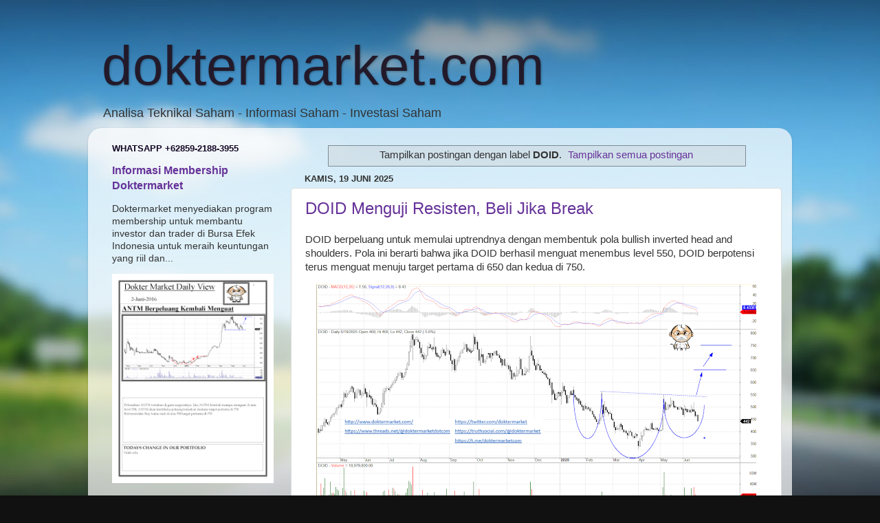

--- FILE ---
content_type: text/html; charset=UTF-8
request_url: http://www.doktermarket.com/search/label/DOID
body_size: 25323
content:
<!DOCTYPE html>
<html class='v2' dir='ltr' xmlns='http://www.w3.org/1999/xhtml' xmlns:b='http://www.google.com/2005/gml/b' xmlns:data='http://www.google.com/2005/gml/data' xmlns:expr='http://www.google.com/2005/gml/expr'>
<head>
<link href='https://www.blogger.com/static/v1/widgets/335934321-css_bundle_v2.css' rel='stylesheet' type='text/css'/>
<meta content='J-La7cTaqxI4oheksuQj4mo5XO8h4gVZF2ExhjPNZcc' name='google-site-verification'/>
<meta content='IE=EmulateIE7' http-equiv='X-UA-Compatible'/>
<meta content='width=1100' name='viewport'/>
<meta content='text/html; charset=UTF-8' http-equiv='Content-Type'/>
<meta content='blogger' name='generator'/>
<link href='http://www.doktermarket.com/favicon.ico' rel='icon' type='image/x-icon'/>
<link href='http://www.doktermarket.com/search/label/DOID' rel='canonical'/>
<link rel="alternate" type="application/atom+xml" title="doktermarket.com - Atom" href="http://www.doktermarket.com/feeds/posts/default" />
<link rel="alternate" type="application/rss+xml" title="doktermarket.com - RSS" href="http://www.doktermarket.com/feeds/posts/default?alt=rss" />
<link rel="service.post" type="application/atom+xml" title="doktermarket.com - Atom" href="https://www.blogger.com/feeds/4703435150942173127/posts/default" />
<!--Can't find substitution for tag [blog.ieCssRetrofitLinks]-->
<meta content='rekomendasi saham real time harian' name='description'/>
<meta content='http://www.doktermarket.com/search/label/DOID' property='og:url'/>
<meta content='doktermarket.com' property='og:title'/>
<meta content='rekomendasi saham real time harian' property='og:description'/>
<title>doktermarket.com : Rekomendasi Analisa Teknikal Saham, Investasi Saham dan Pengelolaan Portofolio</title>
<meta content='rekomendasi saham real time harian' name='rekomendasi saham, analisa saham,teknikal saham, fundamental saham, beli saham, belajar saham investasi saham, saham nyangkut '/>
<style id='page-skin-1' type='text/css'><!--
/*-----------------------------------------------
Blogger Template Style
Name:     Picture Window
Designer: Blogger
URL:      www.blogger.com
----------------------------------------------- */
/* Content
----------------------------------------------- */
body {
font: normal normal 15px Arial, Tahoma, Helvetica, FreeSans, sans-serif;
color: #333333;
background: #111111 url(http://themes.googleusercontent.com/image?id=1OACCYOE0-eoTRTfsBuX1NMN9nz599ufI1Jh0CggPFA_sK80AGkIr8pLtYRpNUKPmwtEa) repeat-x fixed top center;
}
html body .region-inner {
min-width: 0;
max-width: 100%;
width: auto;
}
.content-outer {
font-size: 90%;
}
a:link {
text-decoration:none;
color: #663399;
}
a:visited {
text-decoration:none;
color: #0000ff;
}
a:hover {
text-decoration:underline;
color: #140726;
}
.content-outer {
background: transparent none repeat scroll top left;
-moz-border-radius: 0;
-webkit-border-radius: 0;
-goog-ms-border-radius: 0;
border-radius: 0;
-moz-box-shadow: 0 0 0 rgba(0, 0, 0, .15);
-webkit-box-shadow: 0 0 0 rgba(0, 0, 0, .15);
-goog-ms-box-shadow: 0 0 0 rgba(0, 0, 0, .15);
box-shadow: 0 0 0 rgba(0, 0, 0, .15);
margin: 20px auto;
}
.content-inner {
padding: 0;
}
/* Header
----------------------------------------------- */
.header-outer {
background: transparent none repeat-x scroll top left;
_background-image: none;
color: #221a2a;
-moz-border-radius: 0;
-webkit-border-radius: 0;
-goog-ms-border-radius: 0;
border-radius: 0;
}
.Header img, .Header #header-inner {
-moz-border-radius: 0;
-webkit-border-radius: 0;
-goog-ms-border-radius: 0;
border-radius: 0;
}
.header-inner .Header .titlewrapper,
.header-inner .Header .descriptionwrapper {
padding-left: 0;
padding-right: 0;
}
.Header h1 {
font: normal normal 80px Arial, Tahoma, Helvetica, FreeSans, sans-serif;
text-shadow: 1px 1px 3px rgba(0, 0, 0, 0.3);
}
.Header h1 a {
color: #221a2a;
}
.Header .description {
font-size: 130%;
}
/* Tabs
----------------------------------------------- */
.tabs-inner {
margin: .5em 20px 0;
padding: 0;
}
.tabs-inner .section {
margin: 0;
}
.tabs-inner .widget ul {
padding: 0;
background: transparent none repeat scroll bottom;
-moz-border-radius: 0;
-webkit-border-radius: 0;
-goog-ms-border-radius: 0;
border-radius: 0;
}
.tabs-inner .widget li {
border: none;
}
.tabs-inner .widget li a {
display: inline-block;
padding: .5em 1em;
margin-right: .25em;
color: #ffffff;
font: normal normal 15px Arial, Tahoma, Helvetica, FreeSans, sans-serif;
-moz-border-radius: 10px 10px 0 0;
-webkit-border-top-left-radius: 10px;
-webkit-border-top-right-radius: 10px;
-goog-ms-border-radius: 10px 10px 0 0;
border-radius: 10px 10px 0 0;
background: transparent url(http://www.blogblog.com/1kt/transparent/black50.png) repeat scroll top left;
border-right: 1px solid transparent;
}
.tabs-inner .widget li:first-child a {
padding-left: 1.25em;
-moz-border-radius-topleft: 10px;
-moz-border-radius-bottomleft: 0;
-webkit-border-top-left-radius: 10px;
-webkit-border-bottom-left-radius: 0;
-goog-ms-border-top-left-radius: 10px;
-goog-ms-border-bottom-left-radius: 0;
border-top-left-radius: 10px;
border-bottom-left-radius: 0;
}
.tabs-inner .widget li.selected a,
.tabs-inner .widget li a:hover {
position: relative;
z-index: 1;
background: transparent url(http://www.blogblog.com/1kt/transparent/white80.png) repeat scroll bottom;
color: #111111;
-moz-box-shadow: 0 0 3px rgba(0, 0, 0, .15);
-webkit-box-shadow: 0 0 3px rgba(0, 0, 0, .15);
-goog-ms-box-shadow: 0 0 3px rgba(0, 0, 0, .15);
box-shadow: 0 0 3px rgba(0, 0, 0, .15);
}
/* Headings
----------------------------------------------- */
h2 {
font: bold normal 13px Arial, Tahoma, Helvetica, FreeSans, sans-serif;
text-transform: uppercase;
color: #140726;
margin: .5em 0;
}
/* Main
----------------------------------------------- */
.main-outer {
background: transparent url(http://www.blogblog.com/1kt/transparent/white80.png) repeat scroll top left;
-moz-border-radius: 20px 20px 0 0;
-webkit-border-top-left-radius: 20px;
-webkit-border-top-right-radius: 20px;
-webkit-border-bottom-left-radius: 0;
-webkit-border-bottom-right-radius: 0;
-goog-ms-border-radius: 20px 20px 0 0;
border-radius: 20px 20px 0 0;
-moz-box-shadow: 0 1px 3px rgba(0, 0, 0, .15);
-webkit-box-shadow: 0 1px 3px rgba(0, 0, 0, .15);
-goog-ms-box-shadow: 0 1px 3px rgba(0, 0, 0, .15);
box-shadow: 0 1px 3px rgba(0, 0, 0, .15);
}
.main-inner {
padding: 15px 20px 20px;
}
.main-inner .column-center-inner {
padding: 0 0;
}
.main-inner .column-left-inner {
padding-left: 0;
}
.main-inner .column-right-inner {
padding-right: 0;
}
/* Posts
----------------------------------------------- */
h3.post-title {
margin: 0;
font: normal normal 24px Arial, Tahoma, Helvetica, FreeSans, sans-serif;
}
.comments h4 {
margin: 1em 0 0;
font: normal normal 24px Arial, Tahoma, Helvetica, FreeSans, sans-serif;
}
.date-header span {
color: #333333;
}
.post-outer {
background-color: #ffffff;
border: solid 1px #dddddd;
-moz-border-radius: 5px;
-webkit-border-radius: 5px;
border-radius: 5px;
-goog-ms-border-radius: 5px;
padding: 15px 20px;
margin: 0 -20px 20px;
}
.post-body {
line-height: 1.4;
font-size: 110%;
position: relative;
}
.post-header {
margin: 0 0 1.5em;
color: #999999;
line-height: 1.6;
}
.post-footer {
margin: .5em 0 0;
color: #999999;
line-height: 1.6;
}
#blog-pager {
font-size: 140%
}
#comments .comment-author {
padding-top: 1.5em;
border-top: dashed 1px #ccc;
border-top: dashed 1px rgba(128, 128, 128, .5);
background-position: 0 1.5em;
}
#comments .comment-author:first-child {
padding-top: 0;
border-top: none;
}
.avatar-image-container {
margin: .2em 0 0;
}
/* Comments
----------------------------------------------- */
.comments .comments-content .icon.blog-author {
background-repeat: no-repeat;
background-image: url([data-uri]);
}
.comments .comments-content .loadmore a {
border-top: 1px solid #140726;
border-bottom: 1px solid #140726;
}
.comments .continue {
border-top: 2px solid #140726;
}
/* Widgets
----------------------------------------------- */
.widget ul, .widget #ArchiveList ul.flat {
padding: 0;
list-style: none;
}
.widget ul li, .widget #ArchiveList ul.flat li {
border-top: dashed 1px #ccc;
border-top: dashed 1px rgba(128, 128, 128, .5);
}
.widget ul li:first-child, .widget #ArchiveList ul.flat li:first-child {
border-top: none;
}
.widget .post-body ul {
list-style: disc;
}
.widget .post-body ul li {
border: none;
}
/* Footer
----------------------------------------------- */
.footer-outer {
color:#cccccc;
background: transparent url(http://www.blogblog.com/1kt/transparent/black50.png) repeat scroll top left;
-moz-border-radius: 0 0 20px 20px;
-webkit-border-top-left-radius: 0;
-webkit-border-top-right-radius: 0;
-webkit-border-bottom-left-radius: 20px;
-webkit-border-bottom-right-radius: 20px;
-goog-ms-border-radius: 0 0 20px 20px;
border-radius: 0 0 20px 20px;
-moz-box-shadow: 0 1px 3px rgba(0, 0, 0, .15);
-webkit-box-shadow: 0 1px 3px rgba(0, 0, 0, .15);
-goog-ms-box-shadow: 0 1px 3px rgba(0, 0, 0, .15);
box-shadow: 0 1px 3px rgba(0, 0, 0, .15);
}
.footer-inner {
padding: 10px 20px 20px;
}
.footer-outer a {
color: #bb98ee;
}
.footer-outer a:visited {
color: #ba77ee;
}
.footer-outer a:hover {
color: #8832ff;
}
.footer-outer .widget h2 {
color: #cccccc;
}
/* Mobile
----------------------------------------------- */
html body.mobile {
height: auto;
}
html body.mobile {
min-height: 480px;
background-size: 100% auto;
}
.mobile .body-fauxcolumn-outer {
background: transparent none repeat scroll top left;
}
html .mobile .mobile-date-outer, html .mobile .blog-pager {
border-bottom: none;
background: transparent url(http://www.blogblog.com/1kt/transparent/white80.png) repeat scroll top left;
margin-bottom: 10px;
}
.mobile .date-outer {
background: transparent url(http://www.blogblog.com/1kt/transparent/white80.png) repeat scroll top left;
}
.mobile .header-outer, .mobile .main-outer,
.mobile .post-outer, .mobile .footer-outer {
-moz-border-radius: 0;
-webkit-border-radius: 0;
-goog-ms-border-radius: 0;
border-radius: 0;
}
.mobile .content-outer,
.mobile .main-outer,
.mobile .post-outer {
background: inherit;
border: none;
}
.mobile .content-outer {
font-size: 100%;
}
.mobile-link-button {
background-color: #663399;
}
.mobile-link-button a:link, .mobile-link-button a:visited {
color: #ffffff;
}
.mobile-index-contents {
color: #333333;
}
.mobile .tabs-inner .PageList .widget-content {
background: transparent url(http://www.blogblog.com/1kt/transparent/white80.png) repeat scroll bottom;
color: #111111;
}
.mobile .tabs-inner .PageList .widget-content .pagelist-arrow {
border-left: 1px solid transparent;
}

--></style>
<style id='template-skin-1' type='text/css'><!--
body {
min-width: 1024px;
}
.content-outer, .content-fauxcolumn-outer, .region-inner {
min-width: 1024px;
max-width: 1024px;
_width: 1024px;
}
.main-inner .columns {
padding-left: 280px;
padding-right: 0px;
}
.main-inner .fauxcolumn-center-outer {
left: 280px;
right: 0px;
/* IE6 does not respect left and right together */
_width: expression(this.parentNode.offsetWidth -
parseInt("280px") -
parseInt("0px") + 'px');
}
.main-inner .fauxcolumn-left-outer {
width: 280px;
}
.main-inner .fauxcolumn-right-outer {
width: 0px;
}
.main-inner .column-left-outer {
width: 280px;
right: 100%;
margin-left: -280px;
}
.main-inner .column-right-outer {
width: 0px;
margin-right: -0px;
}
#layout {
min-width: 0;
}
#layout .content-outer {
min-width: 0;
width: 800px;
}
#layout .region-inner {
min-width: 0;
width: auto;
}
--></style>
<script type='text/javascript'>

  var _gaq = _gaq || [];
  _gaq.push(['_setAccount', 'UA-24295503-2']);
  _gaq.push(['_trackPageview']);

  (function() {
    var ga = document.createElement('script'); ga.type = 'text/javascript'; ga.async = true;
    ga.src = ('https:' == document.location.protocol ? 'https://ssl' : 'http://www') + '.google-analytics.com/ga.js';
    var s = document.getElementsByTagName('script')[0]; s.parentNode.insertBefore(ga, s);
  })();

</script>
<link href='https://www.blogger.com/dyn-css/authorization.css?targetBlogID=4703435150942173127&amp;zx=1dbe384c-8c8a-41f4-87cb-d65a9467fc8e' media='none' onload='if(media!=&#39;all&#39;)media=&#39;all&#39;' rel='stylesheet'/><noscript><link href='https://www.blogger.com/dyn-css/authorization.css?targetBlogID=4703435150942173127&amp;zx=1dbe384c-8c8a-41f4-87cb-d65a9467fc8e' rel='stylesheet'/></noscript>
<meta name='google-adsense-platform-account' content='ca-host-pub-1556223355139109'/>
<meta name='google-adsense-platform-domain' content='blogspot.com'/>

</head>
<body class='loading variant-open'>
<div class='navbar no-items section' id='navbar'>
</div>
<div class='body-fauxcolumns'>
<div class='fauxcolumn-outer body-fauxcolumn-outer'>
<div class='cap-top'>
<div class='cap-left'></div>
<div class='cap-right'></div>
</div>
<div class='fauxborder-left'>
<div class='fauxborder-right'></div>
<div class='fauxcolumn-inner'>
</div>
</div>
<div class='cap-bottom'>
<div class='cap-left'></div>
<div class='cap-right'></div>
</div>
</div>
</div>
<div class='content'>
<div class='content-fauxcolumns'>
<div class='fauxcolumn-outer content-fauxcolumn-outer'>
<div class='cap-top'>
<div class='cap-left'></div>
<div class='cap-right'></div>
</div>
<div class='fauxborder-left'>
<div class='fauxborder-right'></div>
<div class='fauxcolumn-inner'>
</div>
</div>
<div class='cap-bottom'>
<div class='cap-left'></div>
<div class='cap-right'></div>
</div>
</div>
</div>
<div class='content-outer'>
<div class='content-cap-top cap-top'>
<div class='cap-left'></div>
<div class='cap-right'></div>
</div>
<div class='fauxborder-left content-fauxborder-left'>
<div class='fauxborder-right content-fauxborder-right'></div>
<div class='content-inner'>
<header>
<div class='header-outer'>
<div class='header-cap-top cap-top'>
<div class='cap-left'></div>
<div class='cap-right'></div>
</div>
<div class='fauxborder-left header-fauxborder-left'>
<div class='fauxborder-right header-fauxborder-right'></div>
<div class='region-inner header-inner'>
<div class='header no-items section' id='header'></div>
</div>
</div>
<div class='header-cap-bottom cap-bottom'>
<div class='cap-left'></div>
<div class='cap-right'></div>
</div>
</div>
</header>
<div class='tabs-outer'>
<div class='tabs-cap-top cap-top'>
<div class='cap-left'></div>
<div class='cap-right'></div>
</div>
<div class='fauxborder-left tabs-fauxborder-left'>
<div class='fauxborder-right tabs-fauxborder-right'></div>
<div class='region-inner tabs-inner'>
<div class='tabs section' id='crosscol'><div class='widget Header' data-version='1' id='Header1'>
<div id='header-inner'>
<div class='titlewrapper'>
<h1 class='title'>
<a href='http://www.doktermarket.com/'>
doktermarket.com
</a>
</h1>
</div>
<div class='descriptionwrapper'>
<p class='description'><span>Analisa Teknikal Saham - Informasi Saham - Investasi Saham</span></p>
</div>
</div>
</div></div>
<div class='tabs no-items section' id='crosscol-overflow'></div>
</div>
</div>
<div class='tabs-cap-bottom cap-bottom'>
<div class='cap-left'></div>
<div class='cap-right'></div>
</div>
</div>
<div class='main-outer'>
<div class='main-cap-top cap-top'>
<div class='cap-left'></div>
<div class='cap-right'></div>
</div>
<div class='fauxborder-left main-fauxborder-left'>
<div class='fauxborder-right main-fauxborder-right'></div>
<div class='region-inner main-inner'>
<div class='columns fauxcolumns'>
<div class='fauxcolumn-outer fauxcolumn-center-outer'>
<div class='cap-top'>
<div class='cap-left'></div>
<div class='cap-right'></div>
</div>
<div class='fauxborder-left'>
<div class='fauxborder-right'></div>
<div class='fauxcolumn-inner'>
</div>
</div>
<div class='cap-bottom'>
<div class='cap-left'></div>
<div class='cap-right'></div>
</div>
</div>
<div class='fauxcolumn-outer fauxcolumn-left-outer'>
<div class='cap-top'>
<div class='cap-left'></div>
<div class='cap-right'></div>
</div>
<div class='fauxborder-left'>
<div class='fauxborder-right'></div>
<div class='fauxcolumn-inner'>
</div>
</div>
<div class='cap-bottom'>
<div class='cap-left'></div>
<div class='cap-right'></div>
</div>
</div>
<div class='fauxcolumn-outer fauxcolumn-right-outer'>
<div class='cap-top'>
<div class='cap-left'></div>
<div class='cap-right'></div>
</div>
<div class='fauxborder-left'>
<div class='fauxborder-right'></div>
<div class='fauxcolumn-inner'>
</div>
</div>
<div class='cap-bottom'>
<div class='cap-left'></div>
<div class='cap-right'></div>
</div>
</div>
<!-- corrects IE6 width calculation -->
<div class='columns-inner'>
<div class='column-center-outer'>
<div class='column-center-inner'>
<div class='main section' id='main'><div class='widget Blog' data-version='1' id='Blog1'>
<div class='blog-posts hfeed'>
<div class='status-msg-wrap'>
<div class='status-msg-body'>
Tampilkan postingan dengan label <b>DOID</b>. <a href="http://www.doktermarket.com/">Tampilkan semua postingan</a>
</div>
<div class='status-msg-border'>
<div class='status-msg-bg'>
<div class='status-msg-hidden'>Tampilkan postingan dengan label <b>DOID</b>. <a href="http://www.doktermarket.com/">Tampilkan semua postingan</a></div>
</div>
</div>
</div>
<div style='clear: both;'></div>

          <div class="date-outer">
        
<h2 class='date-header'><span>Kamis, 19 Juni 2025</span></h2>

          <div class="date-posts">
        
<div class='post-outer'>
<div class='post hentry'>
<a name='4468328601355017748'></a>
<h3 class='post-title entry-title'>
<a href='http://www.doktermarket.com/2025/06/doid-menguji-resisten-beli-jika-break.html'>  DOID Menguji Resisten, Beli Jika Break</a>
</h3>
<div class='post-header'>
<div class='post-header-line-1'></div>
</div>
<div class='post-body entry-content' id='post-body-4468328601355017748'>
<p>DOID berpeluang untuk memulai uptrendnya dengan membentuk
pola bullish inverted head and shoulders. Pola ini berarti bahwa jika DOID
berhasil menguat menembus level 550, DOID berpotensi terus menguat menuju
target pertama di 650 dan kedua di 750.</p><p></p><div class="separator" style="clear: both; text-align: center;"><a href="https://blogger.googleusercontent.com/img/b/R29vZ2xl/AVvXsEgXvx7s4vDTn0am_N4PhCLME3jg_WeusgUSVrqxZ0letyAFGXKzRcQYiRWcpW7PJQue7Tb2ZGtE1ABmR_zwgjdlcc_G3nsHR_D9z8BhWIIek3t_6DqU_crfO-NZ4cCaPQaK3KBMUyw8o_PfUfyPaYs4v1ej24Ap8z1jEhyXEbWhYywr_6S1DLnbRID5cZk/s1672/doid.png" imageanchor="1" style="margin-left: 1em; margin-right: 1em;"><img border="0" data-original-height="847" data-original-width="1672" height="324" src="https://blogger.googleusercontent.com/img/b/R29vZ2xl/AVvXsEgXvx7s4vDTn0am_N4PhCLME3jg_WeusgUSVrqxZ0letyAFGXKzRcQYiRWcpW7PJQue7Tb2ZGtE1ABmR_zwgjdlcc_G3nsHR_D9z8BhWIIek3t_6DqU_crfO-NZ4cCaPQaK3KBMUyw8o_PfUfyPaYs4v1ej24Ap8z1jEhyXEbWhYywr_6S1DLnbRID5cZk/w640-h324/doid.png" width="640" /></a></div><br />&nbsp;<p></p>

<p class="MsoNormal">Rekomendasi: Trading buy kalau naik di atas 550. Target
Pertama 650 dan kedua 750.</p>

<p class="MsoNormal">&nbsp;</p>

<div style='clear: both;'></div>
</div>
<div class='post-footer'>
<div class='post-footer-line post-footer-line-1'><span class='post-author vcard'>
</span>
<span class='post-timestamp'>
at
<a class='timestamp-link' href='http://www.doktermarket.com/2025/06/doid-menguji-resisten-beli-jika-break.html' rel='bookmark' title='permanent link'><abbr class='published' title='2025-06-19T16:31:00+07:00'>16.31.00</abbr></a>
</span>
<span class='post-icons'>
<span class='item-control blog-admin pid-1671968985'>
<a href='https://www.blogger.com/post-edit.g?blogID=4703435150942173127&postID=4468328601355017748&from=pencil' title='Edit Entri'>
<img alt='' class='icon-action' height='18' src='https://resources.blogblog.com/img/icon18_edit_allbkg.gif' width='18'/>
</a>
</span>
</span>
<div class='post-share-buttons goog-inline-block'>
<a class='goog-inline-block share-button sb-email' href='https://www.blogger.com/share-post.g?blogID=4703435150942173127&postID=4468328601355017748&target=email' target='_blank' title='Kirimkan Ini lewat Email'><span class='share-button-link-text'>Kirimkan Ini lewat Email</span></a><a class='goog-inline-block share-button sb-blog' href='https://www.blogger.com/share-post.g?blogID=4703435150942173127&postID=4468328601355017748&target=blog' onclick='window.open(this.href, "_blank", "height=270,width=475"); return false;' target='_blank' title='BlogThis!'><span class='share-button-link-text'>BlogThis!</span></a><a class='goog-inline-block share-button sb-twitter' href='https://www.blogger.com/share-post.g?blogID=4703435150942173127&postID=4468328601355017748&target=twitter' target='_blank' title='Bagikan ke X'><span class='share-button-link-text'>Bagikan ke X</span></a><a class='goog-inline-block share-button sb-facebook' href='https://www.blogger.com/share-post.g?blogID=4703435150942173127&postID=4468328601355017748&target=facebook' onclick='window.open(this.href, "_blank", "height=430,width=640"); return false;' target='_blank' title='Berbagi ke Facebook'><span class='share-button-link-text'>Berbagi ke Facebook</span></a><a class='goog-inline-block share-button sb-pinterest' href='https://www.blogger.com/share-post.g?blogID=4703435150942173127&postID=4468328601355017748&target=pinterest' target='_blank' title='Bagikan ke Pinterest'><span class='share-button-link-text'>Bagikan ke Pinterest</span></a>
</div>
<span class='post-backlinks post-comment-link'>
</span>
</div>
<div class='post-footer-line post-footer-line-2'><span class='post-labels'>
Labels:
<a href='http://www.doktermarket.com/search/label/Beli%20Jika%20Break' rel='tag'>Beli Jika Break</a>,
<a href='http://www.doktermarket.com/search/label/bullish%20inverted%20head%20and%20shoulders' rel='tag'>bullish inverted head and shoulders</a>,
<a href='http://www.doktermarket.com/search/label/DOID' rel='tag'>DOID</a>,
<a href='http://www.doktermarket.com/search/label/Rekomendasi%20Buy' rel='tag'>Rekomendasi Buy</a>
</span>
</div>
<div class='post-footer-line post-footer-line-3'></div>
</div>
</div>
</div>

          </div></div>
        

          <div class="date-outer">
        
<h2 class='date-header'><span>Kamis, 28 November 2024</span></h2>

          <div class="date-posts">
        
<div class='post-outer'>
<div class='post hentry'>
<a name='4110863403894416011'></a>
<h3 class='post-title entry-title'>
<a href='http://www.doktermarket.com/2024/11/doid-menguji-resisten-untuk-kembali.html'>DOID Menguji Resisten Untuk Kembali Bullish</a>
</h3>
<div class='post-header'>
<div class='post-header-line-1'></div>
</div>
<div class='post-body entry-content' id='post-body-4110863403894416011'>
<p>&nbsp;<br />DOID berpeluang ntuk melanjutkan uptrendnya dengan menguji resisten yang terbentuk sejak bulan Juli lalu. Jika DOID berhasil menembus resisten ini, DOID berpeluang terus menguat menuju target 900-960. Indikator teknikal MACD yang belum lama ini kembali bullish mendukung prediksi bullish DOID.</p><p></p><div class="separator" style="clear: both; text-align: center;"><a href="https://blogger.googleusercontent.com/img/b/R29vZ2xl/[base64]/s1305/DOID.png" imageanchor="1" style="margin-left: 1em; margin-right: 1em;"><img border="0" data-original-height="742" data-original-width="1305" height="364" src="https://blogger.googleusercontent.com/img/b/R29vZ2xl/[base64]/w640-h364/DOID.png" width="640" /></a></div><br />Rekomendasi: Trading buy kalau naik di atas 790 target pertama 900 dan target kedua 960.<p></p><br />
<div style='clear: both;'></div>
</div>
<div class='post-footer'>
<div class='post-footer-line post-footer-line-1'><span class='post-author vcard'>
</span>
<span class='post-timestamp'>
at
<a class='timestamp-link' href='http://www.doktermarket.com/2024/11/doid-menguji-resisten-untuk-kembali.html' rel='bookmark' title='permanent link'><abbr class='published' title='2024-11-28T16:51:00+07:00'>16.51.00</abbr></a>
</span>
<span class='post-icons'>
<span class='item-control blog-admin pid-1671968985'>
<a href='https://www.blogger.com/post-edit.g?blogID=4703435150942173127&postID=4110863403894416011&from=pencil' title='Edit Entri'>
<img alt='' class='icon-action' height='18' src='https://resources.blogblog.com/img/icon18_edit_allbkg.gif' width='18'/>
</a>
</span>
</span>
<div class='post-share-buttons goog-inline-block'>
<a class='goog-inline-block share-button sb-email' href='https://www.blogger.com/share-post.g?blogID=4703435150942173127&postID=4110863403894416011&target=email' target='_blank' title='Kirimkan Ini lewat Email'><span class='share-button-link-text'>Kirimkan Ini lewat Email</span></a><a class='goog-inline-block share-button sb-blog' href='https://www.blogger.com/share-post.g?blogID=4703435150942173127&postID=4110863403894416011&target=blog' onclick='window.open(this.href, "_blank", "height=270,width=475"); return false;' target='_blank' title='BlogThis!'><span class='share-button-link-text'>BlogThis!</span></a><a class='goog-inline-block share-button sb-twitter' href='https://www.blogger.com/share-post.g?blogID=4703435150942173127&postID=4110863403894416011&target=twitter' target='_blank' title='Bagikan ke X'><span class='share-button-link-text'>Bagikan ke X</span></a><a class='goog-inline-block share-button sb-facebook' href='https://www.blogger.com/share-post.g?blogID=4703435150942173127&postID=4110863403894416011&target=facebook' onclick='window.open(this.href, "_blank", "height=430,width=640"); return false;' target='_blank' title='Berbagi ke Facebook'><span class='share-button-link-text'>Berbagi ke Facebook</span></a><a class='goog-inline-block share-button sb-pinterest' href='https://www.blogger.com/share-post.g?blogID=4703435150942173127&postID=4110863403894416011&target=pinterest' target='_blank' title='Bagikan ke Pinterest'><span class='share-button-link-text'>Bagikan ke Pinterest</span></a>
</div>
<span class='post-backlinks post-comment-link'>
</span>
</div>
<div class='post-footer-line post-footer-line-2'><span class='post-labels'>
Labels:
<a href='http://www.doktermarket.com/search/label/Beli%20Jika%20Break' rel='tag'>Beli Jika Break</a>,
<a href='http://www.doktermarket.com/search/label/DOID' rel='tag'>DOID</a>,
<a href='http://www.doktermarket.com/search/label/Menguji%20Resisten' rel='tag'>Menguji Resisten</a>,
<a href='http://www.doktermarket.com/search/label/Rekomendasi%20Buy' rel='tag'>Rekomendasi Buy</a>
</span>
</div>
<div class='post-footer-line post-footer-line-3'></div>
</div>
</div>
</div>

          </div></div>
        

          <div class="date-outer">
        
<h2 class='date-header'><span>Sabtu, 11 November 2023</span></h2>

          <div class="date-posts">
        
<div class='post-outer'>
<div class='post hentry'>
<a name='3237174579209338573'></a>
<h3 class='post-title entry-title'>
<a href='http://www.doktermarket.com/2023/11/doid-berpeluang-kembali-uptrend.html'>  DOID Berpeluang Kembali Uptrend </a>
</h3>
<div class='post-header'>
<div class='post-header-line-1'></div>
</div>
<div class='post-body entry-content' id='post-body-3237174579209338573'>
<p>&nbsp;</p><p class="MsoNormal" style="tab-stops: 168.0pt;"><span style="mso-bookmark: _Hlk150599737;">DOID
berpeluang kembali uptrend dengan membentuk pola bullish inverted head and
shoulders. Pola ini menandakan bahwa jika DOID berhasil menguat menembus
resisten 396 maka DOID berpeluang kembali menguat menuju target awal di 440 dan
target medium term di 470. Indicator teknikal MACD yang hampir kembali golden
cross mendukung prediksi kenaikan DOID.</span></p><p class="MsoNormal" style="tab-stops: 168.0pt;"><span style="mso-bookmark: _Hlk150599737;"></span></p><div class="separator" style="clear: both; text-align: center;"><a href="https://blogger.googleusercontent.com/img/b/R29vZ2xl/AVvXsEjwRmApIr2ECsyt0IO7cZ1F129DxjwvlrtNYj4ho4mK6FEuiZo3cWiqJoz7NL7tFZILepd1O3G1B85cmdFX0FyiMaY-adn_nL7q9vI9991m6EwTtZv-MSzrbfRWXBrc0_LsKhWBKIM87V-ss1HZh0cOjYVGv0G84CcUbr8ZdXPpJzC2tApHd_oLwStVGl8/s1168/doid20231111.png" imageanchor="1" style="margin-left: 1em; margin-right: 1em;"><img border="0" data-original-height="786" data-original-width="1168" height="430" src="https://blogger.googleusercontent.com/img/b/R29vZ2xl/AVvXsEjwRmApIr2ECsyt0IO7cZ1F129DxjwvlrtNYj4ho4mK6FEuiZo3cWiqJoz7NL7tFZILepd1O3G1B85cmdFX0FyiMaY-adn_nL7q9vI9991m6EwTtZv-MSzrbfRWXBrc0_LsKhWBKIM87V-ss1HZh0cOjYVGv0G84CcUbr8ZdXPpJzC2tApHd_oLwStVGl8/w640-h430/doid20231111.png" width="640" /></a></div><br />&nbsp;<p></p>

<p class="MsoNormal" style="tab-stops: 168.0pt;"><span style="mso-bookmark: _Hlk150599737;">Rekomendasi:
Trading buy kalau naik di atas 396. Target pertama 440 dan kedua 470.</span></p>

<div style='clear: both;'></div>
</div>
<div class='post-footer'>
<div class='post-footer-line post-footer-line-1'><span class='post-author vcard'>
</span>
<span class='post-timestamp'>
at
<a class='timestamp-link' href='http://www.doktermarket.com/2023/11/doid-berpeluang-kembali-uptrend.html' rel='bookmark' title='permanent link'><abbr class='published' title='2023-11-11T13:11:00+07:00'>13.11.00</abbr></a>
</span>
<span class='post-icons'>
<span class='item-control blog-admin pid-1671968985'>
<a href='https://www.blogger.com/post-edit.g?blogID=4703435150942173127&postID=3237174579209338573&from=pencil' title='Edit Entri'>
<img alt='' class='icon-action' height='18' src='https://resources.blogblog.com/img/icon18_edit_allbkg.gif' width='18'/>
</a>
</span>
</span>
<div class='post-share-buttons goog-inline-block'>
<a class='goog-inline-block share-button sb-email' href='https://www.blogger.com/share-post.g?blogID=4703435150942173127&postID=3237174579209338573&target=email' target='_blank' title='Kirimkan Ini lewat Email'><span class='share-button-link-text'>Kirimkan Ini lewat Email</span></a><a class='goog-inline-block share-button sb-blog' href='https://www.blogger.com/share-post.g?blogID=4703435150942173127&postID=3237174579209338573&target=blog' onclick='window.open(this.href, "_blank", "height=270,width=475"); return false;' target='_blank' title='BlogThis!'><span class='share-button-link-text'>BlogThis!</span></a><a class='goog-inline-block share-button sb-twitter' href='https://www.blogger.com/share-post.g?blogID=4703435150942173127&postID=3237174579209338573&target=twitter' target='_blank' title='Bagikan ke X'><span class='share-button-link-text'>Bagikan ke X</span></a><a class='goog-inline-block share-button sb-facebook' href='https://www.blogger.com/share-post.g?blogID=4703435150942173127&postID=3237174579209338573&target=facebook' onclick='window.open(this.href, "_blank", "height=430,width=640"); return false;' target='_blank' title='Berbagi ke Facebook'><span class='share-button-link-text'>Berbagi ke Facebook</span></a><a class='goog-inline-block share-button sb-pinterest' href='https://www.blogger.com/share-post.g?blogID=4703435150942173127&postID=3237174579209338573&target=pinterest' target='_blank' title='Bagikan ke Pinterest'><span class='share-button-link-text'>Bagikan ke Pinterest</span></a>
</div>
<span class='post-backlinks post-comment-link'>
</span>
</div>
<div class='post-footer-line post-footer-line-2'><span class='post-labels'>
Labels:
<a href='http://www.doktermarket.com/search/label/bullish%20inverted%20head%20and%20shoulders' rel='tag'>bullish inverted head and shoulders</a>,
<a href='http://www.doktermarket.com/search/label/DOID' rel='tag'>DOID</a>,
<a href='http://www.doktermarket.com/search/label/Rekomendasi%20Buy' rel='tag'>Rekomendasi Buy</a>
</span>
</div>
<div class='post-footer-line post-footer-line-3'></div>
</div>
</div>
</div>

          </div></div>
        

          <div class="date-outer">
        
<h2 class='date-header'><span>Selasa, 04 April 2023</span></h2>

          <div class="date-posts">
        
<div class='post-outer'>
<div class='post hentry'>
<a name='635544863227945202'></a>
<h3 class='post-title entry-title'>
<a href='http://www.doktermarket.com/2023/04/doid-membentuk-bullish-triple-bottoms.html'>DOID Membentuk Bullish Triple Bottoms</a>
</h3>
<div class='post-header'>
<div class='post-header-line-1'></div>
</div>
<div class='post-body entry-content' id='post-body-635544863227945202'>
<p><span style="font-family: &quot;Times New Roman&quot;,serif; font-size: 12.0pt; mso-fareast-font-family: &quot;Times New Roman&quot;; mso-font-kerning: 0pt; mso-ligatures: none;">DOID sempat berhasil
menembus resisten pola bullish triple bottoms di 318. Penembusan ini menandakan
bahwa selama DOID mampu bertahan di atas level 300, DOID berpeluang melanjutkan
uptrendnya menuju target 350-360.</span>&nbsp;</p><p></p><p class="MsoNormal" style="line-height: normal; margin-bottom: 0in;"><span style="font-family: &quot;Times New Roman&quot;,serif; font-size: 12.0pt; mso-fareast-font-family: &quot;Times New Roman&quot;; mso-font-kerning: 0pt; mso-ligatures: none;">&nbsp;</span></p><div class="separator" style="clear: both; text-align: center;"><a href="https://blogger.googleusercontent.com/img/b/R29vZ2xl/AVvXsEgZVATYK4fl2OT9de06izkkveuAYDTQU9eEL-k584W_Ufwp9lCWUi--gvFhKVi_smwaHyqM0WAjSptJF22ZNqzIY66jmKwb4utJ9nNmoE7hG8gGacNl19MktX2aXcv5MQJFFDDXjMqA_mvxp64R1khCp-LDxwA2BTMDuRHm8DiWCcM1XEuh4FJuvKLC/s1181/doid20230404.png" imageanchor="1" style="margin-left: 1em; margin-right: 1em;"><img alt="analisa teknikal saham prediksi saham maret april mei investasi saham nyangkut 2023 2022 hari ini besok mingguan bulanan harian rekomendasi kontan bisnis investor doktermarket bluechip lq45 unggulan  doid" border="0" data-original-height="721" data-original-width="1181" height="390" src="https://blogger.googleusercontent.com/img/b/R29vZ2xl/AVvXsEgZVATYK4fl2OT9de06izkkveuAYDTQU9eEL-k584W_Ufwp9lCWUi--gvFhKVi_smwaHyqM0WAjSptJF22ZNqzIY66jmKwb4utJ9nNmoE7hG8gGacNl19MktX2aXcv5MQJFFDDXjMqA_mvxp64R1khCp-LDxwA2BTMDuRHm8DiWCcM1XEuh4FJuvKLC/w640-h390/doid20230404.png" title="analisa teknikal saham prediksi saham maret april mei investasi saham nyangkut 2023 2022 hari ini besok mingguan bulanan harian rekomendasi kontan bisnis investor doktermarket bluechip lq45 unggulan  doid" width="640" /></a></div><br /><p class="MsoNormal" style="line-height: normal; margin-bottom: 0in;"><span style="font-family: &quot;Times New Roman&quot;,serif; font-size: 12.0pt; mso-fareast-font-family: &quot;Times New Roman&quot;; mso-font-kerning: 0pt; mso-ligatures: none;">Rekomendasi:
Hold/Buy bagi yang belum punya. Stoploss kalau akan gagal bertahan di atas 300.
Target 350-360</span></p>

<p></p>
<div style='clear: both;'></div>
</div>
<div class='post-footer'>
<div class='post-footer-line post-footer-line-1'><span class='post-author vcard'>
</span>
<span class='post-timestamp'>
at
<a class='timestamp-link' href='http://www.doktermarket.com/2023/04/doid-membentuk-bullish-triple-bottoms.html' rel='bookmark' title='permanent link'><abbr class='published' title='2023-04-04T16:28:00+07:00'>16.28.00</abbr></a>
</span>
<span class='post-icons'>
<span class='item-control blog-admin pid-1671968985'>
<a href='https://www.blogger.com/post-edit.g?blogID=4703435150942173127&postID=635544863227945202&from=pencil' title='Edit Entri'>
<img alt='' class='icon-action' height='18' src='https://resources.blogblog.com/img/icon18_edit_allbkg.gif' width='18'/>
</a>
</span>
</span>
<div class='post-share-buttons goog-inline-block'>
<a class='goog-inline-block share-button sb-email' href='https://www.blogger.com/share-post.g?blogID=4703435150942173127&postID=635544863227945202&target=email' target='_blank' title='Kirimkan Ini lewat Email'><span class='share-button-link-text'>Kirimkan Ini lewat Email</span></a><a class='goog-inline-block share-button sb-blog' href='https://www.blogger.com/share-post.g?blogID=4703435150942173127&postID=635544863227945202&target=blog' onclick='window.open(this.href, "_blank", "height=270,width=475"); return false;' target='_blank' title='BlogThis!'><span class='share-button-link-text'>BlogThis!</span></a><a class='goog-inline-block share-button sb-twitter' href='https://www.blogger.com/share-post.g?blogID=4703435150942173127&postID=635544863227945202&target=twitter' target='_blank' title='Bagikan ke X'><span class='share-button-link-text'>Bagikan ke X</span></a><a class='goog-inline-block share-button sb-facebook' href='https://www.blogger.com/share-post.g?blogID=4703435150942173127&postID=635544863227945202&target=facebook' onclick='window.open(this.href, "_blank", "height=430,width=640"); return false;' target='_blank' title='Berbagi ke Facebook'><span class='share-button-link-text'>Berbagi ke Facebook</span></a><a class='goog-inline-block share-button sb-pinterest' href='https://www.blogger.com/share-post.g?blogID=4703435150942173127&postID=635544863227945202&target=pinterest' target='_blank' title='Bagikan ke Pinterest'><span class='share-button-link-text'>Bagikan ke Pinterest</span></a>
</div>
<span class='post-backlinks post-comment-link'>
</span>
</div>
<div class='post-footer-line post-footer-line-2'><span class='post-labels'>
Labels:
<a href='http://www.doktermarket.com/search/label/batubara' rel='tag'>batubara</a>,
<a href='http://www.doktermarket.com/search/label/Bullish%20Triple%20Bottoms' rel='tag'>Bullish Triple Bottoms</a>,
<a href='http://www.doktermarket.com/search/label/DOID' rel='tag'>DOID</a>,
<a href='http://www.doktermarket.com/search/label/Rekomendasi%20Buy' rel='tag'>Rekomendasi Buy</a>,
<a href='http://www.doktermarket.com/search/label/Rekomendasi%20Hold' rel='tag'>Rekomendasi Hold</a>
</span>
</div>
<div class='post-footer-line post-footer-line-3'></div>
</div>
</div>
</div>

          </div></div>
        

          <div class="date-outer">
        
<h2 class='date-header'><span>Minggu, 05 Maret 2023</span></h2>

          <div class="date-posts">
        
<div class='post-outer'>
<div class='post hentry'>
<a name='474333563431382726'></a>
<h3 class='post-title entry-title'>
<a href='http://www.doktermarket.com/2023/03/doid-membentuk-bullish-double-bottoms.html'>DOID Membentuk Bullish Double Bottoms, Trading Buy</a>
</h3>
<div class='post-header'>
<div class='post-header-line-1'></div>
</div>
<div class='post-body entry-content' id='post-body-474333563431382726'>
<p></p><p><!--[if gte mso 9]><xml>
 <o:DocumentProperties>
  <o:Version>16.00</o:Version>
 </o:DocumentProperties>
 <o:OfficeDocumentSettings>
  <o:RelyOnVML/>
  <o:AllowPNG/>
 </o:OfficeDocumentSettings>
</xml><![endif]--><!--[if gte mso 9]><xml>
 <w:WordDocument>
  <w:View>Normal</w:View>
  <w:Zoom>0</w:Zoom>
  <w:TrackMoves/>
  <w:TrackFormatting/>
  <w:PunctuationKerning/>
  <w:ValidateAgainstSchemas/>
  <w:SaveIfXMLInvalid>false</w:SaveIfXMLInvalid>
  <w:IgnoreMixedContent>false</w:IgnoreMixedContent>
  <w:AlwaysShowPlaceholderText>false</w:AlwaysShowPlaceholderText>
  <w:DoNotPromoteQF/>
  <w:LidThemeOther>EN-US</w:LidThemeOther>
  <w:LidThemeAsian>X-NONE</w:LidThemeAsian>
  <w:LidThemeComplexScript>X-NONE</w:LidThemeComplexScript>
  <w:Compatibility>
   <w:BreakWrappedTables/>
   <w:SnapToGridInCell/>
   <w:WrapTextWithPunct/>
   <w:UseAsianBreakRules/>
   <w:DontGrowAutofit/>
   <w:SplitPgBreakAndParaMark/>
   <w:EnableOpenTypeKerning/>
   <w:DontFlipMirrorIndents/>
   <w:OverrideTableStyleHps/>
  </w:Compatibility>
  <w:DoNotOptimizeForBrowser/>
  <m:mathPr>
   <m:mathFont m:val="Cambria Math"/>
   <m:brkBin m:val="before"/>
   <m:brkBinSub m:val="&#45;-"/>
   <m:smallFrac m:val="off"/>
   <m:dispDef/>
   <m:lMargin m:val="0"/>
   <m:rMargin m:val="0"/>
   <m:defJc m:val="centerGroup"/>
   <m:wrapIndent m:val="1440"/>
   <m:intLim m:val="subSup"/>
   <m:naryLim m:val="undOvr"/>
  </m:mathPr></w:WordDocument>
</xml><![endif]--><!--[if gte mso 9]><xml>
 <w:LatentStyles DefLockedState="false" DefUnhideWhenUsed="false"
  DefSemiHidden="false" DefQFormat="false" DefPriority="99"
  LatentStyleCount="376">
  <w:LsdException Locked="false" Priority="0" QFormat="true" Name="Normal"/>
  <w:LsdException Locked="false" Priority="9" QFormat="true" Name="heading 1"/>
  <w:LsdException Locked="false" Priority="9" SemiHidden="true"
   UnhideWhenUsed="true" QFormat="true" Name="heading 2"/>
  <w:LsdException Locked="false" Priority="9" SemiHidden="true"
   UnhideWhenUsed="true" QFormat="true" Name="heading 3"/>
  <w:LsdException Locked="false" Priority="9" SemiHidden="true"
   UnhideWhenUsed="true" QFormat="true" Name="heading 4"/>
  <w:LsdException Locked="false" Priority="9" SemiHidden="true"
   UnhideWhenUsed="true" QFormat="true" Name="heading 5"/>
  <w:LsdException Locked="false" Priority="9" SemiHidden="true"
   UnhideWhenUsed="true" QFormat="true" Name="heading 6"/>
  <w:LsdException Locked="false" Priority="9" SemiHidden="true"
   UnhideWhenUsed="true" QFormat="true" Name="heading 7"/>
  <w:LsdException Locked="false" Priority="9" SemiHidden="true"
   UnhideWhenUsed="true" QFormat="true" Name="heading 8"/>
  <w:LsdException Locked="false" Priority="9" SemiHidden="true"
   UnhideWhenUsed="true" QFormat="true" Name="heading 9"/>
  <w:LsdException Locked="false" SemiHidden="true" UnhideWhenUsed="true"
   Name="index 1"/>
  <w:LsdException Locked="false" SemiHidden="true" UnhideWhenUsed="true"
   Name="index 2"/>
  <w:LsdException Locked="false" SemiHidden="true" UnhideWhenUsed="true"
   Name="index 3"/>
  <w:LsdException Locked="false" SemiHidden="true" UnhideWhenUsed="true"
   Name="index 4"/>
  <w:LsdException Locked="false" SemiHidden="true" UnhideWhenUsed="true"
   Name="index 5"/>
  <w:LsdException Locked="false" SemiHidden="true" UnhideWhenUsed="true"
   Name="index 6"/>
  <w:LsdException Locked="false" SemiHidden="true" UnhideWhenUsed="true"
   Name="index 7"/>
  <w:LsdException Locked="false" SemiHidden="true" UnhideWhenUsed="true"
   Name="index 8"/>
  <w:LsdException Locked="false" SemiHidden="true" UnhideWhenUsed="true"
   Name="index 9"/>
  <w:LsdException Locked="false" Priority="39" SemiHidden="true"
   UnhideWhenUsed="true" Name="toc 1"/>
  <w:LsdException Locked="false" Priority="39" SemiHidden="true"
   UnhideWhenUsed="true" Name="toc 2"/>
  <w:LsdException Locked="false" Priority="39" SemiHidden="true"
   UnhideWhenUsed="true" Name="toc 3"/>
  <w:LsdException Locked="false" Priority="39" SemiHidden="true"
   UnhideWhenUsed="true" Name="toc 4"/>
  <w:LsdException Locked="false" Priority="39" SemiHidden="true"
   UnhideWhenUsed="true" Name="toc 5"/>
  <w:LsdException Locked="false" Priority="39" SemiHidden="true"
   UnhideWhenUsed="true" Name="toc 6"/>
  <w:LsdException Locked="false" Priority="39" SemiHidden="true"
   UnhideWhenUsed="true" Name="toc 7"/>
  <w:LsdException Locked="false" Priority="39" SemiHidden="true"
   UnhideWhenUsed="true" Name="toc 8"/>
  <w:LsdException Locked="false" Priority="39" SemiHidden="true"
   UnhideWhenUsed="true" Name="toc 9"/>
  <w:LsdException Locked="false" SemiHidden="true" UnhideWhenUsed="true"
   Name="Normal Indent"/>
  <w:LsdException Locked="false" SemiHidden="true" UnhideWhenUsed="true"
   Name="footnote text"/>
  <w:LsdException Locked="false" SemiHidden="true" UnhideWhenUsed="true"
   Name="annotation text"/>
  <w:LsdException Locked="false" SemiHidden="true" UnhideWhenUsed="true"
   Name="header"/>
  <w:LsdException Locked="false" SemiHidden="true" UnhideWhenUsed="true"
   Name="footer"/>
  <w:LsdException Locked="false" SemiHidden="true" UnhideWhenUsed="true"
   Name="index heading"/>
  <w:LsdException Locked="false" Priority="35" SemiHidden="true"
   UnhideWhenUsed="true" QFormat="true" Name="caption"/>
  <w:LsdException Locked="false" SemiHidden="true" UnhideWhenUsed="true"
   Name="table of figures"/>
  <w:LsdException Locked="false" SemiHidden="true" UnhideWhenUsed="true"
   Name="envelope address"/>
  <w:LsdException Locked="false" SemiHidden="true" UnhideWhenUsed="true"
   Name="envelope return"/>
  <w:LsdException Locked="false" SemiHidden="true" UnhideWhenUsed="true"
   Name="footnote reference"/>
  <w:LsdException Locked="false" SemiHidden="true" UnhideWhenUsed="true"
   Name="annotation reference"/>
  <w:LsdException Locked="false" SemiHidden="true" UnhideWhenUsed="true"
   Name="line number"/>
  <w:LsdException Locked="false" SemiHidden="true" UnhideWhenUsed="true"
   Name="page number"/>
  <w:LsdException Locked="false" SemiHidden="true" UnhideWhenUsed="true"
   Name="endnote reference"/>
  <w:LsdException Locked="false" SemiHidden="true" UnhideWhenUsed="true"
   Name="endnote text"/>
  <w:LsdException Locked="false" SemiHidden="true" UnhideWhenUsed="true"
   Name="table of authorities"/>
  <w:LsdException Locked="false" SemiHidden="true" UnhideWhenUsed="true"
   Name="macro"/>
  <w:LsdException Locked="false" SemiHidden="true" UnhideWhenUsed="true"
   Name="toa heading"/>
  <w:LsdException Locked="false" SemiHidden="true" UnhideWhenUsed="true"
   Name="List"/>
  <w:LsdException Locked="false" SemiHidden="true" UnhideWhenUsed="true"
   Name="List Bullet"/>
  <w:LsdException Locked="false" SemiHidden="true" UnhideWhenUsed="true"
   Name="List Number"/>
  <w:LsdException Locked="false" SemiHidden="true" UnhideWhenUsed="true"
   Name="List 2"/>
  <w:LsdException Locked="false" SemiHidden="true" UnhideWhenUsed="true"
   Name="List 3"/>
  <w:LsdException Locked="false" SemiHidden="true" UnhideWhenUsed="true"
   Name="List 4"/>
  <w:LsdException Locked="false" SemiHidden="true" UnhideWhenUsed="true"
   Name="List 5"/>
  <w:LsdException Locked="false" SemiHidden="true" UnhideWhenUsed="true"
   Name="List Bullet 2"/>
  <w:LsdException Locked="false" SemiHidden="true" UnhideWhenUsed="true"
   Name="List Bullet 3"/>
  <w:LsdException Locked="false" SemiHidden="true" UnhideWhenUsed="true"
   Name="List Bullet 4"/>
  <w:LsdException Locked="false" SemiHidden="true" UnhideWhenUsed="true"
   Name="List Bullet 5"/>
  <w:LsdException Locked="false" SemiHidden="true" UnhideWhenUsed="true"
   Name="List Number 2"/>
  <w:LsdException Locked="false" SemiHidden="true" UnhideWhenUsed="true"
   Name="List Number 3"/>
  <w:LsdException Locked="false" SemiHidden="true" UnhideWhenUsed="true"
   Name="List Number 4"/>
  <w:LsdException Locked="false" SemiHidden="true" UnhideWhenUsed="true"
   Name="List Number 5"/>
  <w:LsdException Locked="false" Priority="10" QFormat="true" Name="Title"/>
  <w:LsdException Locked="false" SemiHidden="true" UnhideWhenUsed="true"
   Name="Closing"/>
  <w:LsdException Locked="false" SemiHidden="true" UnhideWhenUsed="true"
   Name="Signature"/>
  <w:LsdException Locked="false" Priority="1" SemiHidden="true"
   UnhideWhenUsed="true" Name="Default Paragraph Font"/>
  <w:LsdException Locked="false" SemiHidden="true" UnhideWhenUsed="true"
   Name="Body Text"/>
  <w:LsdException Locked="false" SemiHidden="true" UnhideWhenUsed="true"
   Name="Body Text Indent"/>
  <w:LsdException Locked="false" SemiHidden="true" UnhideWhenUsed="true"
   Name="List Continue"/>
  <w:LsdException Locked="false" SemiHidden="true" UnhideWhenUsed="true"
   Name="List Continue 2"/>
  <w:LsdException Locked="false" SemiHidden="true" UnhideWhenUsed="true"
   Name="List Continue 3"/>
  <w:LsdException Locked="false" SemiHidden="true" UnhideWhenUsed="true"
   Name="List Continue 4"/>
  <w:LsdException Locked="false" SemiHidden="true" UnhideWhenUsed="true"
   Name="List Continue 5"/>
  <w:LsdException Locked="false" SemiHidden="true" UnhideWhenUsed="true"
   Name="Message Header"/>
  <w:LsdException Locked="false" Priority="11" QFormat="true" Name="Subtitle"/>
  <w:LsdException Locked="false" SemiHidden="true" UnhideWhenUsed="true"
   Name="Salutation"/>
  <w:LsdException Locked="false" SemiHidden="true" UnhideWhenUsed="true"
   Name="Date"/>
  <w:LsdException Locked="false" SemiHidden="true" UnhideWhenUsed="true"
   Name="Body Text First Indent"/>
  <w:LsdException Locked="false" SemiHidden="true" UnhideWhenUsed="true"
   Name="Body Text First Indent 2"/>
  <w:LsdException Locked="false" SemiHidden="true" UnhideWhenUsed="true"
   Name="Note Heading"/>
  <w:LsdException Locked="false" SemiHidden="true" UnhideWhenUsed="true"
   Name="Body Text 2"/>
  <w:LsdException Locked="false" SemiHidden="true" UnhideWhenUsed="true"
   Name="Body Text 3"/>
  <w:LsdException Locked="false" SemiHidden="true" UnhideWhenUsed="true"
   Name="Body Text Indent 2"/>
  <w:LsdException Locked="false" SemiHidden="true" UnhideWhenUsed="true"
   Name="Body Text Indent 3"/>
  <w:LsdException Locked="false" SemiHidden="true" UnhideWhenUsed="true"
   Name="Block Text"/>
  <w:LsdException Locked="false" SemiHidden="true" UnhideWhenUsed="true"
   Name="Hyperlink"/>
  <w:LsdException Locked="false" SemiHidden="true" UnhideWhenUsed="true"
   Name="FollowedHyperlink"/>
  <w:LsdException Locked="false" Priority="22" QFormat="true" Name="Strong"/>
  <w:LsdException Locked="false" Priority="20" QFormat="true" Name="Emphasis"/>
  <w:LsdException Locked="false" SemiHidden="true" UnhideWhenUsed="true"
   Name="Document Map"/>
  <w:LsdException Locked="false" SemiHidden="true" UnhideWhenUsed="true"
   Name="Plain Text"/>
  <w:LsdException Locked="false" SemiHidden="true" UnhideWhenUsed="true"
   Name="E-mail Signature"/>
  <w:LsdException Locked="false" SemiHidden="true" UnhideWhenUsed="true"
   Name="HTML Top of Form"/>
  <w:LsdException Locked="false" SemiHidden="true" UnhideWhenUsed="true"
   Name="HTML Bottom of Form"/>
  <w:LsdException Locked="false" SemiHidden="true" UnhideWhenUsed="true"
   Name="Normal (Web)"/>
  <w:LsdException Locked="false" SemiHidden="true" UnhideWhenUsed="true"
   Name="HTML Acronym"/>
  <w:LsdException Locked="false" SemiHidden="true" UnhideWhenUsed="true"
   Name="HTML Address"/>
  <w:LsdException Locked="false" SemiHidden="true" UnhideWhenUsed="true"
   Name="HTML Cite"/>
  <w:LsdException Locked="false" SemiHidden="true" UnhideWhenUsed="true"
   Name="HTML Code"/>
  <w:LsdException Locked="false" SemiHidden="true" UnhideWhenUsed="true"
   Name="HTML Definition"/>
  <w:LsdException Locked="false" SemiHidden="true" UnhideWhenUsed="true"
   Name="HTML Keyboard"/>
  <w:LsdException Locked="false" SemiHidden="true" UnhideWhenUsed="true"
   Name="HTML Preformatted"/>
  <w:LsdException Locked="false" SemiHidden="true" UnhideWhenUsed="true"
   Name="HTML Sample"/>
  <w:LsdException Locked="false" SemiHidden="true" UnhideWhenUsed="true"
   Name="HTML Typewriter"/>
  <w:LsdException Locked="false" SemiHidden="true" UnhideWhenUsed="true"
   Name="HTML Variable"/>
  <w:LsdException Locked="false" SemiHidden="true" UnhideWhenUsed="true"
   Name="Normal Table"/>
  <w:LsdException Locked="false" SemiHidden="true" UnhideWhenUsed="true"
   Name="annotation subject"/>
  <w:LsdException Locked="false" SemiHidden="true" UnhideWhenUsed="true"
   Name="No List"/>
  <w:LsdException Locked="false" SemiHidden="true" UnhideWhenUsed="true"
   Name="Outline List 1"/>
  <w:LsdException Locked="false" SemiHidden="true" UnhideWhenUsed="true"
   Name="Outline List 2"/>
  <w:LsdException Locked="false" SemiHidden="true" UnhideWhenUsed="true"
   Name="Outline List 3"/>
  <w:LsdException Locked="false" SemiHidden="true" UnhideWhenUsed="true"
   Name="Table Simple 1"/>
  <w:LsdException Locked="false" SemiHidden="true" UnhideWhenUsed="true"
   Name="Table Simple 2"/>
  <w:LsdException Locked="false" SemiHidden="true" UnhideWhenUsed="true"
   Name="Table Simple 3"/>
  <w:LsdException Locked="false" SemiHidden="true" UnhideWhenUsed="true"
   Name="Table Classic 1"/>
  <w:LsdException Locked="false" SemiHidden="true" UnhideWhenUsed="true"
   Name="Table Classic 2"/>
  <w:LsdException Locked="false" SemiHidden="true" UnhideWhenUsed="true"
   Name="Table Classic 3"/>
  <w:LsdException Locked="false" SemiHidden="true" UnhideWhenUsed="true"
   Name="Table Classic 4"/>
  <w:LsdException Locked="false" SemiHidden="true" UnhideWhenUsed="true"
   Name="Table Colorful 1"/>
  <w:LsdException Locked="false" SemiHidden="true" UnhideWhenUsed="true"
   Name="Table Colorful 2"/>
  <w:LsdException Locked="false" SemiHidden="true" UnhideWhenUsed="true"
   Name="Table Colorful 3"/>
  <w:LsdException Locked="false" SemiHidden="true" UnhideWhenUsed="true"
   Name="Table Columns 1"/>
  <w:LsdException Locked="false" SemiHidden="true" UnhideWhenUsed="true"
   Name="Table Columns 2"/>
  <w:LsdException Locked="false" SemiHidden="true" UnhideWhenUsed="true"
   Name="Table Columns 3"/>
  <w:LsdException Locked="false" SemiHidden="true" UnhideWhenUsed="true"
   Name="Table Columns 4"/>
  <w:LsdException Locked="false" SemiHidden="true" UnhideWhenUsed="true"
   Name="Table Columns 5"/>
  <w:LsdException Locked="false" SemiHidden="true" UnhideWhenUsed="true"
   Name="Table Grid 1"/>
  <w:LsdException Locked="false" SemiHidden="true" UnhideWhenUsed="true"
   Name="Table Grid 2"/>
  <w:LsdException Locked="false" SemiHidden="true" UnhideWhenUsed="true"
   Name="Table Grid 3"/>
  <w:LsdException Locked="false" SemiHidden="true" UnhideWhenUsed="true"
   Name="Table Grid 4"/>
  <w:LsdException Locked="false" SemiHidden="true" UnhideWhenUsed="true"
   Name="Table Grid 5"/>
  <w:LsdException Locked="false" SemiHidden="true" UnhideWhenUsed="true"
   Name="Table Grid 6"/>
  <w:LsdException Locked="false" SemiHidden="true" UnhideWhenUsed="true"
   Name="Table Grid 7"/>
  <w:LsdException Locked="false" SemiHidden="true" UnhideWhenUsed="true"
   Name="Table Grid 8"/>
  <w:LsdException Locked="false" SemiHidden="true" UnhideWhenUsed="true"
   Name="Table List 1"/>
  <w:LsdException Locked="false" SemiHidden="true" UnhideWhenUsed="true"
   Name="Table List 2"/>
  <w:LsdException Locked="false" SemiHidden="true" UnhideWhenUsed="true"
   Name="Table List 3"/>
  <w:LsdException Locked="false" SemiHidden="true" UnhideWhenUsed="true"
   Name="Table List 4"/>
  <w:LsdException Locked="false" SemiHidden="true" UnhideWhenUsed="true"
   Name="Table List 5"/>
  <w:LsdException Locked="false" SemiHidden="true" UnhideWhenUsed="true"
   Name="Table List 6"/>
  <w:LsdException Locked="false" SemiHidden="true" UnhideWhenUsed="true"
   Name="Table List 7"/>
  <w:LsdException Locked="false" SemiHidden="true" UnhideWhenUsed="true"
   Name="Table List 8"/>
  <w:LsdException Locked="false" SemiHidden="true" UnhideWhenUsed="true"
   Name="Table 3D effects 1"/>
  <w:LsdException Locked="false" SemiHidden="true" UnhideWhenUsed="true"
   Name="Table 3D effects 2"/>
  <w:LsdException Locked="false" SemiHidden="true" UnhideWhenUsed="true"
   Name="Table 3D effects 3"/>
  <w:LsdException Locked="false" SemiHidden="true" UnhideWhenUsed="true"
   Name="Table Contemporary"/>
  <w:LsdException Locked="false" SemiHidden="true" UnhideWhenUsed="true"
   Name="Table Elegant"/>
  <w:LsdException Locked="false" SemiHidden="true" UnhideWhenUsed="true"
   Name="Table Professional"/>
  <w:LsdException Locked="false" SemiHidden="true" UnhideWhenUsed="true"
   Name="Table Subtle 1"/>
  <w:LsdException Locked="false" SemiHidden="true" UnhideWhenUsed="true"
   Name="Table Subtle 2"/>
  <w:LsdException Locked="false" SemiHidden="true" UnhideWhenUsed="true"
   Name="Table Web 1"/>
  <w:LsdException Locked="false" SemiHidden="true" UnhideWhenUsed="true"
   Name="Table Web 2"/>
  <w:LsdException Locked="false" SemiHidden="true" UnhideWhenUsed="true"
   Name="Table Web 3"/>
  <w:LsdException Locked="false" SemiHidden="true" UnhideWhenUsed="true"
   Name="Balloon Text"/>
  <w:LsdException Locked="false" Priority="39" Name="Table Grid"/>
  <w:LsdException Locked="false" SemiHidden="true" UnhideWhenUsed="true"
   Name="Table Theme"/>
  <w:LsdException Locked="false" SemiHidden="true" Name="Placeholder Text"/>
  <w:LsdException Locked="false" Priority="1" QFormat="true" Name="No Spacing"/>
  <w:LsdException Locked="false" Priority="60" Name="Light Shading"/>
  <w:LsdException Locked="false" Priority="61" Name="Light List"/>
  <w:LsdException Locked="false" Priority="62" Name="Light Grid"/>
  <w:LsdException Locked="false" Priority="63" Name="Medium Shading 1"/>
  <w:LsdException Locked="false" Priority="64" Name="Medium Shading 2"/>
  <w:LsdException Locked="false" Priority="65" Name="Medium List 1"/>
  <w:LsdException Locked="false" Priority="66" Name="Medium List 2"/>
  <w:LsdException Locked="false" Priority="67" Name="Medium Grid 1"/>
  <w:LsdException Locked="false" Priority="68" Name="Medium Grid 2"/>
  <w:LsdException Locked="false" Priority="69" Name="Medium Grid 3"/>
  <w:LsdException Locked="false" Priority="70" Name="Dark List"/>
  <w:LsdException Locked="false" Priority="71" Name="Colorful Shading"/>
  <w:LsdException Locked="false" Priority="72" Name="Colorful List"/>
  <w:LsdException Locked="false" Priority="73" Name="Colorful Grid"/>
  <w:LsdException Locked="false" Priority="60" Name="Light Shading Accent 1"/>
  <w:LsdException Locked="false" Priority="61" Name="Light List Accent 1"/>
  <w:LsdException Locked="false" Priority="62" Name="Light Grid Accent 1"/>
  <w:LsdException Locked="false" Priority="63" Name="Medium Shading 1 Accent 1"/>
  <w:LsdException Locked="false" Priority="64" Name="Medium Shading 2 Accent 1"/>
  <w:LsdException Locked="false" Priority="65" Name="Medium List 1 Accent 1"/>
  <w:LsdException Locked="false" SemiHidden="true" Name="Revision"/>
  <w:LsdException Locked="false" Priority="34" QFormat="true"
   Name="List Paragraph"/>
  <w:LsdException Locked="false" Priority="29" QFormat="true" Name="Quote"/>
  <w:LsdException Locked="false" Priority="30" QFormat="true"
   Name="Intense Quote"/>
  <w:LsdException Locked="false" Priority="66" Name="Medium List 2 Accent 1"/>
  <w:LsdException Locked="false" Priority="67" Name="Medium Grid 1 Accent 1"/>
  <w:LsdException Locked="false" Priority="68" Name="Medium Grid 2 Accent 1"/>
  <w:LsdException Locked="false" Priority="69" Name="Medium Grid 3 Accent 1"/>
  <w:LsdException Locked="false" Priority="70" Name="Dark List Accent 1"/>
  <w:LsdException Locked="false" Priority="71" Name="Colorful Shading Accent 1"/>
  <w:LsdException Locked="false" Priority="72" Name="Colorful List Accent 1"/>
  <w:LsdException Locked="false" Priority="73" Name="Colorful Grid Accent 1"/>
  <w:LsdException Locked="false" Priority="60" Name="Light Shading Accent 2"/>
  <w:LsdException Locked="false" Priority="61" Name="Light List Accent 2"/>
  <w:LsdException Locked="false" Priority="62" Name="Light Grid Accent 2"/>
  <w:LsdException Locked="false" Priority="63" Name="Medium Shading 1 Accent 2"/>
  <w:LsdException Locked="false" Priority="64" Name="Medium Shading 2 Accent 2"/>
  <w:LsdException Locked="false" Priority="65" Name="Medium List 1 Accent 2"/>
  <w:LsdException Locked="false" Priority="66" Name="Medium List 2 Accent 2"/>
  <w:LsdException Locked="false" Priority="67" Name="Medium Grid 1 Accent 2"/>
  <w:LsdException Locked="false" Priority="68" Name="Medium Grid 2 Accent 2"/>
  <w:LsdException Locked="false" Priority="69" Name="Medium Grid 3 Accent 2"/>
  <w:LsdException Locked="false" Priority="70" Name="Dark List Accent 2"/>
  <w:LsdException Locked="false" Priority="71" Name="Colorful Shading Accent 2"/>
  <w:LsdException Locked="false" Priority="72" Name="Colorful List Accent 2"/>
  <w:LsdException Locked="false" Priority="73" Name="Colorful Grid Accent 2"/>
  <w:LsdException Locked="false" Priority="60" Name="Light Shading Accent 3"/>
  <w:LsdException Locked="false" Priority="61" Name="Light List Accent 3"/>
  <w:LsdException Locked="false" Priority="62" Name="Light Grid Accent 3"/>
  <w:LsdException Locked="false" Priority="63" Name="Medium Shading 1 Accent 3"/>
  <w:LsdException Locked="false" Priority="64" Name="Medium Shading 2 Accent 3"/>
  <w:LsdException Locked="false" Priority="65" Name="Medium List 1 Accent 3"/>
  <w:LsdException Locked="false" Priority="66" Name="Medium List 2 Accent 3"/>
  <w:LsdException Locked="false" Priority="67" Name="Medium Grid 1 Accent 3"/>
  <w:LsdException Locked="false" Priority="68" Name="Medium Grid 2 Accent 3"/>
  <w:LsdException Locked="false" Priority="69" Name="Medium Grid 3 Accent 3"/>
  <w:LsdException Locked="false" Priority="70" Name="Dark List Accent 3"/>
  <w:LsdException Locked="false" Priority="71" Name="Colorful Shading Accent 3"/>
  <w:LsdException Locked="false" Priority="72" Name="Colorful List Accent 3"/>
  <w:LsdException Locked="false" Priority="73" Name="Colorful Grid Accent 3"/>
  <w:LsdException Locked="false" Priority="60" Name="Light Shading Accent 4"/>
  <w:LsdException Locked="false" Priority="61" Name="Light List Accent 4"/>
  <w:LsdException Locked="false" Priority="62" Name="Light Grid Accent 4"/>
  <w:LsdException Locked="false" Priority="63" Name="Medium Shading 1 Accent 4"/>
  <w:LsdException Locked="false" Priority="64" Name="Medium Shading 2 Accent 4"/>
  <w:LsdException Locked="false" Priority="65" Name="Medium List 1 Accent 4"/>
  <w:LsdException Locked="false" Priority="66" Name="Medium List 2 Accent 4"/>
  <w:LsdException Locked="false" Priority="67" Name="Medium Grid 1 Accent 4"/>
  <w:LsdException Locked="false" Priority="68" Name="Medium Grid 2 Accent 4"/>
  <w:LsdException Locked="false" Priority="69" Name="Medium Grid 3 Accent 4"/>
  <w:LsdException Locked="false" Priority="70" Name="Dark List Accent 4"/>
  <w:LsdException Locked="false" Priority="71" Name="Colorful Shading Accent 4"/>
  <w:LsdException Locked="false" Priority="72" Name="Colorful List Accent 4"/>
  <w:LsdException Locked="false" Priority="73" Name="Colorful Grid Accent 4"/>
  <w:LsdException Locked="false" Priority="60" Name="Light Shading Accent 5"/>
  <w:LsdException Locked="false" Priority="61" Name="Light List Accent 5"/>
  <w:LsdException Locked="false" Priority="62" Name="Light Grid Accent 5"/>
  <w:LsdException Locked="false" Priority="63" Name="Medium Shading 1 Accent 5"/>
  <w:LsdException Locked="false" Priority="64" Name="Medium Shading 2 Accent 5"/>
  <w:LsdException Locked="false" Priority="65" Name="Medium List 1 Accent 5"/>
  <w:LsdException Locked="false" Priority="66" Name="Medium List 2 Accent 5"/>
  <w:LsdException Locked="false" Priority="67" Name="Medium Grid 1 Accent 5"/>
  <w:LsdException Locked="false" Priority="68" Name="Medium Grid 2 Accent 5"/>
  <w:LsdException Locked="false" Priority="69" Name="Medium Grid 3 Accent 5"/>
  <w:LsdException Locked="false" Priority="70" Name="Dark List Accent 5"/>
  <w:LsdException Locked="false" Priority="71" Name="Colorful Shading Accent 5"/>
  <w:LsdException Locked="false" Priority="72" Name="Colorful List Accent 5"/>
  <w:LsdException Locked="false" Priority="73" Name="Colorful Grid Accent 5"/>
  <w:LsdException Locked="false" Priority="60" Name="Light Shading Accent 6"/>
  <w:LsdException Locked="false" Priority="61" Name="Light List Accent 6"/>
  <w:LsdException Locked="false" Priority="62" Name="Light Grid Accent 6"/>
  <w:LsdException Locked="false" Priority="63" Name="Medium Shading 1 Accent 6"/>
  <w:LsdException Locked="false" Priority="64" Name="Medium Shading 2 Accent 6"/>
  <w:LsdException Locked="false" Priority="65" Name="Medium List 1 Accent 6"/>
  <w:LsdException Locked="false" Priority="66" Name="Medium List 2 Accent 6"/>
  <w:LsdException Locked="false" Priority="67" Name="Medium Grid 1 Accent 6"/>
  <w:LsdException Locked="false" Priority="68" Name="Medium Grid 2 Accent 6"/>
  <w:LsdException Locked="false" Priority="69" Name="Medium Grid 3 Accent 6"/>
  <w:LsdException Locked="false" Priority="70" Name="Dark List Accent 6"/>
  <w:LsdException Locked="false" Priority="71" Name="Colorful Shading Accent 6"/>
  <w:LsdException Locked="false" Priority="72" Name="Colorful List Accent 6"/>
  <w:LsdException Locked="false" Priority="73" Name="Colorful Grid Accent 6"/>
  <w:LsdException Locked="false" Priority="19" QFormat="true"
   Name="Subtle Emphasis"/>
  <w:LsdException Locked="false" Priority="21" QFormat="true"
   Name="Intense Emphasis"/>
  <w:LsdException Locked="false" Priority="31" QFormat="true"
   Name="Subtle Reference"/>
  <w:LsdException Locked="false" Priority="32" QFormat="true"
   Name="Intense Reference"/>
  <w:LsdException Locked="false" Priority="33" QFormat="true" Name="Book Title"/>
  <w:LsdException Locked="false" Priority="37" SemiHidden="true"
   UnhideWhenUsed="true" Name="Bibliography"/>
  <w:LsdException Locked="false" Priority="39" SemiHidden="true"
   UnhideWhenUsed="true" QFormat="true" Name="TOC Heading"/>
  <w:LsdException Locked="false" Priority="41" Name="Plain Table 1"/>
  <w:LsdException Locked="false" Priority="42" Name="Plain Table 2"/>
  <w:LsdException Locked="false" Priority="43" Name="Plain Table 3"/>
  <w:LsdException Locked="false" Priority="44" Name="Plain Table 4"/>
  <w:LsdException Locked="false" Priority="45" Name="Plain Table 5"/>
  <w:LsdException Locked="false" Priority="40" Name="Grid Table Light"/>
  <w:LsdException Locked="false" Priority="46" Name="Grid Table 1 Light"/>
  <w:LsdException Locked="false" Priority="47" Name="Grid Table 2"/>
  <w:LsdException Locked="false" Priority="48" Name="Grid Table 3"/>
  <w:LsdException Locked="false" Priority="49" Name="Grid Table 4"/>
  <w:LsdException Locked="false" Priority="50" Name="Grid Table 5 Dark"/>
  <w:LsdException Locked="false" Priority="51" Name="Grid Table 6 Colorful"/>
  <w:LsdException Locked="false" Priority="52" Name="Grid Table 7 Colorful"/>
  <w:LsdException Locked="false" Priority="46"
   Name="Grid Table 1 Light Accent 1"/>
  <w:LsdException Locked="false" Priority="47" Name="Grid Table 2 Accent 1"/>
  <w:LsdException Locked="false" Priority="48" Name="Grid Table 3 Accent 1"/>
  <w:LsdException Locked="false" Priority="49" Name="Grid Table 4 Accent 1"/>
  <w:LsdException Locked="false" Priority="50" Name="Grid Table 5 Dark Accent 1"/>
  <w:LsdException Locked="false" Priority="51"
   Name="Grid Table 6 Colorful Accent 1"/>
  <w:LsdException Locked="false" Priority="52"
   Name="Grid Table 7 Colorful Accent 1"/>
  <w:LsdException Locked="false" Priority="46"
   Name="Grid Table 1 Light Accent 2"/>
  <w:LsdException Locked="false" Priority="47" Name="Grid Table 2 Accent 2"/>
  <w:LsdException Locked="false" Priority="48" Name="Grid Table 3 Accent 2"/>
  <w:LsdException Locked="false" Priority="49" Name="Grid Table 4 Accent 2"/>
  <w:LsdException Locked="false" Priority="50" Name="Grid Table 5 Dark Accent 2"/>
  <w:LsdException Locked="false" Priority="51"
   Name="Grid Table 6 Colorful Accent 2"/>
  <w:LsdException Locked="false" Priority="52"
   Name="Grid Table 7 Colorful Accent 2"/>
  <w:LsdException Locked="false" Priority="46"
   Name="Grid Table 1 Light Accent 3"/>
  <w:LsdException Locked="false" Priority="47" Name="Grid Table 2 Accent 3"/>
  <w:LsdException Locked="false" Priority="48" Name="Grid Table 3 Accent 3"/>
  <w:LsdException Locked="false" Priority="49" Name="Grid Table 4 Accent 3"/>
  <w:LsdException Locked="false" Priority="50" Name="Grid Table 5 Dark Accent 3"/>
  <w:LsdException Locked="false" Priority="51"
   Name="Grid Table 6 Colorful Accent 3"/>
  <w:LsdException Locked="false" Priority="52"
   Name="Grid Table 7 Colorful Accent 3"/>
  <w:LsdException Locked="false" Priority="46"
   Name="Grid Table 1 Light Accent 4"/>
  <w:LsdException Locked="false" Priority="47" Name="Grid Table 2 Accent 4"/>
  <w:LsdException Locked="false" Priority="48" Name="Grid Table 3 Accent 4"/>
  <w:LsdException Locked="false" Priority="49" Name="Grid Table 4 Accent 4"/>
  <w:LsdException Locked="false" Priority="50" Name="Grid Table 5 Dark Accent 4"/>
  <w:LsdException Locked="false" Priority="51"
   Name="Grid Table 6 Colorful Accent 4"/>
  <w:LsdException Locked="false" Priority="52"
   Name="Grid Table 7 Colorful Accent 4"/>
  <w:LsdException Locked="false" Priority="46"
   Name="Grid Table 1 Light Accent 5"/>
  <w:LsdException Locked="false" Priority="47" Name="Grid Table 2 Accent 5"/>
  <w:LsdException Locked="false" Priority="48" Name="Grid Table 3 Accent 5"/>
  <w:LsdException Locked="false" Priority="49" Name="Grid Table 4 Accent 5"/>
  <w:LsdException Locked="false" Priority="50" Name="Grid Table 5 Dark Accent 5"/>
  <w:LsdException Locked="false" Priority="51"
   Name="Grid Table 6 Colorful Accent 5"/>
  <w:LsdException Locked="false" Priority="52"
   Name="Grid Table 7 Colorful Accent 5"/>
  <w:LsdException Locked="false" Priority="46"
   Name="Grid Table 1 Light Accent 6"/>
  <w:LsdException Locked="false" Priority="47" Name="Grid Table 2 Accent 6"/>
  <w:LsdException Locked="false" Priority="48" Name="Grid Table 3 Accent 6"/>
  <w:LsdException Locked="false" Priority="49" Name="Grid Table 4 Accent 6"/>
  <w:LsdException Locked="false" Priority="50" Name="Grid Table 5 Dark Accent 6"/>
  <w:LsdException Locked="false" Priority="51"
   Name="Grid Table 6 Colorful Accent 6"/>
  <w:LsdException Locked="false" Priority="52"
   Name="Grid Table 7 Colorful Accent 6"/>
  <w:LsdException Locked="false" Priority="46" Name="List Table 1 Light"/>
  <w:LsdException Locked="false" Priority="47" Name="List Table 2"/>
  <w:LsdException Locked="false" Priority="48" Name="List Table 3"/>
  <w:LsdException Locked="false" Priority="49" Name="List Table 4"/>
  <w:LsdException Locked="false" Priority="50" Name="List Table 5 Dark"/>
  <w:LsdException Locked="false" Priority="51" Name="List Table 6 Colorful"/>
  <w:LsdException Locked="false" Priority="52" Name="List Table 7 Colorful"/>
  <w:LsdException Locked="false" Priority="46"
   Name="List Table 1 Light Accent 1"/>
  <w:LsdException Locked="false" Priority="47" Name="List Table 2 Accent 1"/>
  <w:LsdException Locked="false" Priority="48" Name="List Table 3 Accent 1"/>
  <w:LsdException Locked="false" Priority="49" Name="List Table 4 Accent 1"/>
  <w:LsdException Locked="false" Priority="50" Name="List Table 5 Dark Accent 1"/>
  <w:LsdException Locked="false" Priority="51"
   Name="List Table 6 Colorful Accent 1"/>
  <w:LsdException Locked="false" Priority="52"
   Name="List Table 7 Colorful Accent 1"/>
  <w:LsdException Locked="false" Priority="46"
   Name="List Table 1 Light Accent 2"/>
  <w:LsdException Locked="false" Priority="47" Name="List Table 2 Accent 2"/>
  <w:LsdException Locked="false" Priority="48" Name="List Table 3 Accent 2"/>
  <w:LsdException Locked="false" Priority="49" Name="List Table 4 Accent 2"/>
  <w:LsdException Locked="false" Priority="50" Name="List Table 5 Dark Accent 2"/>
  <w:LsdException Locked="false" Priority="51"
   Name="List Table 6 Colorful Accent 2"/>
  <w:LsdException Locked="false" Priority="52"
   Name="List Table 7 Colorful Accent 2"/>
  <w:LsdException Locked="false" Priority="46"
   Name="List Table 1 Light Accent 3"/>
  <w:LsdException Locked="false" Priority="47" Name="List Table 2 Accent 3"/>
  <w:LsdException Locked="false" Priority="48" Name="List Table 3 Accent 3"/>
  <w:LsdException Locked="false" Priority="49" Name="List Table 4 Accent 3"/>
  <w:LsdException Locked="false" Priority="50" Name="List Table 5 Dark Accent 3"/>
  <w:LsdException Locked="false" Priority="51"
   Name="List Table 6 Colorful Accent 3"/>
  <w:LsdException Locked="false" Priority="52"
   Name="List Table 7 Colorful Accent 3"/>
  <w:LsdException Locked="false" Priority="46"
   Name="List Table 1 Light Accent 4"/>
  <w:LsdException Locked="false" Priority="47" Name="List Table 2 Accent 4"/>
  <w:LsdException Locked="false" Priority="48" Name="List Table 3 Accent 4"/>
  <w:LsdException Locked="false" Priority="49" Name="List Table 4 Accent 4"/>
  <w:LsdException Locked="false" Priority="50" Name="List Table 5 Dark Accent 4"/>
  <w:LsdException Locked="false" Priority="51"
   Name="List Table 6 Colorful Accent 4"/>
  <w:LsdException Locked="false" Priority="52"
   Name="List Table 7 Colorful Accent 4"/>
  <w:LsdException Locked="false" Priority="46"
   Name="List Table 1 Light Accent 5"/>
  <w:LsdException Locked="false" Priority="47" Name="List Table 2 Accent 5"/>
  <w:LsdException Locked="false" Priority="48" Name="List Table 3 Accent 5"/>
  <w:LsdException Locked="false" Priority="49" Name="List Table 4 Accent 5"/>
  <w:LsdException Locked="false" Priority="50" Name="List Table 5 Dark Accent 5"/>
  <w:LsdException Locked="false" Priority="51"
   Name="List Table 6 Colorful Accent 5"/>
  <w:LsdException Locked="false" Priority="52"
   Name="List Table 7 Colorful Accent 5"/>
  <w:LsdException Locked="false" Priority="46"
   Name="List Table 1 Light Accent 6"/>
  <w:LsdException Locked="false" Priority="47" Name="List Table 2 Accent 6"/>
  <w:LsdException Locked="false" Priority="48" Name="List Table 3 Accent 6"/>
  <w:LsdException Locked="false" Priority="49" Name="List Table 4 Accent 6"/>
  <w:LsdException Locked="false" Priority="50" Name="List Table 5 Dark Accent 6"/>
  <w:LsdException Locked="false" Priority="51"
   Name="List Table 6 Colorful Accent 6"/>
  <w:LsdException Locked="false" Priority="52"
   Name="List Table 7 Colorful Accent 6"/>
  <w:LsdException Locked="false" SemiHidden="true" UnhideWhenUsed="true"
   Name="Mention"/>
  <w:LsdException Locked="false" SemiHidden="true" UnhideWhenUsed="true"
   Name="Smart Hyperlink"/>
  <w:LsdException Locked="false" SemiHidden="true" UnhideWhenUsed="true"
   Name="Hashtag"/>
  <w:LsdException Locked="false" SemiHidden="true" UnhideWhenUsed="true"
   Name="Unresolved Mention"/>
  <w:LsdException Locked="false" SemiHidden="true" UnhideWhenUsed="true"
   Name="Smart Link"/>
 </w:LatentStyles>
</xml><![endif]--><!--[if gte mso 10]>
<style>
 /* Style Definitions */
 table.MsoNormalTable
	{mso-style-name:"Table Normal";
	mso-tstyle-rowband-size:0;
	mso-tstyle-colband-size:0;
	mso-style-noshow:yes;
	mso-style-priority:99;
	mso-style-parent:"";
	mso-padding-alt:0in 5.4pt 0in 5.4pt;
	mso-para-margin-top:0in;
	mso-para-margin-right:0in;
	mso-para-margin-bottom:8.0pt;
	mso-para-margin-left:0in;
	line-height:107%;
	mso-pagination:widow-orphan;
	font-size:11.0pt;
	font-family:"Calibri",sans-serif;
	mso-ascii-font-family:Calibri;
	mso-ascii-theme-font:minor-latin;
	mso-hansi-font-family:Calibri;
	mso-hansi-theme-font:minor-latin;
	mso-bidi-font-family:"Times New Roman";
	mso-bidi-theme-font:minor-bidi;
	mso-font-kerning:1.0pt;
	mso-ligatures:standardcontextual;}
</style>
<![endif]-->

</p><p><br /></p>

<p class="MsoNormal" style="mso-margin-bottom-alt: auto; mso-margin-top-alt: auto;"><span style="mso-bookmark: _Hlk128906304;"><span style="font-size: 12.0pt; line-height: 107%; mso-bidi-font-family: Calibri; mso-bidi-theme-font: minor-latin;">DOID
berpeluang untuk memulai uptrendnya dengan membentuk pola bullish double
bottoms. Pola ini menandakan bahwa dengan DOID sempat berhasil menguat menembus
resisten 314 pada hari Jumat lalu, DOID berpeluang memulai uptrendnya menuju
target 350-360.</span></span></p><p class="MsoNormal" style="mso-margin-bottom-alt: auto; mso-margin-top-alt: auto;"><span style="mso-bookmark: _Hlk128906304;"><span style="font-size: 12.0pt; line-height: 107%; mso-bidi-font-family: Calibri; mso-bidi-theme-font: minor-latin;"></span></span></p><div style="text-align: center;"><a href="https://blogger.googleusercontent.com/img/b/R29vZ2xl/AVvXsEi7eyqboaMkc-2F7S7jDggv5vn4Hdw4isO2ft5EradlVsUUt3XBOWBYCxijxCkUQcYHIKWIyKim6wgfr7jHFTfrzR2CE81en9P6vxdyUb0VFyDocykptfFAKZq7VdtDmQchg6DejiRCYHL-24kVEGndR2WTrdZS80u4T9df0tlLKzVbGnysxjIHY7Lz/s1197/doid20230305.png" imageanchor="1"><img border="0" data-original-height="722" data-original-width="1197" height="386" src="https://blogger.googleusercontent.com/img/b/R29vZ2xl/AVvXsEi7eyqboaMkc-2F7S7jDggv5vn4Hdw4isO2ft5EradlVsUUt3XBOWBYCxijxCkUQcYHIKWIyKim6wgfr7jHFTfrzR2CE81en9P6vxdyUb0VFyDocykptfFAKZq7VdtDmQchg6DejiRCYHL-24kVEGndR2WTrdZS80u4T9df0tlLKzVbGnysxjIHY7Lz/w640-h386/doid20230305.png" width="640" /></a></div><br />&nbsp;<p></p>

<p class="MsoNormal" style="mso-margin-bottom-alt: auto; mso-margin-top-alt: auto;"><span style="mso-bookmark: _Hlk128906304;"><span style="font-size: 12.0pt; line-height: 107%; mso-bidi-font-family: Calibri; mso-bidi-theme-font: minor-latin;">Rekomendasi:
Trading buy. Target 350-360.&nbsp;</span></span></p><p></p>
<div style='clear: both;'></div>
</div>
<div class='post-footer'>
<div class='post-footer-line post-footer-line-1'><span class='post-author vcard'>
</span>
<span class='post-timestamp'>
at
<a class='timestamp-link' href='http://www.doktermarket.com/2023/03/doid-membentuk-bullish-double-bottoms.html' rel='bookmark' title='permanent link'><abbr class='published' title='2023-03-05T11:13:00+07:00'>11.13.00</abbr></a>
</span>
<span class='post-icons'>
<span class='item-control blog-admin pid-1671968985'>
<a href='https://www.blogger.com/post-edit.g?blogID=4703435150942173127&postID=474333563431382726&from=pencil' title='Edit Entri'>
<img alt='' class='icon-action' height='18' src='https://resources.blogblog.com/img/icon18_edit_allbkg.gif' width='18'/>
</a>
</span>
</span>
<div class='post-share-buttons goog-inline-block'>
<a class='goog-inline-block share-button sb-email' href='https://www.blogger.com/share-post.g?blogID=4703435150942173127&postID=474333563431382726&target=email' target='_blank' title='Kirimkan Ini lewat Email'><span class='share-button-link-text'>Kirimkan Ini lewat Email</span></a><a class='goog-inline-block share-button sb-blog' href='https://www.blogger.com/share-post.g?blogID=4703435150942173127&postID=474333563431382726&target=blog' onclick='window.open(this.href, "_blank", "height=270,width=475"); return false;' target='_blank' title='BlogThis!'><span class='share-button-link-text'>BlogThis!</span></a><a class='goog-inline-block share-button sb-twitter' href='https://www.blogger.com/share-post.g?blogID=4703435150942173127&postID=474333563431382726&target=twitter' target='_blank' title='Bagikan ke X'><span class='share-button-link-text'>Bagikan ke X</span></a><a class='goog-inline-block share-button sb-facebook' href='https://www.blogger.com/share-post.g?blogID=4703435150942173127&postID=474333563431382726&target=facebook' onclick='window.open(this.href, "_blank", "height=430,width=640"); return false;' target='_blank' title='Berbagi ke Facebook'><span class='share-button-link-text'>Berbagi ke Facebook</span></a><a class='goog-inline-block share-button sb-pinterest' href='https://www.blogger.com/share-post.g?blogID=4703435150942173127&postID=474333563431382726&target=pinterest' target='_blank' title='Bagikan ke Pinterest'><span class='share-button-link-text'>Bagikan ke Pinterest</span></a>
</div>
<span class='post-backlinks post-comment-link'>
</span>
</div>
<div class='post-footer-line post-footer-line-2'><span class='post-labels'>
Labels:
<a href='http://www.doktermarket.com/search/label/DOID' rel='tag'>DOID</a>,
<a href='http://www.doktermarket.com/search/label/Rekomendasi%20Buy' rel='tag'>Rekomendasi Buy</a>
</span>
</div>
<div class='post-footer-line post-footer-line-3'></div>
</div>
</div>
</div>

          </div></div>
        

          <div class="date-outer">
        
<h2 class='date-header'><span>Rabu, 15 Februari 2023</span></h2>

          <div class="date-posts">
        
<div class='post-outer'>
<div class='post hentry'>
<a name='5937288755939756660'></a>
<h3 class='post-title entry-title'>
<a href='http://www.doktermarket.com/2023/02/doid-berpeluang-mengawali-uptrendnya.html'>  DOID Berpeluang Mengawali Uptrendnya</a>
</h3>
<div class='post-header'>
<div class='post-header-line-1'></div>
</div>
<div class='post-body entry-content' id='post-body-5937288755939756660'>
<p>&nbsp;</p><p class="MsoNormal">DOID berpeluang untuk memulai uptrendnya dengan membentuk
pola bullish double bottoms. Pola ini menandakan bahwa jika DOID berhasil
menguat menembus resisten 314, DOID berpeluang memulai uptrendnya menuju target
350-360.</p><p class="MsoNormal"></p><div class="separator" style="clear: both; text-align: center;"><a href="https://blogger.googleusercontent.com/img/b/R29vZ2xl/AVvXsEjSSt72av-5AlKXSPzFa4NXc3OdJjiASGl6UVAd2vwFVWzExKStfD6m0J8XFjuXJAUlbLRpo8QLjIePzEuOec3BgjQzbNb8FxhimHyDllY2T9rcYgItGq_1hpr4v_iDV5sAp641aP0rpc-Xya1g14Enp_GSClrE1MQGZm8ZBeKayJoZOT7Ffj_dfdFR/s1162/doid20230215.png" imageanchor="1" style="margin-left: 1em; margin-right: 1em;"><img border="0" data-original-height="715" data-original-width="1162" height="394" src="https://blogger.googleusercontent.com/img/b/R29vZ2xl/AVvXsEjSSt72av-5AlKXSPzFa4NXc3OdJjiASGl6UVAd2vwFVWzExKStfD6m0J8XFjuXJAUlbLRpo8QLjIePzEuOec3BgjQzbNb8FxhimHyDllY2T9rcYgItGq_1hpr4v_iDV5sAp641aP0rpc-Xya1g14Enp_GSClrE1MQGZm8ZBeKayJoZOT7Ffj_dfdFR/w640-h394/doid20230215.png" width="640" /></a></div><br />&nbsp;<p></p>

<p class="MsoNormal">Rekomendasi: Trading buy kalau naik di atas 314. Target 350-360.</p>

<p></p>
<div style='clear: both;'></div>
</div>
<div class='post-footer'>
<div class='post-footer-line post-footer-line-1'><span class='post-author vcard'>
</span>
<span class='post-timestamp'>
at
<a class='timestamp-link' href='http://www.doktermarket.com/2023/02/doid-berpeluang-mengawali-uptrendnya.html' rel='bookmark' title='permanent link'><abbr class='published' title='2023-02-15T15:54:00+07:00'>15.54.00</abbr></a>
</span>
<span class='post-icons'>
<span class='item-control blog-admin pid-1671968985'>
<a href='https://www.blogger.com/post-edit.g?blogID=4703435150942173127&postID=5937288755939756660&from=pencil' title='Edit Entri'>
<img alt='' class='icon-action' height='18' src='https://resources.blogblog.com/img/icon18_edit_allbkg.gif' width='18'/>
</a>
</span>
</span>
<div class='post-share-buttons goog-inline-block'>
<a class='goog-inline-block share-button sb-email' href='https://www.blogger.com/share-post.g?blogID=4703435150942173127&postID=5937288755939756660&target=email' target='_blank' title='Kirimkan Ini lewat Email'><span class='share-button-link-text'>Kirimkan Ini lewat Email</span></a><a class='goog-inline-block share-button sb-blog' href='https://www.blogger.com/share-post.g?blogID=4703435150942173127&postID=5937288755939756660&target=blog' onclick='window.open(this.href, "_blank", "height=270,width=475"); return false;' target='_blank' title='BlogThis!'><span class='share-button-link-text'>BlogThis!</span></a><a class='goog-inline-block share-button sb-twitter' href='https://www.blogger.com/share-post.g?blogID=4703435150942173127&postID=5937288755939756660&target=twitter' target='_blank' title='Bagikan ke X'><span class='share-button-link-text'>Bagikan ke X</span></a><a class='goog-inline-block share-button sb-facebook' href='https://www.blogger.com/share-post.g?blogID=4703435150942173127&postID=5937288755939756660&target=facebook' onclick='window.open(this.href, "_blank", "height=430,width=640"); return false;' target='_blank' title='Berbagi ke Facebook'><span class='share-button-link-text'>Berbagi ke Facebook</span></a><a class='goog-inline-block share-button sb-pinterest' href='https://www.blogger.com/share-post.g?blogID=4703435150942173127&postID=5937288755939756660&target=pinterest' target='_blank' title='Bagikan ke Pinterest'><span class='share-button-link-text'>Bagikan ke Pinterest</span></a>
</div>
<span class='post-backlinks post-comment-link'>
</span>
</div>
<div class='post-footer-line post-footer-line-2'><span class='post-labels'>
Labels:
<a href='http://www.doktermarket.com/search/label/Bullish%20Double%20Bottoms' rel='tag'>Bullish Double Bottoms</a>,
<a href='http://www.doktermarket.com/search/label/DOID' rel='tag'>DOID</a>,
<a href='http://www.doktermarket.com/search/label/Rekomendasi%20Buy' rel='tag'>Rekomendasi Buy</a>
</span>
</div>
<div class='post-footer-line post-footer-line-3'></div>
</div>
</div>
</div>

          </div></div>
        

          <div class="date-outer">
        
<h2 class='date-header'><span>Senin, 12 Desember 2022</span></h2>

          <div class="date-posts">
        
<div class='post-outer'>
<div class='post hentry'>
<a name='1411342337003146400'></a>
<h3 class='post-title entry-title'>
<a href='http://www.doktermarket.com/2022/12/doid-capai-target-penurunan.html'>  DOID Capai Target Penurunan</a>
</h3>
<div class='post-header'>
<div class='post-header-line-1'></div>
</div>
<div class='post-body entry-content' id='post-body-1411342337003146400'>
<p>&nbsp;</p><p class="MsoNormal">DOID mencapai target pola bearish head and shoulders seperti
yang diulas dalam <a href="http://www.doktermarket.com/2022/11/doid-dalam-tekanan.html">DOID Dalam
Tekanan</a>. Setelah mencapai target penurunan ini, DOID sedikit rebound hari
ini. Namun hal ini belum mengkonfirmasikan pembalikan arah dari downtrend
menjadi uptrend.</p><p class="MsoNormal"></p><div class="separator" style="clear: both; text-align: center;"><a href="https://blogger.googleusercontent.com/img/b/R29vZ2xl/AVvXsEjte8rJnDbpnHY0h57lXq3UrQnLPSoPhhST_KkqZgsNcDqiVjiS8frnlkqOgclQJU2pEpRfZyxnrxqMVk1UmFR4ERDl_Qg5ZB7oU_mvDQyfJx84lE6AslK9ND6zfqHwoJjslnfP1WTSmtRKi3zE_3WnJNXIZLWm9Gy1u1t_HnzV8QuUMLXyTyaI_ygs/s1233/doid--watch-rekomendasi-analisa-teknikal-saham-investasi-desember-2022.jpg" imageanchor="1" style="margin-left: 1em; margin-right: 1em;"><img border="0" data-original-height="720" data-original-width="1233" height="374" src="https://blogger.googleusercontent.com/img/b/R29vZ2xl/AVvXsEjte8rJnDbpnHY0h57lXq3UrQnLPSoPhhST_KkqZgsNcDqiVjiS8frnlkqOgclQJU2pEpRfZyxnrxqMVk1UmFR4ERDl_Qg5ZB7oU_mvDQyfJx84lE6AslK9ND6zfqHwoJjslnfP1WTSmtRKi3zE_3WnJNXIZLWm9Gy1u1t_HnzV8QuUMLXyTyaI_ygs/w640-h374/doid--watch-rekomendasi-analisa-teknikal-saham-investasi-desember-2022.jpg" width="640" /></a></div><br />&nbsp;<p></p>

<p class="MsoNormal">Rekomendasi: Tetap hindari sampai berbalik arah menjadi
uptrend.</p>

<p></p>
<div style='clear: both;'></div>
</div>
<div class='post-footer'>
<div class='post-footer-line post-footer-line-1'><span class='post-author vcard'>
</span>
<span class='post-timestamp'>
at
<a class='timestamp-link' href='http://www.doktermarket.com/2022/12/doid-capai-target-penurunan.html' rel='bookmark' title='permanent link'><abbr class='published' title='2022-12-12T15:42:00+07:00'>15.42.00</abbr></a>
</span>
<span class='post-icons'>
<span class='item-control blog-admin pid-1671968985'>
<a href='https://www.blogger.com/post-edit.g?blogID=4703435150942173127&postID=1411342337003146400&from=pencil' title='Edit Entri'>
<img alt='' class='icon-action' height='18' src='https://resources.blogblog.com/img/icon18_edit_allbkg.gif' width='18'/>
</a>
</span>
</span>
<div class='post-share-buttons goog-inline-block'>
<a class='goog-inline-block share-button sb-email' href='https://www.blogger.com/share-post.g?blogID=4703435150942173127&postID=1411342337003146400&target=email' target='_blank' title='Kirimkan Ini lewat Email'><span class='share-button-link-text'>Kirimkan Ini lewat Email</span></a><a class='goog-inline-block share-button sb-blog' href='https://www.blogger.com/share-post.g?blogID=4703435150942173127&postID=1411342337003146400&target=blog' onclick='window.open(this.href, "_blank", "height=270,width=475"); return false;' target='_blank' title='BlogThis!'><span class='share-button-link-text'>BlogThis!</span></a><a class='goog-inline-block share-button sb-twitter' href='https://www.blogger.com/share-post.g?blogID=4703435150942173127&postID=1411342337003146400&target=twitter' target='_blank' title='Bagikan ke X'><span class='share-button-link-text'>Bagikan ke X</span></a><a class='goog-inline-block share-button sb-facebook' href='https://www.blogger.com/share-post.g?blogID=4703435150942173127&postID=1411342337003146400&target=facebook' onclick='window.open(this.href, "_blank", "height=430,width=640"); return false;' target='_blank' title='Berbagi ke Facebook'><span class='share-button-link-text'>Berbagi ke Facebook</span></a><a class='goog-inline-block share-button sb-pinterest' href='https://www.blogger.com/share-post.g?blogID=4703435150942173127&postID=1411342337003146400&target=pinterest' target='_blank' title='Bagikan ke Pinterest'><span class='share-button-link-text'>Bagikan ke Pinterest</span></a>
</div>
<span class='post-backlinks post-comment-link'>
</span>
</div>
<div class='post-footer-line post-footer-line-2'><span class='post-labels'>
Labels:
<a href='http://www.doktermarket.com/search/label/DOID' rel='tag'>DOID</a>
</span>
</div>
<div class='post-footer-line post-footer-line-3'></div>
</div>
</div>
</div>

          </div></div>
        

          <div class="date-outer">
        
<h2 class='date-header'><span>Rabu, 16 November 2022</span></h2>

          <div class="date-posts">
        
<div class='post-outer'>
<div class='post hentry'>
<a name='5582138315891914969'></a>
<h3 class='post-title entry-title'>
<a href='http://www.doktermarket.com/2022/11/doid-dalam-tekanan.html'>DOID Dalam Tekanan</a>
</h3>
<div class='post-header'>
<div class='post-header-line-1'></div>
</div>
<div class='post-body entry-content' id='post-body-5582138315891914969'>
<p><br /></p><p class="MsoNormal">DOID membentuk pola bearish head and shoulders. Pola ini
menandakan bahwa DOID dalam tekanan turun hingga DOID mencapai target penurunan
di 334. Jika target penurunan 334 terlewati, target penurunan selanjutnya berada
di 320.</p><p class="MsoNormal"></p><div class="separator" style="clear: both; text-align: center;"><a href="https://blogger.googleusercontent.com/img/b/R29vZ2xl/AVvXsEjvuCELZLnrCVKoCFoe8874cHuHkvjOnZGsCRKWk3Ae1OfIgyTPMCYT-mVWy55FUWUAxLxDi28bbu76V489aLOXQfzXD0gFLOyye43tLoFGv9ox4PvZ4MoKZvwlJMt8foQTNXQIM2G5wzffT-pyBTSufvvtb-keS-T3VmpuQgn_L96MkjmKc0hSq9vu/s1068/analisa-teknikal-saham-doid-tambang-batubara-coal-november-2022.jpg" imageanchor="1" style="margin-left: 1em; margin-right: 1em;"><img border="0" data-original-height="753" data-original-width="1068" height="452" src="https://blogger.googleusercontent.com/img/b/R29vZ2xl/AVvXsEjvuCELZLnrCVKoCFoe8874cHuHkvjOnZGsCRKWk3Ae1OfIgyTPMCYT-mVWy55FUWUAxLxDi28bbu76V489aLOXQfzXD0gFLOyye43tLoFGv9ox4PvZ4MoKZvwlJMt8foQTNXQIM2G5wzffT-pyBTSufvvtb-keS-T3VmpuQgn_L96MkjmKc0hSq9vu/w640-h452/analisa-teknikal-saham-doid-tambang-batubara-coal-november-2022.jpg" width="640" /></a></div><br />&nbsp;<p></p>

<p class="MsoNormal">Rekomendasi: Hindari. Sell bagi yang punya. Target penurunan
di 334-320.</p>

<p></p>
<div style='clear: both;'></div>
</div>
<div class='post-footer'>
<div class='post-footer-line post-footer-line-1'><span class='post-author vcard'>
</span>
<span class='post-timestamp'>
at
<a class='timestamp-link' href='http://www.doktermarket.com/2022/11/doid-dalam-tekanan.html' rel='bookmark' title='permanent link'><abbr class='published' title='2022-11-16T15:48:00+07:00'>15.48.00</abbr></a>
</span>
<span class='post-icons'>
<span class='item-control blog-admin pid-1671968985'>
<a href='https://www.blogger.com/post-edit.g?blogID=4703435150942173127&postID=5582138315891914969&from=pencil' title='Edit Entri'>
<img alt='' class='icon-action' height='18' src='https://resources.blogblog.com/img/icon18_edit_allbkg.gif' width='18'/>
</a>
</span>
</span>
<div class='post-share-buttons goog-inline-block'>
<a class='goog-inline-block share-button sb-email' href='https://www.blogger.com/share-post.g?blogID=4703435150942173127&postID=5582138315891914969&target=email' target='_blank' title='Kirimkan Ini lewat Email'><span class='share-button-link-text'>Kirimkan Ini lewat Email</span></a><a class='goog-inline-block share-button sb-blog' href='https://www.blogger.com/share-post.g?blogID=4703435150942173127&postID=5582138315891914969&target=blog' onclick='window.open(this.href, "_blank", "height=270,width=475"); return false;' target='_blank' title='BlogThis!'><span class='share-button-link-text'>BlogThis!</span></a><a class='goog-inline-block share-button sb-twitter' href='https://www.blogger.com/share-post.g?blogID=4703435150942173127&postID=5582138315891914969&target=twitter' target='_blank' title='Bagikan ke X'><span class='share-button-link-text'>Bagikan ke X</span></a><a class='goog-inline-block share-button sb-facebook' href='https://www.blogger.com/share-post.g?blogID=4703435150942173127&postID=5582138315891914969&target=facebook' onclick='window.open(this.href, "_blank", "height=430,width=640"); return false;' target='_blank' title='Berbagi ke Facebook'><span class='share-button-link-text'>Berbagi ke Facebook</span></a><a class='goog-inline-block share-button sb-pinterest' href='https://www.blogger.com/share-post.g?blogID=4703435150942173127&postID=5582138315891914969&target=pinterest' target='_blank' title='Bagikan ke Pinterest'><span class='share-button-link-text'>Bagikan ke Pinterest</span></a>
</div>
<span class='post-backlinks post-comment-link'>
</span>
</div>
<div class='post-footer-line post-footer-line-2'><span class='post-labels'>
Labels:
<a href='http://www.doktermarket.com/search/label/Bearish%20Head%20and%20Shoulders' rel='tag'>Bearish Head and Shoulders</a>,
<a href='http://www.doktermarket.com/search/label/DOID' rel='tag'>DOID</a>,
<a href='http://www.doktermarket.com/search/label/Saham%20Downtrend' rel='tag'>Saham Downtrend</a>
</span>
</div>
<div class='post-footer-line post-footer-line-3'></div>
</div>
</div>
</div>

        </div></div>
      
</div>
<div class='blog-pager' id='blog-pager'>
<span id='blog-pager-older-link'>
<a class='blog-pager-older-link' href='http://www.doktermarket.com/search/label/DOID?updated-max=2022-11-16T15:48:00%2B07:00&max-results=20&start=20&by-date=false' id='Blog1_blog-pager-older-link' title='Postingan Lama'>Postingan Lama</a>
</span>
<a class='home-link' href='http://www.doktermarket.com/'>Beranda</a>
</div>
<div class='clear'></div>
<div class='blog-feeds'>
<div class='feed-links'>
Langganan:
<a class='feed-link' href='http://www.doktermarket.com/feeds/posts/default' target='_blank' type='application/atom+xml'>Komentar (Atom)</a>
</div>
</div>
</div></div>
</div>
</div>
<div class='column-left-outer'>
<div class='column-left-inner'>
<aside>
<div class='sidebar section' id='sidebar-left-1'><div class='widget FeaturedPost' data-version='1' id='FeaturedPost1'>
<h2 class='title'>Whatsapp +62859-2188-3955</h2>
<div class='post-summary'>
<h3><a href='http://www.doktermarket.com/2014/01/informasi-membership-doktermarket.html'>Informasi Membership Doktermarket</a></h3>
<p>
Doktermarket menyediakan program membership untuk membantu investor dan trader di Bursa Efek Indonesia untuk meraih keuntungan yang riil dan...
</p>
<img class='image' src='https://blogger.googleusercontent.com/img/b/R29vZ2xl/AVvXsEiiClDypPUhkfYnCp7Dfn0cJtxIjKVIcdf1NzIafDY917WCEu7mUMz9itHnbBILJoYyP3-IQHGkHe9KnH1oHbHLBXvytL2600bQ62TXOdnsJa76vKABEk37qFvuzlj7ooYNMc2ZExunVa2h/s640/DM2016-06-02_Page_1.png'/>
</div>
<style type='text/css'>
    .image {
      width: 100%;
    }
  </style>
<div class='clear'></div>
</div><div class='widget BlogArchive' data-version='1' id='BlogArchive1'>
<h2>Arsip Blog</h2>
<div class='widget-content'>
<div id='ArchiveList'>
<div id='BlogArchive1_ArchiveList'>
<ul class='hierarchy'>
<li class='archivedate expanded'>
<a class='toggle' href='javascript:void(0)'>
<span class='zippy toggle-open'>

        &#9660;&#160;
      
</span>
</a>
<a class='post-count-link' href='http://www.doktermarket.com/2026/'>
2026
</a>
<span class='post-count' dir='ltr'>(18)</span>
<ul class='hierarchy'>
<li class='archivedate expanded'>
<a class='toggle' href='javascript:void(0)'>
<span class='zippy toggle-open'>

        &#9660;&#160;
      
</span>
</a>
<a class='post-count-link' href='http://www.doktermarket.com/2026_01_18_archive.html'>
01/18 - 01/25
</a>
<span class='post-count' dir='ltr'>(1)</span>
<ul class='posts'>
<li><a href='http://www.doktermarket.com/2026/01/bris-berpeluang-rebound-dekat-target.html'>BRIS Berpeluang Rebound Dekat Target Pelemahan</a></li>
</ul>
</li>
</ul>
<ul class='hierarchy'>
<li class='archivedate collapsed'>
<a class='toggle' href='javascript:void(0)'>
<span class='zippy'>

        &#9658;&#160;
      
</span>
</a>
<a class='post-count-link' href='http://www.doktermarket.com/2026_01_11_archive.html'>
01/11 - 01/18
</a>
<span class='post-count' dir='ltr'>(7)</span>
</li>
</ul>
<ul class='hierarchy'>
<li class='archivedate collapsed'>
<a class='toggle' href='javascript:void(0)'>
<span class='zippy'>

        &#9658;&#160;
      
</span>
</a>
<a class='post-count-link' href='http://www.doktermarket.com/2026_01_04_archive.html'>
01/04 - 01/11
</a>
<span class='post-count' dir='ltr'>(10)</span>
</li>
</ul>
</li>
</ul>
<ul class='hierarchy'>
<li class='archivedate collapsed'>
<a class='toggle' href='javascript:void(0)'>
<span class='zippy'>

        &#9658;&#160;
      
</span>
</a>
<a class='post-count-link' href='http://www.doktermarket.com/2025/'>
2025
</a>
<span class='post-count' dir='ltr'>(446)</span>
<ul class='hierarchy'>
<li class='archivedate collapsed'>
<a class='toggle' href='javascript:void(0)'>
<span class='zippy'>

        &#9658;&#160;
      
</span>
</a>
<a class='post-count-link' href='http://www.doktermarket.com/2025_12_28_archive.html'>
12/28 - 01/04
</a>
<span class='post-count' dir='ltr'>(7)</span>
</li>
</ul>
<ul class='hierarchy'>
<li class='archivedate collapsed'>
<a class='toggle' href='javascript:void(0)'>
<span class='zippy'>

        &#9658;&#160;
      
</span>
</a>
<a class='post-count-link' href='http://www.doktermarket.com/2025_12_21_archive.html'>
12/21 - 12/28
</a>
<span class='post-count' dir='ltr'>(6)</span>
</li>
</ul>
<ul class='hierarchy'>
<li class='archivedate collapsed'>
<a class='toggle' href='javascript:void(0)'>
<span class='zippy'>

        &#9658;&#160;
      
</span>
</a>
<a class='post-count-link' href='http://www.doktermarket.com/2025_12_14_archive.html'>
12/14 - 12/21
</a>
<span class='post-count' dir='ltr'>(9)</span>
</li>
</ul>
<ul class='hierarchy'>
<li class='archivedate collapsed'>
<a class='toggle' href='javascript:void(0)'>
<span class='zippy'>

        &#9658;&#160;
      
</span>
</a>
<a class='post-count-link' href='http://www.doktermarket.com/2025_12_07_archive.html'>
12/07 - 12/14
</a>
<span class='post-count' dir='ltr'>(10)</span>
</li>
</ul>
<ul class='hierarchy'>
<li class='archivedate collapsed'>
<a class='toggle' href='javascript:void(0)'>
<span class='zippy'>

        &#9658;&#160;
      
</span>
</a>
<a class='post-count-link' href='http://www.doktermarket.com/2025_11_30_archive.html'>
11/30 - 12/07
</a>
<span class='post-count' dir='ltr'>(11)</span>
</li>
</ul>
<ul class='hierarchy'>
<li class='archivedate collapsed'>
<a class='toggle' href='javascript:void(0)'>
<span class='zippy'>

        &#9658;&#160;
      
</span>
</a>
<a class='post-count-link' href='http://www.doktermarket.com/2025_11_23_archive.html'>
11/23 - 11/30
</a>
<span class='post-count' dir='ltr'>(10)</span>
</li>
</ul>
<ul class='hierarchy'>
<li class='archivedate collapsed'>
<a class='toggle' href='javascript:void(0)'>
<span class='zippy'>

        &#9658;&#160;
      
</span>
</a>
<a class='post-count-link' href='http://www.doktermarket.com/2025_11_16_archive.html'>
11/16 - 11/23
</a>
<span class='post-count' dir='ltr'>(9)</span>
</li>
</ul>
<ul class='hierarchy'>
<li class='archivedate collapsed'>
<a class='toggle' href='javascript:void(0)'>
<span class='zippy'>

        &#9658;&#160;
      
</span>
</a>
<a class='post-count-link' href='http://www.doktermarket.com/2025_11_09_archive.html'>
11/09 - 11/16
</a>
<span class='post-count' dir='ltr'>(10)</span>
</li>
</ul>
<ul class='hierarchy'>
<li class='archivedate collapsed'>
<a class='toggle' href='javascript:void(0)'>
<span class='zippy'>

        &#9658;&#160;
      
</span>
</a>
<a class='post-count-link' href='http://www.doktermarket.com/2025_11_02_archive.html'>
11/02 - 11/09
</a>
<span class='post-count' dir='ltr'>(9)</span>
</li>
</ul>
<ul class='hierarchy'>
<li class='archivedate collapsed'>
<a class='toggle' href='javascript:void(0)'>
<span class='zippy'>

        &#9658;&#160;
      
</span>
</a>
<a class='post-count-link' href='http://www.doktermarket.com/2025_10_26_archive.html'>
10/26 - 11/02
</a>
<span class='post-count' dir='ltr'>(10)</span>
</li>
</ul>
<ul class='hierarchy'>
<li class='archivedate collapsed'>
<a class='toggle' href='javascript:void(0)'>
<span class='zippy'>

        &#9658;&#160;
      
</span>
</a>
<a class='post-count-link' href='http://www.doktermarket.com/2025_10_19_archive.html'>
10/19 - 10/26
</a>
<span class='post-count' dir='ltr'>(10)</span>
</li>
</ul>
<ul class='hierarchy'>
<li class='archivedate collapsed'>
<a class='toggle' href='javascript:void(0)'>
<span class='zippy'>

        &#9658;&#160;
      
</span>
</a>
<a class='post-count-link' href='http://www.doktermarket.com/2025_10_12_archive.html'>
10/12 - 10/19
</a>
<span class='post-count' dir='ltr'>(9)</span>
</li>
</ul>
<ul class='hierarchy'>
<li class='archivedate collapsed'>
<a class='toggle' href='javascript:void(0)'>
<span class='zippy'>

        &#9658;&#160;
      
</span>
</a>
<a class='post-count-link' href='http://www.doktermarket.com/2025_10_05_archive.html'>
10/05 - 10/12
</a>
<span class='post-count' dir='ltr'>(10)</span>
</li>
</ul>
<ul class='hierarchy'>
<li class='archivedate collapsed'>
<a class='toggle' href='javascript:void(0)'>
<span class='zippy'>

        &#9658;&#160;
      
</span>
</a>
<a class='post-count-link' href='http://www.doktermarket.com/2025_09_28_archive.html'>
09/28 - 10/05
</a>
<span class='post-count' dir='ltr'>(8)</span>
</li>
</ul>
<ul class='hierarchy'>
<li class='archivedate collapsed'>
<a class='toggle' href='javascript:void(0)'>
<span class='zippy'>

        &#9658;&#160;
      
</span>
</a>
<a class='post-count-link' href='http://www.doktermarket.com/2025_09_21_archive.html'>
09/21 - 09/28
</a>
<span class='post-count' dir='ltr'>(12)</span>
</li>
</ul>
<ul class='hierarchy'>
<li class='archivedate collapsed'>
<a class='toggle' href='javascript:void(0)'>
<span class='zippy'>

        &#9658;&#160;
      
</span>
</a>
<a class='post-count-link' href='http://www.doktermarket.com/2025_09_14_archive.html'>
09/14 - 09/21
</a>
<span class='post-count' dir='ltr'>(9)</span>
</li>
</ul>
<ul class='hierarchy'>
<li class='archivedate collapsed'>
<a class='toggle' href='javascript:void(0)'>
<span class='zippy'>

        &#9658;&#160;
      
</span>
</a>
<a class='post-count-link' href='http://www.doktermarket.com/2025_09_07_archive.html'>
09/07 - 09/14
</a>
<span class='post-count' dir='ltr'>(9)</span>
</li>
</ul>
<ul class='hierarchy'>
<li class='archivedate collapsed'>
<a class='toggle' href='javascript:void(0)'>
<span class='zippy'>

        &#9658;&#160;
      
</span>
</a>
<a class='post-count-link' href='http://www.doktermarket.com/2025_08_31_archive.html'>
08/31 - 09/07
</a>
<span class='post-count' dir='ltr'>(6)</span>
</li>
</ul>
<ul class='hierarchy'>
<li class='archivedate collapsed'>
<a class='toggle' href='javascript:void(0)'>
<span class='zippy'>

        &#9658;&#160;
      
</span>
</a>
<a class='post-count-link' href='http://www.doktermarket.com/2025_08_24_archive.html'>
08/24 - 08/31
</a>
<span class='post-count' dir='ltr'>(9)</span>
</li>
</ul>
<ul class='hierarchy'>
<li class='archivedate collapsed'>
<a class='toggle' href='javascript:void(0)'>
<span class='zippy'>

        &#9658;&#160;
      
</span>
</a>
<a class='post-count-link' href='http://www.doktermarket.com/2025_08_17_archive.html'>
08/17 - 08/24
</a>
<span class='post-count' dir='ltr'>(7)</span>
</li>
</ul>
<ul class='hierarchy'>
<li class='archivedate collapsed'>
<a class='toggle' href='javascript:void(0)'>
<span class='zippy'>

        &#9658;&#160;
      
</span>
</a>
<a class='post-count-link' href='http://www.doktermarket.com/2025_08_10_archive.html'>
08/10 - 08/17
</a>
<span class='post-count' dir='ltr'>(11)</span>
</li>
</ul>
<ul class='hierarchy'>
<li class='archivedate collapsed'>
<a class='toggle' href='javascript:void(0)'>
<span class='zippy'>

        &#9658;&#160;
      
</span>
</a>
<a class='post-count-link' href='http://www.doktermarket.com/2025_08_03_archive.html'>
08/03 - 08/10
</a>
<span class='post-count' dir='ltr'>(10)</span>
</li>
</ul>
<ul class='hierarchy'>
<li class='archivedate collapsed'>
<a class='toggle' href='javascript:void(0)'>
<span class='zippy'>

        &#9658;&#160;
      
</span>
</a>
<a class='post-count-link' href='http://www.doktermarket.com/2025_07_27_archive.html'>
07/27 - 08/03
</a>
<span class='post-count' dir='ltr'>(10)</span>
</li>
</ul>
<ul class='hierarchy'>
<li class='archivedate collapsed'>
<a class='toggle' href='javascript:void(0)'>
<span class='zippy'>

        &#9658;&#160;
      
</span>
</a>
<a class='post-count-link' href='http://www.doktermarket.com/2025_07_20_archive.html'>
07/20 - 07/27
</a>
<span class='post-count' dir='ltr'>(10)</span>
</li>
</ul>
<ul class='hierarchy'>
<li class='archivedate collapsed'>
<a class='toggle' href='javascript:void(0)'>
<span class='zippy'>

        &#9658;&#160;
      
</span>
</a>
<a class='post-count-link' href='http://www.doktermarket.com/2025_07_13_archive.html'>
07/13 - 07/20
</a>
<span class='post-count' dir='ltr'>(10)</span>
</li>
</ul>
<ul class='hierarchy'>
<li class='archivedate collapsed'>
<a class='toggle' href='javascript:void(0)'>
<span class='zippy'>

        &#9658;&#160;
      
</span>
</a>
<a class='post-count-link' href='http://www.doktermarket.com/2025_07_06_archive.html'>
07/06 - 07/13
</a>
<span class='post-count' dir='ltr'>(10)</span>
</li>
</ul>
<ul class='hierarchy'>
<li class='archivedate collapsed'>
<a class='toggle' href='javascript:void(0)'>
<span class='zippy'>

        &#9658;&#160;
      
</span>
</a>
<a class='post-count-link' href='http://www.doktermarket.com/2025_06_29_archive.html'>
06/29 - 07/06
</a>
<span class='post-count' dir='ltr'>(11)</span>
</li>
</ul>
<ul class='hierarchy'>
<li class='archivedate collapsed'>
<a class='toggle' href='javascript:void(0)'>
<span class='zippy'>

        &#9658;&#160;
      
</span>
</a>
<a class='post-count-link' href='http://www.doktermarket.com/2025_06_22_archive.html'>
06/22 - 06/29
</a>
<span class='post-count' dir='ltr'>(7)</span>
</li>
</ul>
<ul class='hierarchy'>
<li class='archivedate collapsed'>
<a class='toggle' href='javascript:void(0)'>
<span class='zippy'>

        &#9658;&#160;
      
</span>
</a>
<a class='post-count-link' href='http://www.doktermarket.com/2025_06_15_archive.html'>
06/15 - 06/22
</a>
<span class='post-count' dir='ltr'>(7)</span>
</li>
</ul>
<ul class='hierarchy'>
<li class='archivedate collapsed'>
<a class='toggle' href='javascript:void(0)'>
<span class='zippy'>

        &#9658;&#160;
      
</span>
</a>
<a class='post-count-link' href='http://www.doktermarket.com/2025_06_08_archive.html'>
06/08 - 06/15
</a>
<span class='post-count' dir='ltr'>(9)</span>
</li>
</ul>
<ul class='hierarchy'>
<li class='archivedate collapsed'>
<a class='toggle' href='javascript:void(0)'>
<span class='zippy'>

        &#9658;&#160;
      
</span>
</a>
<a class='post-count-link' href='http://www.doktermarket.com/2025_06_01_archive.html'>
06/01 - 06/08
</a>
<span class='post-count' dir='ltr'>(7)</span>
</li>
</ul>
<ul class='hierarchy'>
<li class='archivedate collapsed'>
<a class='toggle' href='javascript:void(0)'>
<span class='zippy'>

        &#9658;&#160;
      
</span>
</a>
<a class='post-count-link' href='http://www.doktermarket.com/2025_05_25_archive.html'>
05/25 - 06/01
</a>
<span class='post-count' dir='ltr'>(6)</span>
</li>
</ul>
<ul class='hierarchy'>
<li class='archivedate collapsed'>
<a class='toggle' href='javascript:void(0)'>
<span class='zippy'>

        &#9658;&#160;
      
</span>
</a>
<a class='post-count-link' href='http://www.doktermarket.com/2025_05_18_archive.html'>
05/18 - 05/25
</a>
<span class='post-count' dir='ltr'>(11)</span>
</li>
</ul>
<ul class='hierarchy'>
<li class='archivedate collapsed'>
<a class='toggle' href='javascript:void(0)'>
<span class='zippy'>

        &#9658;&#160;
      
</span>
</a>
<a class='post-count-link' href='http://www.doktermarket.com/2025_05_11_archive.html'>
05/11 - 05/18
</a>
<span class='post-count' dir='ltr'>(4)</span>
</li>
</ul>
<ul class='hierarchy'>
<li class='archivedate collapsed'>
<a class='toggle' href='javascript:void(0)'>
<span class='zippy'>

        &#9658;&#160;
      
</span>
</a>
<a class='post-count-link' href='http://www.doktermarket.com/2025_05_04_archive.html'>
05/04 - 05/11
</a>
<span class='post-count' dir='ltr'>(10)</span>
</li>
</ul>
<ul class='hierarchy'>
<li class='archivedate collapsed'>
<a class='toggle' href='javascript:void(0)'>
<span class='zippy'>

        &#9658;&#160;
      
</span>
</a>
<a class='post-count-link' href='http://www.doktermarket.com/2025_04_27_archive.html'>
04/27 - 05/04
</a>
<span class='post-count' dir='ltr'>(7)</span>
</li>
</ul>
<ul class='hierarchy'>
<li class='archivedate collapsed'>
<a class='toggle' href='javascript:void(0)'>
<span class='zippy'>

        &#9658;&#160;
      
</span>
</a>
<a class='post-count-link' href='http://www.doktermarket.com/2025_04_20_archive.html'>
04/20 - 04/27
</a>
<span class='post-count' dir='ltr'>(10)</span>
</li>
</ul>
<ul class='hierarchy'>
<li class='archivedate collapsed'>
<a class='toggle' href='javascript:void(0)'>
<span class='zippy'>

        &#9658;&#160;
      
</span>
</a>
<a class='post-count-link' href='http://www.doktermarket.com/2025_04_13_archive.html'>
04/13 - 04/20
</a>
<span class='post-count' dir='ltr'>(9)</span>
</li>
</ul>
<ul class='hierarchy'>
<li class='archivedate collapsed'>
<a class='toggle' href='javascript:void(0)'>
<span class='zippy'>

        &#9658;&#160;
      
</span>
</a>
<a class='post-count-link' href='http://www.doktermarket.com/2025_04_06_archive.html'>
04/06 - 04/13
</a>
<span class='post-count' dir='ltr'>(7)</span>
</li>
</ul>
<ul class='hierarchy'>
<li class='archivedate collapsed'>
<a class='toggle' href='javascript:void(0)'>
<span class='zippy'>

        &#9658;&#160;
      
</span>
</a>
<a class='post-count-link' href='http://www.doktermarket.com/2025_03_23_archive.html'>
03/23 - 03/30
</a>
<span class='post-count' dir='ltr'>(5)</span>
</li>
</ul>
<ul class='hierarchy'>
<li class='archivedate collapsed'>
<a class='toggle' href='javascript:void(0)'>
<span class='zippy'>

        &#9658;&#160;
      
</span>
</a>
<a class='post-count-link' href='http://www.doktermarket.com/2025_03_16_archive.html'>
03/16 - 03/23
</a>
<span class='post-count' dir='ltr'>(9)</span>
</li>
</ul>
<ul class='hierarchy'>
<li class='archivedate collapsed'>
<a class='toggle' href='javascript:void(0)'>
<span class='zippy'>

        &#9658;&#160;
      
</span>
</a>
<a class='post-count-link' href='http://www.doktermarket.com/2025_03_09_archive.html'>
03/09 - 03/16
</a>
<span class='post-count' dir='ltr'>(10)</span>
</li>
</ul>
<ul class='hierarchy'>
<li class='archivedate collapsed'>
<a class='toggle' href='javascript:void(0)'>
<span class='zippy'>

        &#9658;&#160;
      
</span>
</a>
<a class='post-count-link' href='http://www.doktermarket.com/2025_03_02_archive.html'>
03/02 - 03/09
</a>
<span class='post-count' dir='ltr'>(9)</span>
</li>
</ul>
<ul class='hierarchy'>
<li class='archivedate collapsed'>
<a class='toggle' href='javascript:void(0)'>
<span class='zippy'>

        &#9658;&#160;
      
</span>
</a>
<a class='post-count-link' href='http://www.doktermarket.com/2025_02_23_archive.html'>
02/23 - 03/02
</a>
<span class='post-count' dir='ltr'>(7)</span>
</li>
</ul>
<ul class='hierarchy'>
<li class='archivedate collapsed'>
<a class='toggle' href='javascript:void(0)'>
<span class='zippy'>

        &#9658;&#160;
      
</span>
</a>
<a class='post-count-link' href='http://www.doktermarket.com/2025_02_16_archive.html'>
02/16 - 02/23
</a>
<span class='post-count' dir='ltr'>(12)</span>
</li>
</ul>
<ul class='hierarchy'>
<li class='archivedate collapsed'>
<a class='toggle' href='javascript:void(0)'>
<span class='zippy'>

        &#9658;&#160;
      
</span>
</a>
<a class='post-count-link' href='http://www.doktermarket.com/2025_02_09_archive.html'>
02/09 - 02/16
</a>
<span class='post-count' dir='ltr'>(10)</span>
</li>
</ul>
<ul class='hierarchy'>
<li class='archivedate collapsed'>
<a class='toggle' href='javascript:void(0)'>
<span class='zippy'>

        &#9658;&#160;
      
</span>
</a>
<a class='post-count-link' href='http://www.doktermarket.com/2025_02_02_archive.html'>
02/02 - 02/09
</a>
<span class='post-count' dir='ltr'>(7)</span>
</li>
</ul>
<ul class='hierarchy'>
<li class='archivedate collapsed'>
<a class='toggle' href='javascript:void(0)'>
<span class='zippy'>

        &#9658;&#160;
      
</span>
</a>
<a class='post-count-link' href='http://www.doktermarket.com/2025_01_26_archive.html'>
01/26 - 02/02
</a>
<span class='post-count' dir='ltr'>(6)</span>
</li>
</ul>
<ul class='hierarchy'>
<li class='archivedate collapsed'>
<a class='toggle' href='javascript:void(0)'>
<span class='zippy'>

        &#9658;&#160;
      
</span>
</a>
<a class='post-count-link' href='http://www.doktermarket.com/2025_01_19_archive.html'>
01/19 - 01/26
</a>
<span class='post-count' dir='ltr'>(7)</span>
</li>
</ul>
<ul class='hierarchy'>
<li class='archivedate collapsed'>
<a class='toggle' href='javascript:void(0)'>
<span class='zippy'>

        &#9658;&#160;
      
</span>
</a>
<a class='post-count-link' href='http://www.doktermarket.com/2025_01_12_archive.html'>
01/12 - 01/19
</a>
<span class='post-count' dir='ltr'>(11)</span>
</li>
</ul>
<ul class='hierarchy'>
<li class='archivedate collapsed'>
<a class='toggle' href='javascript:void(0)'>
<span class='zippy'>

        &#9658;&#160;
      
</span>
</a>
<a class='post-count-link' href='http://www.doktermarket.com/2025_01_05_archive.html'>
01/05 - 01/12
</a>
<span class='post-count' dir='ltr'>(7)</span>
</li>
</ul>
</li>
</ul>
<ul class='hierarchy'>
<li class='archivedate collapsed'>
<a class='toggle' href='javascript:void(0)'>
<span class='zippy'>

        &#9658;&#160;
      
</span>
</a>
<a class='post-count-link' href='http://www.doktermarket.com/2024/'>
2024
</a>
<span class='post-count' dir='ltr'>(410)</span>
<ul class='hierarchy'>
<li class='archivedate collapsed'>
<a class='toggle' href='javascript:void(0)'>
<span class='zippy'>

        &#9658;&#160;
      
</span>
</a>
<a class='post-count-link' href='http://www.doktermarket.com/2024_12_29_archive.html'>
12/29 - 01/05
</a>
<span class='post-count' dir='ltr'>(4)</span>
</li>
</ul>
<ul class='hierarchy'>
<li class='archivedate collapsed'>
<a class='toggle' href='javascript:void(0)'>
<span class='zippy'>

        &#9658;&#160;
      
</span>
</a>
<a class='post-count-link' href='http://www.doktermarket.com/2024_12_22_archive.html'>
12/22 - 12/29
</a>
<span class='post-count' dir='ltr'>(5)</span>
</li>
</ul>
<ul class='hierarchy'>
<li class='archivedate collapsed'>
<a class='toggle' href='javascript:void(0)'>
<span class='zippy'>

        &#9658;&#160;
      
</span>
</a>
<a class='post-count-link' href='http://www.doktermarket.com/2024_12_15_archive.html'>
12/15 - 12/22
</a>
<span class='post-count' dir='ltr'>(10)</span>
</li>
</ul>
<ul class='hierarchy'>
<li class='archivedate collapsed'>
<a class='toggle' href='javascript:void(0)'>
<span class='zippy'>

        &#9658;&#160;
      
</span>
</a>
<a class='post-count-link' href='http://www.doktermarket.com/2024_12_08_archive.html'>
12/08 - 12/15
</a>
<span class='post-count' dir='ltr'>(8)</span>
</li>
</ul>
<ul class='hierarchy'>
<li class='archivedate collapsed'>
<a class='toggle' href='javascript:void(0)'>
<span class='zippy'>

        &#9658;&#160;
      
</span>
</a>
<a class='post-count-link' href='http://www.doktermarket.com/2024_12_01_archive.html'>
12/01 - 12/08
</a>
<span class='post-count' dir='ltr'>(11)</span>
</li>
</ul>
<ul class='hierarchy'>
<li class='archivedate collapsed'>
<a class='toggle' href='javascript:void(0)'>
<span class='zippy'>

        &#9658;&#160;
      
</span>
</a>
<a class='post-count-link' href='http://www.doktermarket.com/2024_11_24_archive.html'>
11/24 - 12/01
</a>
<span class='post-count' dir='ltr'>(8)</span>
</li>
</ul>
<ul class='hierarchy'>
<li class='archivedate collapsed'>
<a class='toggle' href='javascript:void(0)'>
<span class='zippy'>

        &#9658;&#160;
      
</span>
</a>
<a class='post-count-link' href='http://www.doktermarket.com/2024_11_17_archive.html'>
11/17 - 11/24
</a>
<span class='post-count' dir='ltr'>(8)</span>
</li>
</ul>
<ul class='hierarchy'>
<li class='archivedate collapsed'>
<a class='toggle' href='javascript:void(0)'>
<span class='zippy'>

        &#9658;&#160;
      
</span>
</a>
<a class='post-count-link' href='http://www.doktermarket.com/2024_11_10_archive.html'>
11/10 - 11/17
</a>
<span class='post-count' dir='ltr'>(8)</span>
</li>
</ul>
<ul class='hierarchy'>
<li class='archivedate collapsed'>
<a class='toggle' href='javascript:void(0)'>
<span class='zippy'>

        &#9658;&#160;
      
</span>
</a>
<a class='post-count-link' href='http://www.doktermarket.com/2024_11_03_archive.html'>
11/03 - 11/10
</a>
<span class='post-count' dir='ltr'>(10)</span>
</li>
</ul>
<ul class='hierarchy'>
<li class='archivedate collapsed'>
<a class='toggle' href='javascript:void(0)'>
<span class='zippy'>

        &#9658;&#160;
      
</span>
</a>
<a class='post-count-link' href='http://www.doktermarket.com/2024_10_27_archive.html'>
10/27 - 11/03
</a>
<span class='post-count' dir='ltr'>(6)</span>
</li>
</ul>
<ul class='hierarchy'>
<li class='archivedate collapsed'>
<a class='toggle' href='javascript:void(0)'>
<span class='zippy'>

        &#9658;&#160;
      
</span>
</a>
<a class='post-count-link' href='http://www.doktermarket.com/2024_10_20_archive.html'>
10/20 - 10/27
</a>
<span class='post-count' dir='ltr'>(11)</span>
</li>
</ul>
<ul class='hierarchy'>
<li class='archivedate collapsed'>
<a class='toggle' href='javascript:void(0)'>
<span class='zippy'>

        &#9658;&#160;
      
</span>
</a>
<a class='post-count-link' href='http://www.doktermarket.com/2024_10_13_archive.html'>
10/13 - 10/20
</a>
<span class='post-count' dir='ltr'>(9)</span>
</li>
</ul>
<ul class='hierarchy'>
<li class='archivedate collapsed'>
<a class='toggle' href='javascript:void(0)'>
<span class='zippy'>

        &#9658;&#160;
      
</span>
</a>
<a class='post-count-link' href='http://www.doktermarket.com/2024_10_06_archive.html'>
10/06 - 10/13
</a>
<span class='post-count' dir='ltr'>(9)</span>
</li>
</ul>
<ul class='hierarchy'>
<li class='archivedate collapsed'>
<a class='toggle' href='javascript:void(0)'>
<span class='zippy'>

        &#9658;&#160;
      
</span>
</a>
<a class='post-count-link' href='http://www.doktermarket.com/2024_09_29_archive.html'>
09/29 - 10/06
</a>
<span class='post-count' dir='ltr'>(8)</span>
</li>
</ul>
<ul class='hierarchy'>
<li class='archivedate collapsed'>
<a class='toggle' href='javascript:void(0)'>
<span class='zippy'>

        &#9658;&#160;
      
</span>
</a>
<a class='post-count-link' href='http://www.doktermarket.com/2024_09_22_archive.html'>
09/22 - 09/29
</a>
<span class='post-count' dir='ltr'>(7)</span>
</li>
</ul>
<ul class='hierarchy'>
<li class='archivedate collapsed'>
<a class='toggle' href='javascript:void(0)'>
<span class='zippy'>

        &#9658;&#160;
      
</span>
</a>
<a class='post-count-link' href='http://www.doktermarket.com/2024_09_15_archive.html'>
09/15 - 09/22
</a>
<span class='post-count' dir='ltr'>(9)</span>
</li>
</ul>
<ul class='hierarchy'>
<li class='archivedate collapsed'>
<a class='toggle' href='javascript:void(0)'>
<span class='zippy'>

        &#9658;&#160;
      
</span>
</a>
<a class='post-count-link' href='http://www.doktermarket.com/2024_09_08_archive.html'>
09/08 - 09/15
</a>
<span class='post-count' dir='ltr'>(10)</span>
</li>
</ul>
<ul class='hierarchy'>
<li class='archivedate collapsed'>
<a class='toggle' href='javascript:void(0)'>
<span class='zippy'>

        &#9658;&#160;
      
</span>
</a>
<a class='post-count-link' href='http://www.doktermarket.com/2024_09_01_archive.html'>
09/01 - 09/08
</a>
<span class='post-count' dir='ltr'>(9)</span>
</li>
</ul>
<ul class='hierarchy'>
<li class='archivedate collapsed'>
<a class='toggle' href='javascript:void(0)'>
<span class='zippy'>

        &#9658;&#160;
      
</span>
</a>
<a class='post-count-link' href='http://www.doktermarket.com/2024_08_25_archive.html'>
08/25 - 09/01
</a>
<span class='post-count' dir='ltr'>(9)</span>
</li>
</ul>
<ul class='hierarchy'>
<li class='archivedate collapsed'>
<a class='toggle' href='javascript:void(0)'>
<span class='zippy'>

        &#9658;&#160;
      
</span>
</a>
<a class='post-count-link' href='http://www.doktermarket.com/2024_08_18_archive.html'>
08/18 - 08/25
</a>
<span class='post-count' dir='ltr'>(7)</span>
</li>
</ul>
<ul class='hierarchy'>
<li class='archivedate collapsed'>
<a class='toggle' href='javascript:void(0)'>
<span class='zippy'>

        &#9658;&#160;
      
</span>
</a>
<a class='post-count-link' href='http://www.doktermarket.com/2024_08_11_archive.html'>
08/11 - 08/18
</a>
<span class='post-count' dir='ltr'>(11)</span>
</li>
</ul>
<ul class='hierarchy'>
<li class='archivedate collapsed'>
<a class='toggle' href='javascript:void(0)'>
<span class='zippy'>

        &#9658;&#160;
      
</span>
</a>
<a class='post-count-link' href='http://www.doktermarket.com/2024_08_04_archive.html'>
08/04 - 08/11
</a>
<span class='post-count' dir='ltr'>(7)</span>
</li>
</ul>
<ul class='hierarchy'>
<li class='archivedate collapsed'>
<a class='toggle' href='javascript:void(0)'>
<span class='zippy'>

        &#9658;&#160;
      
</span>
</a>
<a class='post-count-link' href='http://www.doktermarket.com/2024_07_28_archive.html'>
07/28 - 08/04
</a>
<span class='post-count' dir='ltr'>(10)</span>
</li>
</ul>
<ul class='hierarchy'>
<li class='archivedate collapsed'>
<a class='toggle' href='javascript:void(0)'>
<span class='zippy'>

        &#9658;&#160;
      
</span>
</a>
<a class='post-count-link' href='http://www.doktermarket.com/2024_07_21_archive.html'>
07/21 - 07/28
</a>
<span class='post-count' dir='ltr'>(7)</span>
</li>
</ul>
<ul class='hierarchy'>
<li class='archivedate collapsed'>
<a class='toggle' href='javascript:void(0)'>
<span class='zippy'>

        &#9658;&#160;
      
</span>
</a>
<a class='post-count-link' href='http://www.doktermarket.com/2024_07_14_archive.html'>
07/14 - 07/21
</a>
<span class='post-count' dir='ltr'>(10)</span>
</li>
</ul>
<ul class='hierarchy'>
<li class='archivedate collapsed'>
<a class='toggle' href='javascript:void(0)'>
<span class='zippy'>

        &#9658;&#160;
      
</span>
</a>
<a class='post-count-link' href='http://www.doktermarket.com/2024_07_07_archive.html'>
07/07 - 07/14
</a>
<span class='post-count' dir='ltr'>(8)</span>
</li>
</ul>
<ul class='hierarchy'>
<li class='archivedate collapsed'>
<a class='toggle' href='javascript:void(0)'>
<span class='zippy'>

        &#9658;&#160;
      
</span>
</a>
<a class='post-count-link' href='http://www.doktermarket.com/2024_06_30_archive.html'>
06/30 - 07/07
</a>
<span class='post-count' dir='ltr'>(7)</span>
</li>
</ul>
<ul class='hierarchy'>
<li class='archivedate collapsed'>
<a class='toggle' href='javascript:void(0)'>
<span class='zippy'>

        &#9658;&#160;
      
</span>
</a>
<a class='post-count-link' href='http://www.doktermarket.com/2024_06_23_archive.html'>
06/23 - 06/30
</a>
<span class='post-count' dir='ltr'>(10)</span>
</li>
</ul>
<ul class='hierarchy'>
<li class='archivedate collapsed'>
<a class='toggle' href='javascript:void(0)'>
<span class='zippy'>

        &#9658;&#160;
      
</span>
</a>
<a class='post-count-link' href='http://www.doktermarket.com/2024_06_16_archive.html'>
06/16 - 06/23
</a>
<span class='post-count' dir='ltr'>(8)</span>
</li>
</ul>
<ul class='hierarchy'>
<li class='archivedate collapsed'>
<a class='toggle' href='javascript:void(0)'>
<span class='zippy'>

        &#9658;&#160;
      
</span>
</a>
<a class='post-count-link' href='http://www.doktermarket.com/2024_06_09_archive.html'>
06/09 - 06/16
</a>
<span class='post-count' dir='ltr'>(7)</span>
</li>
</ul>
<ul class='hierarchy'>
<li class='archivedate collapsed'>
<a class='toggle' href='javascript:void(0)'>
<span class='zippy'>

        &#9658;&#160;
      
</span>
</a>
<a class='post-count-link' href='http://www.doktermarket.com/2024_06_02_archive.html'>
06/02 - 06/09
</a>
<span class='post-count' dir='ltr'>(6)</span>
</li>
</ul>
<ul class='hierarchy'>
<li class='archivedate collapsed'>
<a class='toggle' href='javascript:void(0)'>
<span class='zippy'>

        &#9658;&#160;
      
</span>
</a>
<a class='post-count-link' href='http://www.doktermarket.com/2024_05_26_archive.html'>
05/26 - 06/02
</a>
<span class='post-count' dir='ltr'>(10)</span>
</li>
</ul>
<ul class='hierarchy'>
<li class='archivedate collapsed'>
<a class='toggle' href='javascript:void(0)'>
<span class='zippy'>

        &#9658;&#160;
      
</span>
</a>
<a class='post-count-link' href='http://www.doktermarket.com/2024_05_19_archive.html'>
05/19 - 05/26
</a>
<span class='post-count' dir='ltr'>(5)</span>
</li>
</ul>
<ul class='hierarchy'>
<li class='archivedate collapsed'>
<a class='toggle' href='javascript:void(0)'>
<span class='zippy'>

        &#9658;&#160;
      
</span>
</a>
<a class='post-count-link' href='http://www.doktermarket.com/2024_05_12_archive.html'>
05/12 - 05/19
</a>
<span class='post-count' dir='ltr'>(8)</span>
</li>
</ul>
<ul class='hierarchy'>
<li class='archivedate collapsed'>
<a class='toggle' href='javascript:void(0)'>
<span class='zippy'>

        &#9658;&#160;
      
</span>
</a>
<a class='post-count-link' href='http://www.doktermarket.com/2024_05_05_archive.html'>
05/05 - 05/12
</a>
<span class='post-count' dir='ltr'>(5)</span>
</li>
</ul>
<ul class='hierarchy'>
<li class='archivedate collapsed'>
<a class='toggle' href='javascript:void(0)'>
<span class='zippy'>

        &#9658;&#160;
      
</span>
</a>
<a class='post-count-link' href='http://www.doktermarket.com/2024_04_28_archive.html'>
04/28 - 05/05
</a>
<span class='post-count' dir='ltr'>(8)</span>
</li>
</ul>
<ul class='hierarchy'>
<li class='archivedate collapsed'>
<a class='toggle' href='javascript:void(0)'>
<span class='zippy'>

        &#9658;&#160;
      
</span>
</a>
<a class='post-count-link' href='http://www.doktermarket.com/2024_04_21_archive.html'>
04/21 - 04/28
</a>
<span class='post-count' dir='ltr'>(6)</span>
</li>
</ul>
<ul class='hierarchy'>
<li class='archivedate collapsed'>
<a class='toggle' href='javascript:void(0)'>
<span class='zippy'>

        &#9658;&#160;
      
</span>
</a>
<a class='post-count-link' href='http://www.doktermarket.com/2024_04_14_archive.html'>
04/14 - 04/21
</a>
<span class='post-count' dir='ltr'>(10)</span>
</li>
</ul>
<ul class='hierarchy'>
<li class='archivedate collapsed'>
<a class='toggle' href='javascript:void(0)'>
<span class='zippy'>

        &#9658;&#160;
      
</span>
</a>
<a class='post-count-link' href='http://www.doktermarket.com/2024_03_31_archive.html'>
03/31 - 04/07
</a>
<span class='post-count' dir='ltr'>(9)</span>
</li>
</ul>
<ul class='hierarchy'>
<li class='archivedate collapsed'>
<a class='toggle' href='javascript:void(0)'>
<span class='zippy'>

        &#9658;&#160;
      
</span>
</a>
<a class='post-count-link' href='http://www.doktermarket.com/2024_03_24_archive.html'>
03/24 - 03/31
</a>
<span class='post-count' dir='ltr'>(7)</span>
</li>
</ul>
<ul class='hierarchy'>
<li class='archivedate collapsed'>
<a class='toggle' href='javascript:void(0)'>
<span class='zippy'>

        &#9658;&#160;
      
</span>
</a>
<a class='post-count-link' href='http://www.doktermarket.com/2024_03_17_archive.html'>
03/17 - 03/24
</a>
<span class='post-count' dir='ltr'>(8)</span>
</li>
</ul>
<ul class='hierarchy'>
<li class='archivedate collapsed'>
<a class='toggle' href='javascript:void(0)'>
<span class='zippy'>

        &#9658;&#160;
      
</span>
</a>
<a class='post-count-link' href='http://www.doktermarket.com/2024_03_10_archive.html'>
03/10 - 03/17
</a>
<span class='post-count' dir='ltr'>(5)</span>
</li>
</ul>
<ul class='hierarchy'>
<li class='archivedate collapsed'>
<a class='toggle' href='javascript:void(0)'>
<span class='zippy'>

        &#9658;&#160;
      
</span>
</a>
<a class='post-count-link' href='http://www.doktermarket.com/2024_03_03_archive.html'>
03/03 - 03/10
</a>
<span class='post-count' dir='ltr'>(7)</span>
</li>
</ul>
<ul class='hierarchy'>
<li class='archivedate collapsed'>
<a class='toggle' href='javascript:void(0)'>
<span class='zippy'>

        &#9658;&#160;
      
</span>
</a>
<a class='post-count-link' href='http://www.doktermarket.com/2024_02_25_archive.html'>
02/25 - 03/03
</a>
<span class='post-count' dir='ltr'>(10)</span>
</li>
</ul>
<ul class='hierarchy'>
<li class='archivedate collapsed'>
<a class='toggle' href='javascript:void(0)'>
<span class='zippy'>

        &#9658;&#160;
      
</span>
</a>
<a class='post-count-link' href='http://www.doktermarket.com/2024_02_18_archive.html'>
02/18 - 02/25
</a>
<span class='post-count' dir='ltr'>(9)</span>
</li>
</ul>
<ul class='hierarchy'>
<li class='archivedate collapsed'>
<a class='toggle' href='javascript:void(0)'>
<span class='zippy'>

        &#9658;&#160;
      
</span>
</a>
<a class='post-count-link' href='http://www.doktermarket.com/2024_02_11_archive.html'>
02/11 - 02/18
</a>
<span class='post-count' dir='ltr'>(8)</span>
</li>
</ul>
<ul class='hierarchy'>
<li class='archivedate collapsed'>
<a class='toggle' href='javascript:void(0)'>
<span class='zippy'>

        &#9658;&#160;
      
</span>
</a>
<a class='post-count-link' href='http://www.doktermarket.com/2024_02_04_archive.html'>
02/04 - 02/11
</a>
<span class='post-count' dir='ltr'>(4)</span>
</li>
</ul>
<ul class='hierarchy'>
<li class='archivedate collapsed'>
<a class='toggle' href='javascript:void(0)'>
<span class='zippy'>

        &#9658;&#160;
      
</span>
</a>
<a class='post-count-link' href='http://www.doktermarket.com/2024_01_28_archive.html'>
01/28 - 02/04
</a>
<span class='post-count' dir='ltr'>(10)</span>
</li>
</ul>
<ul class='hierarchy'>
<li class='archivedate collapsed'>
<a class='toggle' href='javascript:void(0)'>
<span class='zippy'>

        &#9658;&#160;
      
</span>
</a>
<a class='post-count-link' href='http://www.doktermarket.com/2024_01_21_archive.html'>
01/21 - 01/28
</a>
<span class='post-count' dir='ltr'>(9)</span>
</li>
</ul>
<ul class='hierarchy'>
<li class='archivedate collapsed'>
<a class='toggle' href='javascript:void(0)'>
<span class='zippy'>

        &#9658;&#160;
      
</span>
</a>
<a class='post-count-link' href='http://www.doktermarket.com/2024_01_14_archive.html'>
01/14 - 01/21
</a>
<span class='post-count' dir='ltr'>(8)</span>
</li>
</ul>
<ul class='hierarchy'>
<li class='archivedate collapsed'>
<a class='toggle' href='javascript:void(0)'>
<span class='zippy'>

        &#9658;&#160;
      
</span>
</a>
<a class='post-count-link' href='http://www.doktermarket.com/2024_01_07_archive.html'>
01/07 - 01/14
</a>
<span class='post-count' dir='ltr'>(7)</span>
</li>
</ul>
</li>
</ul>
<ul class='hierarchy'>
<li class='archivedate collapsed'>
<a class='toggle' href='javascript:void(0)'>
<span class='zippy'>

        &#9658;&#160;
      
</span>
</a>
<a class='post-count-link' href='http://www.doktermarket.com/2023/'>
2023
</a>
<span class='post-count' dir='ltr'>(457)</span>
<ul class='hierarchy'>
<li class='archivedate collapsed'>
<a class='toggle' href='javascript:void(0)'>
<span class='zippy'>

        &#9658;&#160;
      
</span>
</a>
<a class='post-count-link' href='http://www.doktermarket.com/2023_12_31_archive.html'>
12/31 - 01/07
</a>
<span class='post-count' dir='ltr'>(8)</span>
</li>
</ul>
<ul class='hierarchy'>
<li class='archivedate collapsed'>
<a class='toggle' href='javascript:void(0)'>
<span class='zippy'>

        &#9658;&#160;
      
</span>
</a>
<a class='post-count-link' href='http://www.doktermarket.com/2023_12_24_archive.html'>
12/24 - 12/31
</a>
<span class='post-count' dir='ltr'>(2)</span>
</li>
</ul>
<ul class='hierarchy'>
<li class='archivedate collapsed'>
<a class='toggle' href='javascript:void(0)'>
<span class='zippy'>

        &#9658;&#160;
      
</span>
</a>
<a class='post-count-link' href='http://www.doktermarket.com/2023_12_17_archive.html'>
12/17 - 12/24
</a>
<span class='post-count' dir='ltr'>(10)</span>
</li>
</ul>
<ul class='hierarchy'>
<li class='archivedate collapsed'>
<a class='toggle' href='javascript:void(0)'>
<span class='zippy'>

        &#9658;&#160;
      
</span>
</a>
<a class='post-count-link' href='http://www.doktermarket.com/2023_12_10_archive.html'>
12/10 - 12/17
</a>
<span class='post-count' dir='ltr'>(7)</span>
</li>
</ul>
<ul class='hierarchy'>
<li class='archivedate collapsed'>
<a class='toggle' href='javascript:void(0)'>
<span class='zippy'>

        &#9658;&#160;
      
</span>
</a>
<a class='post-count-link' href='http://www.doktermarket.com/2023_12_03_archive.html'>
12/03 - 12/10
</a>
<span class='post-count' dir='ltr'>(9)</span>
</li>
</ul>
<ul class='hierarchy'>
<li class='archivedate collapsed'>
<a class='toggle' href='javascript:void(0)'>
<span class='zippy'>

        &#9658;&#160;
      
</span>
</a>
<a class='post-count-link' href='http://www.doktermarket.com/2023_11_26_archive.html'>
11/26 - 12/03
</a>
<span class='post-count' dir='ltr'>(11)</span>
</li>
</ul>
<ul class='hierarchy'>
<li class='archivedate collapsed'>
<a class='toggle' href='javascript:void(0)'>
<span class='zippy'>

        &#9658;&#160;
      
</span>
</a>
<a class='post-count-link' href='http://www.doktermarket.com/2023_11_19_archive.html'>
11/19 - 11/26
</a>
<span class='post-count' dir='ltr'>(11)</span>
</li>
</ul>
<ul class='hierarchy'>
<li class='archivedate collapsed'>
<a class='toggle' href='javascript:void(0)'>
<span class='zippy'>

        &#9658;&#160;
      
</span>
</a>
<a class='post-count-link' href='http://www.doktermarket.com/2023_11_12_archive.html'>
11/12 - 11/19
</a>
<span class='post-count' dir='ltr'>(9)</span>
</li>
</ul>
<ul class='hierarchy'>
<li class='archivedate collapsed'>
<a class='toggle' href='javascript:void(0)'>
<span class='zippy'>

        &#9658;&#160;
      
</span>
</a>
<a class='post-count-link' href='http://www.doktermarket.com/2023_11_05_archive.html'>
11/05 - 11/12
</a>
<span class='post-count' dir='ltr'>(11)</span>
</li>
</ul>
<ul class='hierarchy'>
<li class='archivedate collapsed'>
<a class='toggle' href='javascript:void(0)'>
<span class='zippy'>

        &#9658;&#160;
      
</span>
</a>
<a class='post-count-link' href='http://www.doktermarket.com/2023_10_29_archive.html'>
10/29 - 11/05
</a>
<span class='post-count' dir='ltr'>(14)</span>
</li>
</ul>
<ul class='hierarchy'>
<li class='archivedate collapsed'>
<a class='toggle' href='javascript:void(0)'>
<span class='zippy'>

        &#9658;&#160;
      
</span>
</a>
<a class='post-count-link' href='http://www.doktermarket.com/2023_10_22_archive.html'>
10/22 - 10/29
</a>
<span class='post-count' dir='ltr'>(8)</span>
</li>
</ul>
<ul class='hierarchy'>
<li class='archivedate collapsed'>
<a class='toggle' href='javascript:void(0)'>
<span class='zippy'>

        &#9658;&#160;
      
</span>
</a>
<a class='post-count-link' href='http://www.doktermarket.com/2023_10_15_archive.html'>
10/15 - 10/22
</a>
<span class='post-count' dir='ltr'>(12)</span>
</li>
</ul>
<ul class='hierarchy'>
<li class='archivedate collapsed'>
<a class='toggle' href='javascript:void(0)'>
<span class='zippy'>

        &#9658;&#160;
      
</span>
</a>
<a class='post-count-link' href='http://www.doktermarket.com/2023_10_08_archive.html'>
10/08 - 10/15
</a>
<span class='post-count' dir='ltr'>(8)</span>
</li>
</ul>
<ul class='hierarchy'>
<li class='archivedate collapsed'>
<a class='toggle' href='javascript:void(0)'>
<span class='zippy'>

        &#9658;&#160;
      
</span>
</a>
<a class='post-count-link' href='http://www.doktermarket.com/2023_10_01_archive.html'>
10/01 - 10/08
</a>
<span class='post-count' dir='ltr'>(10)</span>
</li>
</ul>
<ul class='hierarchy'>
<li class='archivedate collapsed'>
<a class='toggle' href='javascript:void(0)'>
<span class='zippy'>

        &#9658;&#160;
      
</span>
</a>
<a class='post-count-link' href='http://www.doktermarket.com/2023_09_24_archive.html'>
09/24 - 10/01
</a>
<span class='post-count' dir='ltr'>(6)</span>
</li>
</ul>
<ul class='hierarchy'>
<li class='archivedate collapsed'>
<a class='toggle' href='javascript:void(0)'>
<span class='zippy'>

        &#9658;&#160;
      
</span>
</a>
<a class='post-count-link' href='http://www.doktermarket.com/2023_09_17_archive.html'>
09/17 - 09/24
</a>
<span class='post-count' dir='ltr'>(9)</span>
</li>
</ul>
<ul class='hierarchy'>
<li class='archivedate collapsed'>
<a class='toggle' href='javascript:void(0)'>
<span class='zippy'>

        &#9658;&#160;
      
</span>
</a>
<a class='post-count-link' href='http://www.doktermarket.com/2023_09_10_archive.html'>
09/10 - 09/17
</a>
<span class='post-count' dir='ltr'>(13)</span>
</li>
</ul>
<ul class='hierarchy'>
<li class='archivedate collapsed'>
<a class='toggle' href='javascript:void(0)'>
<span class='zippy'>

        &#9658;&#160;
      
</span>
</a>
<a class='post-count-link' href='http://www.doktermarket.com/2023_09_03_archive.html'>
09/03 - 09/10
</a>
<span class='post-count' dir='ltr'>(10)</span>
</li>
</ul>
<ul class='hierarchy'>
<li class='archivedate collapsed'>
<a class='toggle' href='javascript:void(0)'>
<span class='zippy'>

        &#9658;&#160;
      
</span>
</a>
<a class='post-count-link' href='http://www.doktermarket.com/2023_08_27_archive.html'>
08/27 - 09/03
</a>
<span class='post-count' dir='ltr'>(11)</span>
</li>
</ul>
<ul class='hierarchy'>
<li class='archivedate collapsed'>
<a class='toggle' href='javascript:void(0)'>
<span class='zippy'>

        &#9658;&#160;
      
</span>
</a>
<a class='post-count-link' href='http://www.doktermarket.com/2023_08_20_archive.html'>
08/20 - 08/27
</a>
<span class='post-count' dir='ltr'>(9)</span>
</li>
</ul>
<ul class='hierarchy'>
<li class='archivedate collapsed'>
<a class='toggle' href='javascript:void(0)'>
<span class='zippy'>

        &#9658;&#160;
      
</span>
</a>
<a class='post-count-link' href='http://www.doktermarket.com/2023_08_13_archive.html'>
08/13 - 08/20
</a>
<span class='post-count' dir='ltr'>(8)</span>
</li>
</ul>
<ul class='hierarchy'>
<li class='archivedate collapsed'>
<a class='toggle' href='javascript:void(0)'>
<span class='zippy'>

        &#9658;&#160;
      
</span>
</a>
<a class='post-count-link' href='http://www.doktermarket.com/2023_08_06_archive.html'>
08/06 - 08/13
</a>
<span class='post-count' dir='ltr'>(8)</span>
</li>
</ul>
<ul class='hierarchy'>
<li class='archivedate collapsed'>
<a class='toggle' href='javascript:void(0)'>
<span class='zippy'>

        &#9658;&#160;
      
</span>
</a>
<a class='post-count-link' href='http://www.doktermarket.com/2023_07_30_archive.html'>
07/30 - 08/06
</a>
<span class='post-count' dir='ltr'>(11)</span>
</li>
</ul>
<ul class='hierarchy'>
<li class='archivedate collapsed'>
<a class='toggle' href='javascript:void(0)'>
<span class='zippy'>

        &#9658;&#160;
      
</span>
</a>
<a class='post-count-link' href='http://www.doktermarket.com/2023_07_23_archive.html'>
07/23 - 07/30
</a>
<span class='post-count' dir='ltr'>(8)</span>
</li>
</ul>
<ul class='hierarchy'>
<li class='archivedate collapsed'>
<a class='toggle' href='javascript:void(0)'>
<span class='zippy'>

        &#9658;&#160;
      
</span>
</a>
<a class='post-count-link' href='http://www.doktermarket.com/2023_07_16_archive.html'>
07/16 - 07/23
</a>
<span class='post-count' dir='ltr'>(8)</span>
</li>
</ul>
<ul class='hierarchy'>
<li class='archivedate collapsed'>
<a class='toggle' href='javascript:void(0)'>
<span class='zippy'>

        &#9658;&#160;
      
</span>
</a>
<a class='post-count-link' href='http://www.doktermarket.com/2023_07_09_archive.html'>
07/09 - 07/16
</a>
<span class='post-count' dir='ltr'>(10)</span>
</li>
</ul>
<ul class='hierarchy'>
<li class='archivedate collapsed'>
<a class='toggle' href='javascript:void(0)'>
<span class='zippy'>

        &#9658;&#160;
      
</span>
</a>
<a class='post-count-link' href='http://www.doktermarket.com/2023_07_02_archive.html'>
07/02 - 07/09
</a>
<span class='post-count' dir='ltr'>(12)</span>
</li>
</ul>
<ul class='hierarchy'>
<li class='archivedate collapsed'>
<a class='toggle' href='javascript:void(0)'>
<span class='zippy'>

        &#9658;&#160;
      
</span>
</a>
<a class='post-count-link' href='http://www.doktermarket.com/2023_06_25_archive.html'>
06/25 - 07/02
</a>
<span class='post-count' dir='ltr'>(5)</span>
</li>
</ul>
<ul class='hierarchy'>
<li class='archivedate collapsed'>
<a class='toggle' href='javascript:void(0)'>
<span class='zippy'>

        &#9658;&#160;
      
</span>
</a>
<a class='post-count-link' href='http://www.doktermarket.com/2023_06_18_archive.html'>
06/18 - 06/25
</a>
<span class='post-count' dir='ltr'>(11)</span>
</li>
</ul>
<ul class='hierarchy'>
<li class='archivedate collapsed'>
<a class='toggle' href='javascript:void(0)'>
<span class='zippy'>

        &#9658;&#160;
      
</span>
</a>
<a class='post-count-link' href='http://www.doktermarket.com/2023_06_11_archive.html'>
06/11 - 06/18
</a>
<span class='post-count' dir='ltr'>(7)</span>
</li>
</ul>
<ul class='hierarchy'>
<li class='archivedate collapsed'>
<a class='toggle' href='javascript:void(0)'>
<span class='zippy'>

        &#9658;&#160;
      
</span>
</a>
<a class='post-count-link' href='http://www.doktermarket.com/2023_06_04_archive.html'>
06/04 - 06/11
</a>
<span class='post-count' dir='ltr'>(11)</span>
</li>
</ul>
<ul class='hierarchy'>
<li class='archivedate collapsed'>
<a class='toggle' href='javascript:void(0)'>
<span class='zippy'>

        &#9658;&#160;
      
</span>
</a>
<a class='post-count-link' href='http://www.doktermarket.com/2023_05_28_archive.html'>
05/28 - 06/04
</a>
<span class='post-count' dir='ltr'>(3)</span>
</li>
</ul>
<ul class='hierarchy'>
<li class='archivedate collapsed'>
<a class='toggle' href='javascript:void(0)'>
<span class='zippy'>

        &#9658;&#160;
      
</span>
</a>
<a class='post-count-link' href='http://www.doktermarket.com/2023_05_21_archive.html'>
05/21 - 05/28
</a>
<span class='post-count' dir='ltr'>(12)</span>
</li>
</ul>
<ul class='hierarchy'>
<li class='archivedate collapsed'>
<a class='toggle' href='javascript:void(0)'>
<span class='zippy'>

        &#9658;&#160;
      
</span>
</a>
<a class='post-count-link' href='http://www.doktermarket.com/2023_05_14_archive.html'>
05/14 - 05/21
</a>
<span class='post-count' dir='ltr'>(8)</span>
</li>
</ul>
<ul class='hierarchy'>
<li class='archivedate collapsed'>
<a class='toggle' href='javascript:void(0)'>
<span class='zippy'>

        &#9658;&#160;
      
</span>
</a>
<a class='post-count-link' href='http://www.doktermarket.com/2023_05_07_archive.html'>
05/07 - 05/14
</a>
<span class='post-count' dir='ltr'>(7)</span>
</li>
</ul>
<ul class='hierarchy'>
<li class='archivedate collapsed'>
<a class='toggle' href='javascript:void(0)'>
<span class='zippy'>

        &#9658;&#160;
      
</span>
</a>
<a class='post-count-link' href='http://www.doktermarket.com/2023_04_30_archive.html'>
04/30 - 05/07
</a>
<span class='post-count' dir='ltr'>(8)</span>
</li>
</ul>
<ul class='hierarchy'>
<li class='archivedate collapsed'>
<a class='toggle' href='javascript:void(0)'>
<span class='zippy'>

        &#9658;&#160;
      
</span>
</a>
<a class='post-count-link' href='http://www.doktermarket.com/2023_04_23_archive.html'>
04/23 - 04/30
</a>
<span class='post-count' dir='ltr'>(6)</span>
</li>
</ul>
<ul class='hierarchy'>
<li class='archivedate collapsed'>
<a class='toggle' href='javascript:void(0)'>
<span class='zippy'>

        &#9658;&#160;
      
</span>
</a>
<a class='post-count-link' href='http://www.doktermarket.com/2023_04_16_archive.html'>
04/16 - 04/23
</a>
<span class='post-count' dir='ltr'>(5)</span>
</li>
</ul>
<ul class='hierarchy'>
<li class='archivedate collapsed'>
<a class='toggle' href='javascript:void(0)'>
<span class='zippy'>

        &#9658;&#160;
      
</span>
</a>
<a class='post-count-link' href='http://www.doktermarket.com/2023_04_09_archive.html'>
04/09 - 04/16
</a>
<span class='post-count' dir='ltr'>(9)</span>
</li>
</ul>
<ul class='hierarchy'>
<li class='archivedate collapsed'>
<a class='toggle' href='javascript:void(0)'>
<span class='zippy'>

        &#9658;&#160;
      
</span>
</a>
<a class='post-count-link' href='http://www.doktermarket.com/2023_04_02_archive.html'>
04/02 - 04/09
</a>
<span class='post-count' dir='ltr'>(4)</span>
</li>
</ul>
<ul class='hierarchy'>
<li class='archivedate collapsed'>
<a class='toggle' href='javascript:void(0)'>
<span class='zippy'>

        &#9658;&#160;
      
</span>
</a>
<a class='post-count-link' href='http://www.doktermarket.com/2023_03_26_archive.html'>
03/26 - 04/02
</a>
<span class='post-count' dir='ltr'>(8)</span>
</li>
</ul>
<ul class='hierarchy'>
<li class='archivedate collapsed'>
<a class='toggle' href='javascript:void(0)'>
<span class='zippy'>

        &#9658;&#160;
      
</span>
</a>
<a class='post-count-link' href='http://www.doktermarket.com/2023_03_19_archive.html'>
03/19 - 03/26
</a>
<span class='post-count' dir='ltr'>(7)</span>
</li>
</ul>
<ul class='hierarchy'>
<li class='archivedate collapsed'>
<a class='toggle' href='javascript:void(0)'>
<span class='zippy'>

        &#9658;&#160;
      
</span>
</a>
<a class='post-count-link' href='http://www.doktermarket.com/2023_03_12_archive.html'>
03/12 - 03/19
</a>
<span class='post-count' dir='ltr'>(8)</span>
</li>
</ul>
<ul class='hierarchy'>
<li class='archivedate collapsed'>
<a class='toggle' href='javascript:void(0)'>
<span class='zippy'>

        &#9658;&#160;
      
</span>
</a>
<a class='post-count-link' href='http://www.doktermarket.com/2023_03_05_archive.html'>
03/05 - 03/12
</a>
<span class='post-count' dir='ltr'>(8)</span>
</li>
</ul>
<ul class='hierarchy'>
<li class='archivedate collapsed'>
<a class='toggle' href='javascript:void(0)'>
<span class='zippy'>

        &#9658;&#160;
      
</span>
</a>
<a class='post-count-link' href='http://www.doktermarket.com/2023_02_26_archive.html'>
02/26 - 03/05
</a>
<span class='post-count' dir='ltr'>(8)</span>
</li>
</ul>
<ul class='hierarchy'>
<li class='archivedate collapsed'>
<a class='toggle' href='javascript:void(0)'>
<span class='zippy'>

        &#9658;&#160;
      
</span>
</a>
<a class='post-count-link' href='http://www.doktermarket.com/2023_02_19_archive.html'>
02/19 - 02/26
</a>
<span class='post-count' dir='ltr'>(11)</span>
</li>
</ul>
<ul class='hierarchy'>
<li class='archivedate collapsed'>
<a class='toggle' href='javascript:void(0)'>
<span class='zippy'>

        &#9658;&#160;
      
</span>
</a>
<a class='post-count-link' href='http://www.doktermarket.com/2023_02_12_archive.html'>
02/12 - 02/19
</a>
<span class='post-count' dir='ltr'>(8)</span>
</li>
</ul>
<ul class='hierarchy'>
<li class='archivedate collapsed'>
<a class='toggle' href='javascript:void(0)'>
<span class='zippy'>

        &#9658;&#160;
      
</span>
</a>
<a class='post-count-link' href='http://www.doktermarket.com/2023_02_05_archive.html'>
02/05 - 02/12
</a>
<span class='post-count' dir='ltr'>(9)</span>
</li>
</ul>
<ul class='hierarchy'>
<li class='archivedate collapsed'>
<a class='toggle' href='javascript:void(0)'>
<span class='zippy'>

        &#9658;&#160;
      
</span>
</a>
<a class='post-count-link' href='http://www.doktermarket.com/2023_01_29_archive.html'>
01/29 - 02/05
</a>
<span class='post-count' dir='ltr'>(9)</span>
</li>
</ul>
<ul class='hierarchy'>
<li class='archivedate collapsed'>
<a class='toggle' href='javascript:void(0)'>
<span class='zippy'>

        &#9658;&#160;
      
</span>
</a>
<a class='post-count-link' href='http://www.doktermarket.com/2023_01_22_archive.html'>
01/22 - 01/29
</a>
<span class='post-count' dir='ltr'>(5)</span>
</li>
</ul>
<ul class='hierarchy'>
<li class='archivedate collapsed'>
<a class='toggle' href='javascript:void(0)'>
<span class='zippy'>

        &#9658;&#160;
      
</span>
</a>
<a class='post-count-link' href='http://www.doktermarket.com/2023_01_15_archive.html'>
01/15 - 01/22
</a>
<span class='post-count' dir='ltr'>(12)</span>
</li>
</ul>
<ul class='hierarchy'>
<li class='archivedate collapsed'>
<a class='toggle' href='javascript:void(0)'>
<span class='zippy'>

        &#9658;&#160;
      
</span>
</a>
<a class='post-count-link' href='http://www.doktermarket.com/2023_01_08_archive.html'>
01/08 - 01/15
</a>
<span class='post-count' dir='ltr'>(10)</span>
</li>
</ul>
<ul class='hierarchy'>
<li class='archivedate collapsed'>
<a class='toggle' href='javascript:void(0)'>
<span class='zippy'>

        &#9658;&#160;
      
</span>
</a>
<a class='post-count-link' href='http://www.doktermarket.com/2023_01_01_archive.html'>
01/01 - 01/08
</a>
<span class='post-count' dir='ltr'>(5)</span>
</li>
</ul>
</li>
</ul>
<ul class='hierarchy'>
<li class='archivedate collapsed'>
<a class='toggle' href='javascript:void(0)'>
<span class='zippy'>

        &#9658;&#160;
      
</span>
</a>
<a class='post-count-link' href='http://www.doktermarket.com/2022/'>
2022
</a>
<span class='post-count' dir='ltr'>(73)</span>
<ul class='hierarchy'>
<li class='archivedate collapsed'>
<a class='toggle' href='javascript:void(0)'>
<span class='zippy'>

        &#9658;&#160;
      
</span>
</a>
<a class='post-count-link' href='http://www.doktermarket.com/2022_12_25_archive.html'>
12/25 - 01/01
</a>
<span class='post-count' dir='ltr'>(8)</span>
</li>
</ul>
<ul class='hierarchy'>
<li class='archivedate collapsed'>
<a class='toggle' href='javascript:void(0)'>
<span class='zippy'>

        &#9658;&#160;
      
</span>
</a>
<a class='post-count-link' href='http://www.doktermarket.com/2022_12_18_archive.html'>
12/18 - 12/25
</a>
<span class='post-count' dir='ltr'>(7)</span>
</li>
</ul>
<ul class='hierarchy'>
<li class='archivedate collapsed'>
<a class='toggle' href='javascript:void(0)'>
<span class='zippy'>

        &#9658;&#160;
      
</span>
</a>
<a class='post-count-link' href='http://www.doktermarket.com/2022_12_11_archive.html'>
12/11 - 12/18
</a>
<span class='post-count' dir='ltr'>(7)</span>
</li>
</ul>
<ul class='hierarchy'>
<li class='archivedate collapsed'>
<a class='toggle' href='javascript:void(0)'>
<span class='zippy'>

        &#9658;&#160;
      
</span>
</a>
<a class='post-count-link' href='http://www.doktermarket.com/2022_12_04_archive.html'>
12/04 - 12/11
</a>
<span class='post-count' dir='ltr'>(9)</span>
</li>
</ul>
<ul class='hierarchy'>
<li class='archivedate collapsed'>
<a class='toggle' href='javascript:void(0)'>
<span class='zippy'>

        &#9658;&#160;
      
</span>
</a>
<a class='post-count-link' href='http://www.doktermarket.com/2022_11_27_archive.html'>
11/27 - 12/04
</a>
<span class='post-count' dir='ltr'>(10)</span>
</li>
</ul>
<ul class='hierarchy'>
<li class='archivedate collapsed'>
<a class='toggle' href='javascript:void(0)'>
<span class='zippy'>

        &#9658;&#160;
      
</span>
</a>
<a class='post-count-link' href='http://www.doktermarket.com/2022_11_20_archive.html'>
11/20 - 11/27
</a>
<span class='post-count' dir='ltr'>(7)</span>
</li>
</ul>
<ul class='hierarchy'>
<li class='archivedate collapsed'>
<a class='toggle' href='javascript:void(0)'>
<span class='zippy'>

        &#9658;&#160;
      
</span>
</a>
<a class='post-count-link' href='http://www.doktermarket.com/2022_11_13_archive.html'>
11/13 - 11/20
</a>
<span class='post-count' dir='ltr'>(8)</span>
</li>
</ul>
<ul class='hierarchy'>
<li class='archivedate collapsed'>
<a class='toggle' href='javascript:void(0)'>
<span class='zippy'>

        &#9658;&#160;
      
</span>
</a>
<a class='post-count-link' href='http://www.doktermarket.com/2022_11_06_archive.html'>
11/06 - 11/13
</a>
<span class='post-count' dir='ltr'>(9)</span>
</li>
</ul>
<ul class='hierarchy'>
<li class='archivedate collapsed'>
<a class='toggle' href='javascript:void(0)'>
<span class='zippy'>

        &#9658;&#160;
      
</span>
</a>
<a class='post-count-link' href='http://www.doktermarket.com/2022_10_30_archive.html'>
10/30 - 11/06
</a>
<span class='post-count' dir='ltr'>(3)</span>
</li>
</ul>
<ul class='hierarchy'>
<li class='archivedate collapsed'>
<a class='toggle' href='javascript:void(0)'>
<span class='zippy'>

        &#9658;&#160;
      
</span>
</a>
<a class='post-count-link' href='http://www.doktermarket.com/2022_07_31_archive.html'>
07/31 - 08/07
</a>
<span class='post-count' dir='ltr'>(1)</span>
</li>
</ul>
<ul class='hierarchy'>
<li class='archivedate collapsed'>
<a class='toggle' href='javascript:void(0)'>
<span class='zippy'>

        &#9658;&#160;
      
</span>
</a>
<a class='post-count-link' href='http://www.doktermarket.com/2022_07_10_archive.html'>
07/10 - 07/17
</a>
<span class='post-count' dir='ltr'>(1)</span>
</li>
</ul>
<ul class='hierarchy'>
<li class='archivedate collapsed'>
<a class='toggle' href='javascript:void(0)'>
<span class='zippy'>

        &#9658;&#160;
      
</span>
</a>
<a class='post-count-link' href='http://www.doktermarket.com/2022_07_03_archive.html'>
07/03 - 07/10
</a>
<span class='post-count' dir='ltr'>(1)</span>
</li>
</ul>
<ul class='hierarchy'>
<li class='archivedate collapsed'>
<a class='toggle' href='javascript:void(0)'>
<span class='zippy'>

        &#9658;&#160;
      
</span>
</a>
<a class='post-count-link' href='http://www.doktermarket.com/2022_05_08_archive.html'>
05/08 - 05/15
</a>
<span class='post-count' dir='ltr'>(1)</span>
</li>
</ul>
<ul class='hierarchy'>
<li class='archivedate collapsed'>
<a class='toggle' href='javascript:void(0)'>
<span class='zippy'>

        &#9658;&#160;
      
</span>
</a>
<a class='post-count-link' href='http://www.doktermarket.com/2022_01_16_archive.html'>
01/16 - 01/23
</a>
<span class='post-count' dir='ltr'>(1)</span>
</li>
</ul>
</li>
</ul>
<ul class='hierarchy'>
<li class='archivedate collapsed'>
<a class='toggle' href='javascript:void(0)'>
<span class='zippy'>

        &#9658;&#160;
      
</span>
</a>
<a class='post-count-link' href='http://www.doktermarket.com/2021/'>
2021
</a>
<span class='post-count' dir='ltr'>(3)</span>
<ul class='hierarchy'>
<li class='archivedate collapsed'>
<a class='toggle' href='javascript:void(0)'>
<span class='zippy'>

        &#9658;&#160;
      
</span>
</a>
<a class='post-count-link' href='http://www.doktermarket.com/2021_11_28_archive.html'>
11/28 - 12/05
</a>
<span class='post-count' dir='ltr'>(1)</span>
</li>
</ul>
<ul class='hierarchy'>
<li class='archivedate collapsed'>
<a class='toggle' href='javascript:void(0)'>
<span class='zippy'>

        &#9658;&#160;
      
</span>
</a>
<a class='post-count-link' href='http://www.doktermarket.com/2021_09_12_archive.html'>
09/12 - 09/19
</a>
<span class='post-count' dir='ltr'>(1)</span>
</li>
</ul>
<ul class='hierarchy'>
<li class='archivedate collapsed'>
<a class='toggle' href='javascript:void(0)'>
<span class='zippy'>

        &#9658;&#160;
      
</span>
</a>
<a class='post-count-link' href='http://www.doktermarket.com/2021_08_15_archive.html'>
08/15 - 08/22
</a>
<span class='post-count' dir='ltr'>(1)</span>
</li>
</ul>
</li>
</ul>
<ul class='hierarchy'>
<li class='archivedate collapsed'>
<a class='toggle' href='javascript:void(0)'>
<span class='zippy'>

        &#9658;&#160;
      
</span>
</a>
<a class='post-count-link' href='http://www.doktermarket.com/2019/'>
2019
</a>
<span class='post-count' dir='ltr'>(3)</span>
<ul class='hierarchy'>
<li class='archivedate collapsed'>
<a class='toggle' href='javascript:void(0)'>
<span class='zippy'>

        &#9658;&#160;
      
</span>
</a>
<a class='post-count-link' href='http://www.doktermarket.com/2019_07_28_archive.html'>
07/28 - 08/04
</a>
<span class='post-count' dir='ltr'>(1)</span>
</li>
</ul>
<ul class='hierarchy'>
<li class='archivedate collapsed'>
<a class='toggle' href='javascript:void(0)'>
<span class='zippy'>

        &#9658;&#160;
      
</span>
</a>
<a class='post-count-link' href='http://www.doktermarket.com/2019_06_09_archive.html'>
06/09 - 06/16
</a>
<span class='post-count' dir='ltr'>(1)</span>
</li>
</ul>
<ul class='hierarchy'>
<li class='archivedate collapsed'>
<a class='toggle' href='javascript:void(0)'>
<span class='zippy'>

        &#9658;&#160;
      
</span>
</a>
<a class='post-count-link' href='http://www.doktermarket.com/2019_05_26_archive.html'>
05/26 - 06/02
</a>
<span class='post-count' dir='ltr'>(1)</span>
</li>
</ul>
</li>
</ul>
</div>
</div>
<div class='clear'></div>
</div>
</div></div>
<table border='0' cellpadding='0' cellspacing='0' class='section-columns columns-2'>
<tbody>
<tr>
<td class='first columns-cell'>
<div class='sidebar section' id='sidebar-left-2-1'><div class='widget Label' data-version='1' id='Label1'>
<h2>Label</h2>
<div class='widget-content cloud-label-widget-content'>
<span class='label-size label-size-1'>
<a dir='ltr' href='http://www.doktermarket.com/search/label/2026'>2026</a>
</span>
<span class='label-size label-size-1'>
<a dir='ltr' href='http://www.doktermarket.com/search/label/A***'>A***</a>
</span>
<span class='label-size label-size-1'>
<a dir='ltr' href='http://www.doktermarket.com/search/label/A**O'>A**O</a>
</span>
<span class='label-size label-size-1'>
<a dir='ltr' href='http://www.doktermarket.com/search/label/AALI'>AALI</a>
</span>
<span class='label-size label-size-2'>
<a dir='ltr' href='http://www.doktermarket.com/search/label/ACES'>ACES</a>
</span>
<span class='label-size label-size-2'>
<a dir='ltr' href='http://www.doktermarket.com/search/label/ADHI'>ADHI</a>
</span>
<span class='label-size label-size-2'>
<a dir='ltr' href='http://www.doktermarket.com/search/label/ADMR'>ADMR</a>
</span>
<span class='label-size label-size-2'>
<a dir='ltr' href='http://www.doktermarket.com/search/label/ADRO'>ADRO</a>
</span>
<span class='label-size label-size-1'>
<a dir='ltr' href='http://www.doktermarket.com/search/label/AGRI'>AGRI</a>
</span>
<span class='label-size label-size-2'>
<a dir='ltr' href='http://www.doktermarket.com/search/label/AGRO'>AGRO</a>
</span>
<span class='label-size label-size-1'>
<a dir='ltr' href='http://www.doktermarket.com/search/label/AISA'>AISA</a>
</span>
<span class='label-size label-size-1'>
<a dir='ltr' href='http://www.doktermarket.com/search/label/Akhir%20Downtrend'>Akhir Downtrend</a>
</span>
<span class='label-size label-size-2'>
<a dir='ltr' href='http://www.doktermarket.com/search/label/Akhir%20Konsolidasi'>Akhir Konsolidasi</a>
</span>
<span class='label-size label-size-3'>
<a dir='ltr' href='http://www.doktermarket.com/search/label/AKRA'>AKRA</a>
</span>
<span class='label-size label-size-1'>
<a dir='ltr' href='http://www.doktermarket.com/search/label/Aksi%20Korporasi'>Aksi Korporasi</a>
</span>
<span class='label-size label-size-1'>
<a dir='ltr' href='http://www.doktermarket.com/search/label/all%20time%20high'>all time high</a>
</span>
<span class='label-size label-size-1'>
<a dir='ltr' href='http://www.doktermarket.com/search/label/Alltime%20Low'>Alltime Low</a>
</span>
<span class='label-size label-size-2'>
<a dir='ltr' href='http://www.doktermarket.com/search/label/AMMN'>AMMN</a>
</span>
<span class='label-size label-size-2'>
<a dir='ltr' href='http://www.doktermarket.com/search/label/AMRT'>AMRT</a>
</span>
<span class='label-size label-size-1'>
<a dir='ltr' href='http://www.doktermarket.com/search/label/Anak%20BUMN'>Anak BUMN</a>
</span>
<span class='label-size label-size-1'>
<a dir='ltr' href='http://www.doktermarket.com/search/label/Analisa%20Saham'>Analisa Saham</a>
</span>
<span class='label-size label-size-1'>
<a dir='ltr' href='http://www.doktermarket.com/search/label/Analisa%20saham%20ASRI'>Analisa saham ASRI</a>
</span>
<span class='label-size label-size-2'>
<a dir='ltr' href='http://www.doktermarket.com/search/label/Analisa%20Saham%20Hari%20Ini'>Analisa Saham Hari Ini</a>
</span>
<span class='label-size label-size-1'>
<a dir='ltr' href='http://www.doktermarket.com/search/label/Analisa%20Teknikal'>Analisa Teknikal</a>
</span>
<span class='label-size label-size-3'>
<a dir='ltr' href='http://www.doktermarket.com/search/label/Analisis%20Saham%20Harian'>Analisis Saham Harian</a>
</span>
<span class='label-size label-size-1'>
<a dir='ltr' href='http://www.doktermarket.com/search/label/Analisis%20Teknikal'>Analisis Teknikal</a>
</span>
<span class='label-size label-size-3'>
<a dir='ltr' href='http://www.doktermarket.com/search/label/ANTM'>ANTM</a>
</span>
<span class='label-size label-size-1'>
<a dir='ltr' href='http://www.doktermarket.com/search/label/APEX'>APEX</a>
</span>
<span class='label-size label-size-1'>
<a dir='ltr' href='http://www.doktermarket.com/search/label/APLN'>APLN</a>
</span>
<span class='label-size label-size-1'>
<a dir='ltr' href='http://www.doktermarket.com/search/label/ARNA'>ARNA</a>
</span>
<span class='label-size label-size-2'>
<a dir='ltr' href='http://www.doktermarket.com/search/label/ARTO'>ARTO</a>
</span>
<span class='label-size label-size-1'>
<a dir='ltr' href='http://www.doktermarket.com/search/label/AS**'>AS**</a>
</span>
<span class='label-size label-size-1'>
<a dir='ltr' href='http://www.doktermarket.com/search/label/ASGR'>ASGR</a>
</span>
<span class='label-size label-size-2'>
<a dir='ltr' href='http://www.doktermarket.com/search/label/ASII'>ASII</a>
</span>
<span class='label-size label-size-1'>
<a dir='ltr' href='http://www.doktermarket.com/search/label/ASLC'>ASLC</a>
</span>
<span class='label-size label-size-1'>
<a dir='ltr' href='http://www.doktermarket.com/search/label/ASRI'>ASRI</a>
</span>
<span class='label-size label-size-2'>
<a dir='ltr' href='http://www.doktermarket.com/search/label/ASSA'>ASSA</a>
</span>
<span class='label-size label-size-2'>
<a dir='ltr' href='http://www.doktermarket.com/search/label/Astra'>Astra</a>
</span>
<span class='label-size label-size-1'>
<a dir='ltr' href='http://www.doktermarket.com/search/label/Astra%20International'>Astra International</a>
</span>
<span class='label-size label-size-1'>
<a dir='ltr' href='http://www.doktermarket.com/search/label/Aturan%20BEI'>Aturan BEI</a>
</span>
<span class='label-size label-size-2'>
<a dir='ltr' href='http://www.doktermarket.com/search/label/AUTO'>AUTO</a>
</span>
<span class='label-size label-size-1'>
<a dir='ltr' href='http://www.doktermarket.com/search/label/Auto%20Reject%20Atas'>Auto Reject Atas</a>
</span>
<span class='label-size label-size-3'>
<a dir='ltr' href='http://www.doktermarket.com/search/label/Average%20Up%20Buy'>Average Up Buy</a>
</span>
<span class='label-size label-size-2'>
<a dir='ltr' href='http://www.doktermarket.com/search/label/AVIA'>AVIA</a>
</span>
<span class='label-size label-size-3'>
<a dir='ltr' href='http://www.doktermarket.com/search/label/Awal%20Uptrend'>Awal Uptrend</a>
</span>
<span class='label-size label-size-3'>
<a dir='ltr' href='http://www.doktermarket.com/search/label/Awal%20Uptrend%20Baru'>Awal Uptrend Baru</a>
</span>
<span class='label-size label-size-1'>
<a dir='ltr' href='http://www.doktermarket.com/search/label/B***'>B***</a>
</span>
<span class='label-size label-size-1'>
<a dir='ltr' href='http://www.doktermarket.com/search/label/Bangkit'>Bangkit</a>
</span>
<span class='label-size label-size-3'>
<a dir='ltr' href='http://www.doktermarket.com/search/label/Bank'>Bank</a>
</span>
<span class='label-size label-size-1'>
<a dir='ltr' href='http://www.doktermarket.com/search/label/Bank%20Besar'>Bank Besar</a>
</span>
<span class='label-size label-size-1'>
<a dir='ltr' href='http://www.doktermarket.com/search/label/Bank%20Buku%20III'>Bank Buku III</a>
</span>
<span class='label-size label-size-2'>
<a dir='ltr' href='http://www.doktermarket.com/search/label/Bank%20BUKU%20IV'>Bank BUKU IV</a>
</span>
<span class='label-size label-size-3'>
<a dir='ltr' href='http://www.doktermarket.com/search/label/Bank%20BUMN'>Bank BUMN</a>
</span>
<span class='label-size label-size-2'>
<a dir='ltr' href='http://www.doktermarket.com/search/label/Bank%20BUMN%20Syariah'>Bank BUMN Syariah</a>
</span>
<span class='label-size label-size-2'>
<a dir='ltr' href='http://www.doktermarket.com/search/label/Bank%20Kecil'>Bank Kecil</a>
</span>
<span class='label-size label-size-1'>
<a dir='ltr' href='http://www.doktermarket.com/search/label/Bank%20Mini'>Bank Mini</a>
</span>
<span class='label-size label-size-2'>
<a dir='ltr' href='http://www.doktermarket.com/search/label/Bank%20Syariah'>Bank Syariah</a>
</span>
<span class='label-size label-size-3'>
<a dir='ltr' href='http://www.doktermarket.com/search/label/batubara'>batubara</a>
</span>
<span class='label-size label-size-1'>
<a dir='ltr' href='http://www.doktermarket.com/search/label/BB**'>BB**</a>
</span>
<span class='label-size label-size-2'>
<a dir='ltr' href='http://www.doktermarket.com/search/label/BBCA'>BBCA</a>
</span>
<span class='label-size label-size-1'>
<a dir='ltr' href='http://www.doktermarket.com/search/label/BBHI'>BBHI</a>
</span>
<span class='label-size label-size-2'>
<a dir='ltr' href='http://www.doktermarket.com/search/label/BBKP'>BBKP</a>
</span>
<span class='label-size label-size-3'>
<a dir='ltr' href='http://www.doktermarket.com/search/label/BBNI'>BBNI</a>
</span>
<span class='label-size label-size-3'>
<a dir='ltr' href='http://www.doktermarket.com/search/label/BBRI'>BBRI</a>
</span>
<span class='label-size label-size-2'>
<a dir='ltr' href='http://www.doktermarket.com/search/label/BBTN'>BBTN</a>
</span>
<span class='label-size label-size-2'>
<a dir='ltr' href='http://www.doktermarket.com/search/label/BDMN'>BDMN</a>
</span>
<span class='label-size label-size-1'>
<a dir='ltr' href='http://www.doktermarket.com/search/label/Bearish%20Broadening%20Triangle'>Bearish Broadening Triangle</a>
</span>
<span class='label-size label-size-1'>
<a dir='ltr' href='http://www.doktermarket.com/search/label/Bearish%20Descending%20Triangle'>Bearish Descending Triangle</a>
</span>
<span class='label-size label-size-2'>
<a dir='ltr' href='http://www.doktermarket.com/search/label/Bearish%20Double%20Top'>Bearish Double Top</a>
</span>
<span class='label-size label-size-3'>
<a dir='ltr' href='http://www.doktermarket.com/search/label/Bearish%20Double%20Tops'>Bearish Double Tops</a>
</span>
<span class='label-size label-size-3'>
<a dir='ltr' href='http://www.doktermarket.com/search/label/Bearish%20Head%20and%20Shoulders'>Bearish Head and Shoulders</a>
</span>
<span class='label-size label-size-1'>
<a dir='ltr' href='http://www.doktermarket.com/search/label/Bearish%20Rounding%20Top'>Bearish Rounding Top</a>
</span>
<span class='label-size label-size-1'>
<a dir='ltr' href='http://www.doktermarket.com/search/label/Bearish%20Symmetrical%20Triangle'>Bearish Symmetrical Triangle</a>
</span>
<span class='label-size label-size-1'>
<a dir='ltr' href='http://www.doktermarket.com/search/label/Bearish%20Triple%20Top'>Bearish Triple Top</a>
</span>
<span class='label-size label-size-3'>
<a dir='ltr' href='http://www.doktermarket.com/search/label/Beli%20Jika%20Break'>Beli Jika Break</a>
</span>
<span class='label-size label-size-1'>
<a dir='ltr' href='http://www.doktermarket.com/search/label/Beli%20Sekarang'>Beli Sekarang</a>
</span>
<span class='label-size label-size-1'>
<a dir='ltr' href='http://www.doktermarket.com/search/label/Berbalik%20Arah'>Berbalik Arah</a>
</span>
<span class='label-size label-size-1'>
<a dir='ltr' href='http://www.doktermarket.com/search/label/Berpeluang%20Naik%20Puluhan%20Persen'>Berpeluang Naik Puluhan Persen</a>
</span>
<span class='label-size label-size-1'>
<a dir='ltr' href='http://www.doktermarket.com/search/label/BEST'>BEST</a>
</span>
<span class='label-size label-size-1'>
<a dir='ltr' href='http://www.doktermarket.com/search/label/BFIN'>BFIN</a>
</span>
<span class='label-size label-size-1'>
<a dir='ltr' href='http://www.doktermarket.com/search/label/BHIT'>BHIT</a>
</span>
<span class='label-size label-size-1'>
<a dir='ltr' href='http://www.doktermarket.com/search/label/BIKE'>BIKE</a>
</span>
<span class='label-size label-size-2'>
<a dir='ltr' href='http://www.doktermarket.com/search/label/BIPI'>BIPI</a>
</span>
<span class='label-size label-size-2'>
<a dir='ltr' href='http://www.doktermarket.com/search/label/BIRD'>BIRD</a>
</span>
<span class='label-size label-size-1'>
<a dir='ltr' href='http://www.doktermarket.com/search/label/BISI'>BISI</a>
</span>
<span class='label-size label-size-2'>
<a dir='ltr' href='http://www.doktermarket.com/search/label/BKSL'>BKSL</a>
</span>
<span class='label-size label-size-2'>
<a dir='ltr' href='http://www.doktermarket.com/search/label/BMRI'>BMRI</a>
</span>
<span class='label-size label-size-2'>
<a dir='ltr' href='http://www.doktermarket.com/search/label/BMTR'>BMTR</a>
</span>
<span class='label-size label-size-1'>
<a dir='ltr' href='http://www.doktermarket.com/search/label/BN**'>BN**</a>
</span>
<span class='label-size label-size-1'>
<a dir='ltr' href='http://www.doktermarket.com/search/label/BNBA'>BNBA</a>
</span>
<span class='label-size label-size-1'>
<a dir='ltr' href='http://www.doktermarket.com/search/label/BNGA'>BNGA</a>
</span>
<span class='label-size label-size-3'>
<a dir='ltr' href='http://www.doktermarket.com/search/label/Break%20Alltime%20High'>Break Alltime High</a>
</span>
<span class='label-size label-size-1'>
<a dir='ltr' href='http://www.doktermarket.com/search/label/breakout'>breakout</a>
</span>
<span class='label-size label-size-2'>
<a dir='ltr' href='http://www.doktermarket.com/search/label/BREN'>BREN</a>
</span>
<span class='label-size label-size-1'>
<a dir='ltr' href='http://www.doktermarket.com/search/label/Brent'>Brent</a>
</span>
<span class='label-size label-size-3'>
<a dir='ltr' href='http://www.doktermarket.com/search/label/BRIS'>BRIS</a>
</span>
<span class='label-size label-size-2'>
<a dir='ltr' href='http://www.doktermarket.com/search/label/BRMS'>BRMS</a>
</span>
<span class='label-size label-size-2'>
<a dir='ltr' href='http://www.doktermarket.com/search/label/BRPT'>BRPT</a>
</span>
<span class='label-size label-size-2'>
<a dir='ltr' href='http://www.doktermarket.com/search/label/BSDE'>BSDE</a>
</span>
<span class='label-size label-size-2'>
<a dir='ltr' href='http://www.doktermarket.com/search/label/BTPS'>BTPS</a>
</span>
<span class='label-size label-size-2'>
<a dir='ltr' href='http://www.doktermarket.com/search/label/BUKA'>BUKA</a>
</span>
<span class='label-size label-size-2'>
<a dir='ltr' href='http://www.doktermarket.com/search/label/Bullish'>Bullish</a>
</span>
<span class='label-size label-size-2'>
<a dir='ltr' href='http://www.doktermarket.com/search/label/Bullish%20Ascending%20Triangle'>Bullish Ascending Triangle</a>
</span>
<span class='label-size label-size-1'>
<a dir='ltr' href='http://www.doktermarket.com/search/label/Bullish%20Atau%20Bearish'>Bullish Atau Bearish</a>
</span>
<span class='label-size label-size-3'>
<a dir='ltr' href='http://www.doktermarket.com/search/label/Bullish%20Broadening%20Triangle'>Bullish Broadening Triangle</a>
</span>
<span class='label-size label-size-3'>
<a dir='ltr' href='http://www.doktermarket.com/search/label/bullish%20cup%20and%20handle'>bullish cup and handle</a>
</span>
<span class='label-size label-size-1'>
<a dir='ltr' href='http://www.doktermarket.com/search/label/Bullish%20Descending%20Triangle'>Bullish Descending Triangle</a>
</span>
<span class='label-size label-size-1'>
<a dir='ltr' href='http://www.doktermarket.com/search/label/Bullish%20Divergence'>Bullish Divergence</a>
</span>
<span class='label-size label-size-4'>
<a dir='ltr' href='http://www.doktermarket.com/search/label/Bullish%20Double%20Bottoms'>Bullish Double Bottoms</a>
</span>
<span class='label-size label-size-1'>
<a dir='ltr' href='http://www.doktermarket.com/search/label/Bullish%20Flag'>Bullish Flag</a>
</span>
<span class='label-size label-size-4'>
<a dir='ltr' href='http://www.doktermarket.com/search/label/bullish%20inverted%20head%20and%20shoulders'>bullish inverted head and shoulders</a>
</span>
<span class='label-size label-size-1'>
<a dir='ltr' href='http://www.doktermarket.com/search/label/Bullish%20Pennant%20Triangle'>Bullish Pennant Triangle</a>
</span>
<span class='label-size label-size-2'>
<a dir='ltr' href='http://www.doktermarket.com/search/label/Bullish%20Symmetrical%20Triangle'>Bullish Symmetrical Triangle</a>
</span>
<span class='label-size label-size-1'>
<a dir='ltr' href='http://www.doktermarket.com/search/label/Bullish%20Triple%20Bottom'>Bullish Triple Bottom</a>
</span>
<span class='label-size label-size-3'>
<a dir='ltr' href='http://www.doktermarket.com/search/label/Bullish%20Triple%20Bottoms'>Bullish Triple Bottoms</a>
</span>
<span class='label-size label-size-1'>
<a dir='ltr' href='http://www.doktermarket.com/search/label/Bullish%20Upside%20Breakout'>Bullish Upside Breakout</a>
</span>
<span class='label-size label-size-3'>
<a dir='ltr' href='http://www.doktermarket.com/search/label/BUMI'>BUMI</a>
</span>
<span class='label-size label-size-3'>
<a dir='ltr' href='http://www.doktermarket.com/search/label/BUMN'>BUMN</a>
</span>
<span class='label-size label-size-2'>
<a dir='ltr' href='http://www.doktermarket.com/search/label/BUMN%20Energi'>BUMN Energi</a>
</span>
<span class='label-size label-size-1'>
<a dir='ltr' href='http://www.doktermarket.com/search/label/BUMN%20Infrastruktur'>BUMN Infrastruktur</a>
</span>
<span class='label-size label-size-1'>
<a dir='ltr' href='http://www.doktermarket.com/search/label/BUMN%20Karya'>BUMN Karya</a>
</span>
<span class='label-size label-size-1'>
<a dir='ltr' href='http://www.doktermarket.com/search/label/BUMN%20Keuangan'>BUMN Keuangan</a>
</span>
<span class='label-size label-size-2'>
<a dir='ltr' href='http://www.doktermarket.com/search/label/BUMN%20Konstruksi'>BUMN Konstruksi</a>
</span>
<span class='label-size label-size-2'>
<a dir='ltr' href='http://www.doktermarket.com/search/label/BUMN%20Semen'>BUMN Semen</a>
</span>
<span class='label-size label-size-2'>
<a dir='ltr' href='http://www.doktermarket.com/search/label/BUMN%20Tambang'>BUMN Tambang</a>
</span>
<span class='label-size label-size-1'>
<a dir='ltr' href='http://www.doktermarket.com/search/label/BUMN%20Telekomunikasi'>BUMN Telekomunikasi</a>
</span>
<span class='label-size label-size-1'>
<a dir='ltr' href='http://www.doktermarket.com/search/label/Buy%20Back'>Buy Back</a>
</span>
<span class='label-size label-size-2'>
<a dir='ltr' href='http://www.doktermarket.com/search/label/Buy%20Jika%20Break'>Buy Jika Break</a>
</span>
<span class='label-size label-size-1'>
<a dir='ltr' href='http://www.doktermarket.com/search/label/Buy%20Now%21'>Buy Now!</a>
</span>
<span class='label-size label-size-1'>
<a dir='ltr' href='http://www.doktermarket.com/search/label/Buyback%20Saham'>Buyback Saham</a>
</span>
<span class='label-size label-size-2'>
<a dir='ltr' href='http://www.doktermarket.com/search/label/BVIC'>BVIC</a>
</span>
<span class='label-size label-size-3'>
<a dir='ltr' href='http://www.doktermarket.com/search/label/Calon%20Multibagger'>Calon Multibagger</a>
</span>
<span class='label-size label-size-1'>
<a dir='ltr' href='http://www.doktermarket.com/search/label/Calon%20Multibagger%2040-66X'>Calon Multibagger 40-66X</a>
</span>
<span class='label-size label-size-1'>
<a dir='ltr' href='http://www.doktermarket.com/search/label/Cara%20Berinvestasi%20Saham'>Cara Berinvestasi Saham</a>
</span>
<span class='label-size label-size-2'>
<a dir='ltr' href='http://www.doktermarket.com/search/label/CFIN'>CFIN</a>
</span>
<span class='label-size label-size-1'>
<a dir='ltr' href='http://www.doktermarket.com/search/label/CLEO'>CLEO</a>
</span>
<span class='label-size label-size-1'>
<a dir='ltr' href='http://www.doktermarket.com/search/label/CMRY'>CMRY</a>
</span>
<span class='label-size label-size-1'>
<a dir='ltr' href='http://www.doktermarket.com/search/label/CNMA'>CNMA</a>
</span>
<span class='label-size label-size-3'>
<a dir='ltr' href='http://www.doktermarket.com/search/label/Consumer'>Consumer</a>
</span>
<span class='label-size label-size-1'>
<a dir='ltr' href='http://www.doktermarket.com/search/label/Consumer%20Cyclical'>Consumer Cyclical</a>
</span>
<span class='label-size label-size-2'>
<a dir='ltr' href='http://www.doktermarket.com/search/label/CPIN'>CPIN</a>
</span>
<span class='label-size label-size-1'>
<a dir='ltr' href='http://www.doktermarket.com/search/label/CPO'>CPO</a>
</span>
<span class='label-size label-size-1'>
<a dir='ltr' href='http://www.doktermarket.com/search/label/CTRA'>CTRA</a>
</span>
<span class='label-size label-size-2'>
<a dir='ltr' href='http://www.doktermarket.com/search/label/CUAN'>CUAN</a>
</span>
<span class='label-size label-size-2'>
<a dir='ltr' href='http://www.doktermarket.com/search/label/Cuan%20Instan'>Cuan Instan</a>
</span>
<span class='label-size label-size-1'>
<a dir='ltr' href='http://www.doktermarket.com/search/label/Cuan%20Puluhan%20Persen'>Cuan Puluhan Persen</a>
</span>
<span class='label-size label-size-1'>
<a dir='ltr' href='http://www.doktermarket.com/search/label/CYBR'>CYBR</a>
</span>
<span class='label-size label-size-1'>
<a dir='ltr' href='http://www.doktermarket.com/search/label/D***'>D***</a>
</span>
<span class='label-size label-size-1'>
<a dir='ltr' href='http://www.doktermarket.com/search/label/Deflasi'>Deflasi</a>
</span>
<span class='label-size label-size-1'>
<a dir='ltr' href='http://www.doktermarket.com/search/label/DGIK'>DGIK</a>
</span>
<span class='label-size label-size-1'>
<a dir='ltr' href='http://www.doktermarket.com/search/label/DILD'>DILD</a>
</span>
<span class='label-size label-size-2'>
<a dir='ltr' href='http://www.doktermarket.com/search/label/DJIA'>DJIA</a>
</span>
<span class='label-size label-size-1'>
<a dir='ltr' href='http://www.doktermarket.com/search/label/DMAS'>DMAS</a>
</span>
<span class='label-size label-size-2'>
<span dir='ltr'>DOID</span>
</span>
<span class='label-size label-size-2'>
<a dir='ltr' href='http://www.doktermarket.com/search/label/Downtrend'>Downtrend</a>
</span>
<span class='label-size label-size-1'>
<a dir='ltr' href='http://www.doktermarket.com/search/label/E***'>E***</a>
</span>
<span class='label-size label-size-1'>
<a dir='ltr' href='http://www.doktermarket.com/search/label/E**A'>E**A</a>
</span>
<span class='label-size label-size-3'>
<a dir='ltr' href='http://www.doktermarket.com/search/label/ELSA'>ELSA</a>
</span>
<span class='label-size label-size-1'>
<a dir='ltr' href='http://www.doktermarket.com/search/label/EMA200'>EMA200</a>
</span>
<span class='label-size label-size-1'>
<a dir='ltr' href='http://www.doktermarket.com/search/label/Emas'>Emas</a>
</span>
<span class='label-size label-size-1'>
<a dir='ltr' href='http://www.doktermarket.com/search/label/Emiten%20Alat%20Berat'>Emiten Alat Berat</a>
</span>
<span class='label-size label-size-1'>
<a dir='ltr' href='http://www.doktermarket.com/search/label/Emiten%20Kertas'>Emiten Kertas</a>
</span>
<span class='label-size label-size-2'>
<a dir='ltr' href='http://www.doktermarket.com/search/label/Emiten%20Migas'>Emiten Migas</a>
</span>
<span class='label-size label-size-1'>
<a dir='ltr' href='http://www.doktermarket.com/search/label/Emiten%20Prajogo'>Emiten Prajogo</a>
</span>
<span class='label-size label-size-3'>
<a dir='ltr' href='http://www.doktermarket.com/search/label/EMTK'>EMTK</a>
</span>
<span class='label-size label-size-2'>
<a dir='ltr' href='http://www.doktermarket.com/search/label/ENRG'>ENRG</a>
</span>
<span class='label-size label-size-2'>
<a dir='ltr' href='http://www.doktermarket.com/search/label/ERAA'>ERAA</a>
</span>
<span class='label-size label-size-2'>
<a dir='ltr' href='http://www.doktermarket.com/search/label/ESSA'>ESSA</a>
</span>
<span class='label-size label-size-2'>
<a dir='ltr' href='http://www.doktermarket.com/search/label/EXCL'>EXCL</a>
</span>
<span class='label-size label-size-2'>
<a dir='ltr' href='http://www.doktermarket.com/search/label/Farmasi'>Farmasi</a>
</span>
<span class='label-size label-size-2'>
<a dir='ltr' href='http://www.doktermarket.com/search/label/FILM'>FILM</a>
</span>
<span class='label-size label-size-2'>
<a dir='ltr' href='http://www.doktermarket.com/search/label/Finance'>Finance</a>
</span>
<span class='label-size label-size-1'>
<a dir='ltr' href='http://www.doktermarket.com/search/label/FREN'>FREN</a>
</span>
<span class='label-size label-size-1'>
<a dir='ltr' href='http://www.doktermarket.com/search/label/GGRM'>GGRM</a>
</span>
<span class='label-size label-size-1'>
<a dir='ltr' href='http://www.doktermarket.com/search/label/GIAA'>GIAA</a>
</span>
<span class='label-size label-size-2'>
<a dir='ltr' href='http://www.doktermarket.com/search/label/GJTL'>GJTL</a>
</span>
<span class='label-size label-size-1'>
<a dir='ltr' href='http://www.doktermarket.com/search/label/Golden%20Cross'>Golden Cross</a>
</span>
<span class='label-size label-size-1'>
<a dir='ltr' href='http://www.doktermarket.com/search/label/Golden%20Cross%20EMA'>Golden Cross EMA</a>
</span>
<span class='label-size label-size-2'>
<a dir='ltr' href='http://www.doktermarket.com/search/label/Golden%20Cross%20MACD'>Golden Cross MACD</a>
</span>
<span class='label-size label-size-3'>
<a dir='ltr' href='http://www.doktermarket.com/search/label/GOTO'>GOTO</a>
</span>
<span class='label-size label-size-1'>
<a dir='ltr' href='http://www.doktermarket.com/search/label/GOTO%20Group'>GOTO Group</a>
</span>
<span class='label-size label-size-1'>
<a dir='ltr' href='http://www.doktermarket.com/search/label/GPSO'>GPSO</a>
</span>
<span class='label-size label-size-1'>
<a dir='ltr' href='http://www.doktermarket.com/search/label/Grup%20Djarum'>Grup Djarum</a>
</span>
<span class='label-size label-size-2'>
<a dir='ltr' href='http://www.doktermarket.com/search/label/GZCO'>GZCO</a>
</span>
<span class='label-size label-size-1'>
<a dir='ltr' href='http://www.doktermarket.com/search/label/H***'>H***</a>
</span>
<span class='label-size label-size-1'>
<a dir='ltr' href='http://www.doktermarket.com/search/label/Harga%20Tertinggi'>Harga Tertinggi</a>
</span>
<span class='label-size label-size-1'>
<a dir='ltr' href='http://www.doktermarket.com/search/label/Head%20and%20Shoulders'>Head and Shoulders</a>
</span>
<span class='label-size label-size-1'>
<a dir='ltr' href='http://www.doktermarket.com/search/label/HEAL'>HEAL</a>
</span>
<span class='label-size label-size-1'>
<a dir='ltr' href='http://www.doktermarket.com/search/label/HELI'>HELI</a>
</span>
<span class='label-size label-size-1'>
<a dir='ltr' href='http://www.doktermarket.com/search/label/HEXA'>HEXA</a>
</span>
<span class='label-size label-size-2'>
<a dir='ltr' href='http://www.doktermarket.com/search/label/Hindari%20Saham%20Ini'>Hindari Saham Ini</a>
</span>
<span class='label-size label-size-2'>
<a dir='ltr' href='http://www.doktermarket.com/search/label/HMSP'>HMSP</a>
</span>
<span class='label-size label-size-2'>
<a dir='ltr' href='http://www.doktermarket.com/search/label/HOKI'>HOKI</a>
</span>
<span class='label-size label-size-1'>
<a dir='ltr' href='http://www.doktermarket.com/search/label/HRUM'>HRUM</a>
</span>
<span class='label-size label-size-1'>
<a dir='ltr' href='http://www.doktermarket.com/search/label/I***'>I***</a>
</span>
<span class='label-size label-size-2'>
<a dir='ltr' href='http://www.doktermarket.com/search/label/ICBP'>ICBP</a>
</span>
<span class='label-size label-size-1'>
<a dir='ltr' href='http://www.doktermarket.com/search/label/IDX30'>IDX30</a>
</span>
<span class='label-size label-size-1'>
<a dir='ltr' href='http://www.doktermarket.com/search/label/IDX80'>IDX80</a>
</span>
<span class='label-size label-size-1'>
<a dir='ltr' href='http://www.doktermarket.com/search/label/IDXTECHNO'>IDXTECHNO</a>
</span>
<span class='label-size label-size-3'>
<a dir='ltr' href='http://www.doktermarket.com/search/label/IHSG'>IHSG</a>
</span>
<span class='label-size label-size-2'>
<a dir='ltr' href='http://www.doktermarket.com/search/label/IMAS'>IMAS</a>
</span>
<span class='label-size label-size-3'>
<a dir='ltr' href='http://www.doktermarket.com/search/label/INCO'>INCO</a>
</span>
<span class='label-size label-size-2'>
<a dir='ltr' href='http://www.doktermarket.com/search/label/Indeks%20Regional'>Indeks Regional</a>
</span>
<span class='label-size label-size-2'>
<a dir='ltr' href='http://www.doktermarket.com/search/label/INDF'>INDF</a>
</span>
<span class='label-size label-size-1'>
<a dir='ltr' href='http://www.doktermarket.com/search/label/Indofood'>Indofood</a>
</span>
<span class='label-size label-size-1'>
<a dir='ltr' href='http://www.doktermarket.com/search/label/Indonesia%20-%20AS'>Indonesia - AS</a>
</span>
<span class='label-size label-size-2'>
<a dir='ltr' href='http://www.doktermarket.com/search/label/Industri%20Dasar'>Industri Dasar</a>
</span>
<span class='label-size label-size-1'>
<a dir='ltr' href='http://www.doktermarket.com/search/label/Industri%20Dasar%20Kimia'>Industri Dasar Kimia</a>
</span>
<span class='label-size label-size-2'>
<a dir='ltr' href='http://www.doktermarket.com/search/label/INDY'>INDY</a>
</span>
<span class='label-size label-size-1'>
<a dir='ltr' href='http://www.doktermarket.com/search/label/INET'>INET</a>
</span>
<span class='label-size label-size-1'>
<a dir='ltr' href='http://www.doktermarket.com/search/label/Inflasi'>Inflasi</a>
</span>
<span class='label-size label-size-2'>
<a dir='ltr' href='http://www.doktermarket.com/search/label/Infrastruktur'>Infrastruktur</a>
</span>
<span class='label-size label-size-2'>
<a dir='ltr' href='http://www.doktermarket.com/search/label/INKP'>INKP</a>
</span>
<span class='label-size label-size-1'>
<a dir='ltr' href='http://www.doktermarket.com/search/label/INTP'>INTP</a>
</span>
<span class='label-size label-size-1'>
<a dir='ltr' href='http://www.doktermarket.com/search/label/Investasi%20Saham'>Investasi Saham</a>
</span>
<span class='label-size label-size-1'>
<a dir='ltr' href='http://www.doktermarket.com/search/label/Investasi%20saham%20jangka%20panjang'>Investasi saham jangka panjang</a>
</span>
<span class='label-size label-size-1'>
<a dir='ltr' href='http://www.doktermarket.com/search/label/Investasi%20Saham%20Online'>Investasi Saham Online</a>
</span>
<span class='label-size label-size-1'>
<a dir='ltr' href='http://www.doktermarket.com/search/label/IPO%202022'>IPO 2022</a>
</span>
<span class='label-size label-size-1'>
<a dir='ltr' href='http://www.doktermarket.com/search/label/IPO%20Tahun%20Lalu'>IPO Tahun Lalu</a>
</span>
<span class='label-size label-size-2'>
<a dir='ltr' href='http://www.doktermarket.com/search/label/ISAT'>ISAT</a>
</span>
<span class='label-size label-size-2'>
<a dir='ltr' href='http://www.doktermarket.com/search/label/ITMG'>ITMG</a>
</span>
<span class='label-size label-size-1'>
<a dir='ltr' href='http://www.doktermarket.com/search/label/Jadwal%20Libur%20BEI'>Jadwal Libur BEI</a>
</span>
<span class='label-size label-size-2'>
<a dir='ltr' href='http://www.doktermarket.com/search/label/JPFA'>JPFA</a>
</span>
<span class='label-size label-size-2'>
<a dir='ltr' href='http://www.doktermarket.com/search/label/JSMR'>JSMR</a>
</span>
<span class='label-size label-size-2'>
<a dir='ltr' href='http://www.doktermarket.com/search/label/KAEF'>KAEF</a>
</span>
<span class='label-size label-size-1'>
<a dir='ltr' href='http://www.doktermarket.com/search/label/Kalender%20Bursa'>Kalender Bursa</a>
</span>
<span class='label-size label-size-2'>
<a dir='ltr' href='http://www.doktermarket.com/search/label/Kawasan%20Industri'>Kawasan Industri</a>
</span>
<span class='label-size label-size-2'>
<a dir='ltr' href='http://www.doktermarket.com/search/label/Kembali%20Uptrend'>Kembali Uptrend</a>
</span>
<span class='label-size label-size-1'>
<a dir='ltr' href='http://www.doktermarket.com/search/label/Keuangan'>Keuangan</a>
</span>
<span class='label-size label-size-2'>
<a dir='ltr' href='http://www.doktermarket.com/search/label/KIJA'>KIJA</a>
</span>
<span class='label-size label-size-2'>
<a dir='ltr' href='http://www.doktermarket.com/search/label/KLBF'>KLBF</a>
</span>
<span class='label-size label-size-2'>
<a dir='ltr' href='http://www.doktermarket.com/search/label/Konglomerasi'>Konglomerasi</a>
</span>
<span class='label-size label-size-1'>
<a dir='ltr' href='http://www.doktermarket.com/search/label/Konsolidasi'>Konsolidasi</a>
</span>
<span class='label-size label-size-1'>
<a dir='ltr' href='http://www.doktermarket.com/search/label/Konstruksi'>Konstruksi</a>
</span>
<span class='label-size label-size-2'>
<a dir='ltr' href='http://www.doktermarket.com/search/label/Koreksi'>Koreksi</a>
</span>
<span class='label-size label-size-1'>
<a dir='ltr' href='http://www.doktermarket.com/search/label/LEAD'>LEAD</a>
</span>
<span class='label-size label-size-1'>
<a dir='ltr' href='http://www.doktermarket.com/search/label/Lippo'>Lippo</a>
</span>
<span class='label-size label-size-1'>
<a dir='ltr' href='http://www.doktermarket.com/search/label/LPCK'>LPCK</a>
</span>
<span class='label-size label-size-2'>
<a dir='ltr' href='http://www.doktermarket.com/search/label/LPKR'>LPKR</a>
</span>
<span class='label-size label-size-2'>
<a dir='ltr' href='http://www.doktermarket.com/search/label/LQ45'>LQ45</a>
</span>
<span class='label-size label-size-2'>
<a dir='ltr' href='http://www.doktermarket.com/search/label/LSIP'>LSIP</a>
</span>
<span class='label-size label-size-2'>
<a dir='ltr' href='http://www.doktermarket.com/search/label/MAIN'>MAIN</a>
</span>
<span class='label-size label-size-2'>
<a dir='ltr' href='http://www.doktermarket.com/search/label/MAPI'>MAPI</a>
</span>
<span class='label-size label-size-2'>
<a dir='ltr' href='http://www.doktermarket.com/search/label/MBMA'>MBMA</a>
</span>
<span class='label-size label-size-2'>
<a dir='ltr' href='http://www.doktermarket.com/search/label/MDKA'>MDKA</a>
</span>
<span class='label-size label-size-1'>
<a dir='ltr' href='http://www.doktermarket.com/search/label/MDLN'>MDLN</a>
</span>
<span class='label-size label-size-3'>
<a dir='ltr' href='http://www.doktermarket.com/search/label/MEDC'>MEDC</a>
</span>
<span class='label-size label-size-1'>
<a dir='ltr' href='http://www.doktermarket.com/search/label/MEJA'>MEJA</a>
</span>
<span class='label-size label-size-1'>
<a dir='ltr' href='http://www.doktermarket.com/search/label/Melanjutkan%20Trend'>Melanjutkan Trend</a>
</span>
<span class='label-size label-size-3'>
<a dir='ltr' href='http://www.doktermarket.com/search/label/Melanjutkan%20Uptrend'>Melanjutkan Uptrend</a>
</span>
<span class='label-size label-size-4'>
<a dir='ltr' href='http://www.doktermarket.com/search/label/Member%20Only'>Member Only</a>
</span>
<span class='label-size label-size-1'>
<a dir='ltr' href='http://www.doktermarket.com/search/label/Membership'>Membership</a>
</span>
<span class='label-size label-size-3'>
<a dir='ltr' href='http://www.doktermarket.com/search/label/Memulai%20Reboundnya'>Memulai Reboundnya</a>
</span>
<span class='label-size label-size-2'>
<a dir='ltr' href='http://www.doktermarket.com/search/label/Memulai%20Uptrendnya'>Memulai Uptrendnya</a>
</span>
<span class='label-size label-size-3'>
<a dir='ltr' href='http://www.doktermarket.com/search/label/Mencapai%20Target'>Mencapai Target</a>
</span>
<span class='label-size label-size-3'>
<a dir='ltr' href='http://www.doktermarket.com/search/label/Menembus%20Resisten'>Menembus Resisten</a>
</span>
<span class='label-size label-size-1'>
<a dir='ltr' href='http://www.doktermarket.com/search/label/Menembus%20Support'>Menembus Support</a>
</span>
<span class='label-size label-size-3'>
<a dir='ltr' href='http://www.doktermarket.com/search/label/Menguji%20Resisten'>Menguji Resisten</a>
</span>
<span class='label-size label-size-1'>
<a dir='ltr' href='http://www.doktermarket.com/search/label/Menguji%20Support'>Menguji Support</a>
</span>
<span class='label-size label-size-3'>
<a dir='ltr' href='http://www.doktermarket.com/search/label/Menuju%20Alltime%20High'>Menuju Alltime High</a>
</span>
<span class='label-size label-size-1'>
<a dir='ltr' href='http://www.doktermarket.com/search/label/Menuju%20Multibagger'>Menuju Multibagger</a>
</span>
<span class='label-size label-size-1'>
<a dir='ltr' href='http://www.doktermarket.com/search/label/Menuju%20Target%20Kedua'>Menuju Target Kedua</a>
</span>
<span class='label-size label-size-1'>
<a dir='ltr' href='http://www.doktermarket.com/search/label/Menutup%20Gap'>Menutup Gap</a>
</span>
<span class='label-size label-size-1'>
<a dir='ltr' href='http://www.doktermarket.com/search/label/Metal'>Metal</a>
</span>
<span class='label-size label-size-1'>
<a dir='ltr' href='http://www.doktermarket.com/search/label/Mining'>Mining</a>
</span>
<span class='label-size label-size-2'>
<a dir='ltr' href='http://www.doktermarket.com/search/label/MLPL'>MLPL</a>
</span>
<span class='label-size label-size-1'>
<a dir='ltr' href='http://www.doktermarket.com/search/label/MNCN'>MNCN</a>
</span>
<span class='label-size label-size-1'>
<a dir='ltr' href='http://www.doktermarket.com/search/label/MPMX'>MPMX</a>
</span>
<span class='label-size label-size-2'>
<a dir='ltr' href='http://www.doktermarket.com/search/label/MPPA'>MPPA</a>
</span>
<span class='label-size label-size-1'>
<a dir='ltr' href='http://www.doktermarket.com/search/label/MSCI'>MSCI</a>
</span>
<span class='label-size label-size-1'>
<a dir='ltr' href='http://www.doktermarket.com/search/label/MSCI%20EM'>MSCI EM</a>
</span>
<span class='label-size label-size-2'>
<a dir='ltr' href='http://www.doktermarket.com/search/label/MTEL'>MTEL</a>
</span>
<span class='label-size label-size-1'>
<a dir='ltr' href='http://www.doktermarket.com/search/label/Multibagger'>Multibagger</a>
</span>
<span class='label-size label-size-2'>
<a dir='ltr' href='http://www.doktermarket.com/search/label/MYOR'>MYOR</a>
</span>
<span class='label-size label-size-2'>
<a dir='ltr' href='http://www.doktermarket.com/search/label/NASDAQ'>NASDAQ</a>
</span>
<span class='label-size label-size-1'>
<a dir='ltr' href='http://www.doktermarket.com/search/label/News'>News</a>
</span>
<span class='label-size label-size-2'>
<a dir='ltr' href='http://www.doktermarket.com/search/label/Nikel'>Nikel</a>
</span>
<span class='label-size label-size-1'>
<a dir='ltr' href='http://www.doktermarket.com/search/label/Oil%20%26%20Gas'>Oil &amp; Gas</a>
</span>
<span class='label-size label-size-2'>
<a dir='ltr' href='http://www.doktermarket.com/search/label/Otomotif'>Otomotif</a>
</span>
<span class='label-size label-size-2'>
<a dir='ltr' href='http://www.doktermarket.com/search/label/Pakan%20Ayam'>Pakan Ayam</a>
</span>
<span class='label-size label-size-3'>
<a dir='ltr' href='http://www.doktermarket.com/search/label/PANI'>PANI</a>
</span>
<span class='label-size label-size-1'>
<a dir='ltr' href='http://www.doktermarket.com/search/label/Panin'>Panin</a>
</span>
<span class='label-size label-size-1'>
<a dir='ltr' href='http://www.doktermarket.com/search/label/PDB'>PDB</a>
</span>
<span class='label-size label-size-1'>
<a dir='ltr' href='http://www.doktermarket.com/search/label/Perang%20Dagang'>Perang Dagang</a>
</span>
<span class='label-size label-size-2'>
<a dir='ltr' href='http://www.doktermarket.com/search/label/Perkebunan'>Perkebunan</a>
</span>
<span class='label-size label-size-1'>
<a dir='ltr' href='http://www.doktermarket.com/search/label/Perusahaan%20Investasi'>Perusahaan Investasi</a>
</span>
<span class='label-size label-size-2'>
<a dir='ltr' href='http://www.doktermarket.com/search/label/PGAS'>PGAS</a>
</span>
<span class='label-size label-size-3'>
<a dir='ltr' href='http://www.doktermarket.com/search/label/PGEO'>PGEO</a>
</span>
<span class='label-size label-size-1'>
<a dir='ltr' href='http://www.doktermarket.com/search/label/Pilpres%202024'>Pilpres 2024</a>
</span>
<span class='label-size label-size-2'>
<a dir='ltr' href='http://www.doktermarket.com/search/label/PNBN'>PNBN</a>
</span>
<span class='label-size label-size-1'>
<a dir='ltr' href='http://www.doktermarket.com/search/label/PNBS'>PNBS</a>
</span>
<span class='label-size label-size-2'>
<a dir='ltr' href='http://www.doktermarket.com/search/label/PNLF'>PNLF</a>
</span>
<span class='label-size label-size-2'>
<a dir='ltr' href='http://www.doktermarket.com/search/label/Potensi%20Uptrend'>Potensi Uptrend</a>
</span>
<span class='label-size label-size-1'>
<a dir='ltr' href='http://www.doktermarket.com/search/label/Prajogo%20Pangestu'>Prajogo Pangestu</a>
</span>
<span class='label-size label-size-3'>
<a dir='ltr' href='http://www.doktermarket.com/search/label/Prediksi%20Saham%20Hari%20%20Ini'>Prediksi Saham Hari  Ini</a>
</span>
<span class='label-size label-size-2'>
<a dir='ltr' href='http://www.doktermarket.com/search/label/Prediksi%20Saham%20Harian'>Prediksi Saham Harian</a>
</span>
<span class='label-size label-size-1'>
<a dir='ltr' href='http://www.doktermarket.com/search/label/Preview%20Pagi'>Preview Pagi</a>
</span>
<span class='label-size label-size-1'>
<a dir='ltr' href='http://www.doktermarket.com/search/label/Produsen%20Emas'>Produsen Emas</a>
</span>
<span class='label-size label-size-2'>
<a dir='ltr' href='http://www.doktermarket.com/search/label/Properti'>Properti</a>
</span>
<span class='label-size label-size-2'>
<a dir='ltr' href='http://www.doktermarket.com/search/label/Property'>Property</a>
</span>
<span class='label-size label-size-2'>
<a dir='ltr' href='http://www.doktermarket.com/search/label/PSAB'>PSAB</a>
</span>
<span class='label-size label-size-3'>
<a dir='ltr' href='http://www.doktermarket.com/search/label/PTBA'>PTBA</a>
</span>
<span class='label-size label-size-2'>
<a dir='ltr' href='http://www.doktermarket.com/search/label/PTPP'>PTPP</a>
</span>
<span class='label-size label-size-2'>
<a dir='ltr' href='http://www.doktermarket.com/search/label/PTRO'>PTRO</a>
</span>
<span class='label-size label-size-1'>
<a dir='ltr' href='http://www.doktermarket.com/search/label/Pullback'>Pullback</a>
</span>
<span class='label-size label-size-2'>
<a dir='ltr' href='http://www.doktermarket.com/search/label/PWON'>PWON</a>
</span>
<span class='label-size label-size-1'>
<a dir='ltr' href='http://www.doktermarket.com/search/label/PYFA'>PYFA</a>
</span>
<span class='label-size label-size-1'>
<a dir='ltr' href='http://www.doktermarket.com/search/label/RA**'>RA**</a>
</span>
<span class='label-size label-size-1'>
<a dir='ltr' href='http://www.doktermarket.com/search/label/RAAM'>RAAM</a>
</span>
<span class='label-size label-size-2'>
<a dir='ltr' href='http://www.doktermarket.com/search/label/RAJA'>RAJA</a>
</span>
<span class='label-size label-size-2'>
<a dir='ltr' href='http://www.doktermarket.com/search/label/RALS'>RALS</a>
</span>
<span class='label-size label-size-1'>
<a dir='ltr' href='http://www.doktermarket.com/search/label/Rekomendasi%20Beli'>Rekomendasi Beli</a>
</span>
<span class='label-size label-size-1'>
<a dir='ltr' href='http://www.doktermarket.com/search/label/Rekomendasi%20Bisnis'>Rekomendasi Bisnis</a>
</span>
<span class='label-size label-size-5'>
<a dir='ltr' href='http://www.doktermarket.com/search/label/Rekomendasi%20Buy'>Rekomendasi Buy</a>
</span>
<span class='label-size label-size-1'>
<a dir='ltr' href='http://www.doktermarket.com/search/label/Rekomendasi%20Emiten'>Rekomendasi Emiten</a>
</span>
<span class='label-size label-size-2'>
<a dir='ltr' href='http://www.doktermarket.com/search/label/rekomendasi%20Harian'>rekomendasi Harian</a>
</span>
<span class='label-size label-size-4'>
<a dir='ltr' href='http://www.doktermarket.com/search/label/Rekomendasi%20Hold'>Rekomendasi Hold</a>
</span>
<span class='label-size label-size-2'>
<a dir='ltr' href='http://www.doktermarket.com/search/label/Rekomendasi%20Jual'>Rekomendasi Jual</a>
</span>
<span class='label-size label-size-1'>
<a dir='ltr' href='http://www.doktermarket.com/search/label/Rekomendasi%20saham%20hari%20ini'>Rekomendasi saham hari ini</a>
</span>
<span class='label-size label-size-1'>
<a dir='ltr' href='http://www.doktermarket.com/search/label/Rekomendasi%20saham%20harian'>Rekomendasi saham harian</a>
</span>
<span class='label-size label-size-4'>
<a dir='ltr' href='http://www.doktermarket.com/search/label/Rekomendasi%20Sell'>Rekomendasi Sell</a>
</span>
<span class='label-size label-size-1'>
<a dir='ltr' href='http://www.doktermarket.com/search/label/Rekor'>Rekor</a>
</span>
<span class='label-size label-size-1'>
<a dir='ltr' href='http://www.doktermarket.com/search/label/RUIS'>RUIS</a>
</span>
<span class='label-size label-size-1'>
<a dir='ltr' href='http://www.doktermarket.com/search/label/Saham%20100an'>Saham 100an</a>
</span>
<span class='label-size label-size-1'>
<a dir='ltr' href='http://www.doktermarket.com/search/label/Saham%201400an'>Saham 1400an</a>
</span>
<span class='label-size label-size-2'>
<a dir='ltr' href='http://www.doktermarket.com/search/label/Saham%20200an'>Saham 200an</a>
</span>
<span class='label-size label-size-2'>
<a dir='ltr' href='http://www.doktermarket.com/search/label/Saham%20300an'>Saham 300an</a>
</span>
<span class='label-size label-size-1'>
<a dir='ltr' href='http://www.doktermarket.com/search/label/Saham%20400an'>Saham 400an</a>
</span>
<span class='label-size label-size-1'>
<a dir='ltr' href='http://www.doktermarket.com/search/label/Saham%20500an'>Saham 500an</a>
</span>
<span class='label-size label-size-1'>
<a dir='ltr' href='http://www.doktermarket.com/search/label/Saham%20600an'>Saham 600an</a>
</span>
<span class='label-size label-size-2'>
<a dir='ltr' href='http://www.doktermarket.com/search/label/Saham%20A***'>Saham A***</a>
</span>
<span class='label-size label-size-1'>
<a dir='ltr' href='http://www.doktermarket.com/search/label/Saham%20AM**'>Saham AM**</a>
</span>
<span class='label-size label-size-1'>
<a dir='ltr' href='http://www.doktermarket.com/search/label/Saham%20Beras'>Saham Beras</a>
</span>
<span class='label-size label-size-2'>
<a dir='ltr' href='http://www.doktermarket.com/search/label/Saham%20Big%20Caps'>Saham Big Caps</a>
</span>
<span class='label-size label-size-4'>
<a dir='ltr' href='http://www.doktermarket.com/search/label/Saham%20Bluechip'>Saham Bluechip</a>
</span>
<span class='label-size label-size-2'>
<a dir='ltr' href='http://www.doktermarket.com/search/label/Saham%20BUMN'>Saham BUMN</a>
</span>
<span class='label-size label-size-2'>
<a dir='ltr' href='http://www.doktermarket.com/search/label/Saham%20CPO'>Saham CPO</a>
</span>
<span class='label-size label-size-4'>
<a dir='ltr' href='http://www.doktermarket.com/search/label/Saham%20Downtrend'>Saham Downtrend</a>
</span>
<span class='label-size label-size-2'>
<a dir='ltr' href='http://www.doktermarket.com/search/label/Saham%20Emas'>Saham Emas</a>
</span>
<span class='label-size label-size-2'>
<a dir='ltr' href='http://www.doktermarket.com/search/label/Saham%20Energi'>Saham Energi</a>
</span>
<span class='label-size label-size-1'>
<a dir='ltr' href='http://www.doktermarket.com/search/label/Saham%20I***'>Saham I***</a>
</span>
<span class='label-size label-size-1'>
<a dir='ltr' href='http://www.doktermarket.com/search/label/Saham%20IN**'>Saham IN**</a>
</span>
<span class='label-size label-size-1'>
<a dir='ltr' href='http://www.doktermarket.com/search/label/Saham%20IPO'>Saham IPO</a>
</span>
<span class='label-size label-size-1'>
<a dir='ltr' href='http://www.doktermarket.com/search/label/Saham%20K***'>Saham K***</a>
</span>
<span class='label-size label-size-1'>
<a dir='ltr' href='http://www.doktermarket.com/search/label/Saham%20Keramik'>Saham Keramik</a>
</span>
<span class='label-size label-size-2'>
<a dir='ltr' href='http://www.doktermarket.com/search/label/Saham%20Kesehatan'>Saham Kesehatan</a>
</span>
<span class='label-size label-size-1'>
<a dir='ltr' href='http://www.doktermarket.com/search/label/Saham%20Konglomerasi'>Saham Konglomerasi</a>
</span>
<span class='label-size label-size-1'>
<a dir='ltr' href='http://www.doktermarket.com/search/label/Saham%20Logam'>Saham Logam</a>
</span>
<span class='label-size label-size-3'>
<a dir='ltr' href='http://www.doktermarket.com/search/label/Saham%20LQ45'>Saham LQ45</a>
</span>
<span class='label-size label-size-2'>
<a dir='ltr' href='http://www.doktermarket.com/search/label/Saham%20M***'>Saham M***</a>
</span>
<span class='label-size label-size-3'>
<a dir='ltr' href='http://www.doktermarket.com/search/label/Saham%20Media'>Saham Media</a>
</span>
<span class='label-size label-size-2'>
<a dir='ltr' href='http://www.doktermarket.com/search/label/Saham%20Menara'>Saham Menara</a>
</span>
<span class='label-size label-size-3'>
<a dir='ltr' href='http://www.doktermarket.com/search/label/Saham%20Migas'>Saham Migas</a>
</span>
<span class='label-size label-size-1'>
<a dir='ltr' href='http://www.doktermarket.com/search/label/Saham%20N***'>Saham N***</a>
</span>
<span class='label-size label-size-1'>
<a dir='ltr' href='http://www.doktermarket.com/search/label/Saham%20Nikel'>Saham Nikel</a>
</span>
<span class='label-size label-size-2'>
<a dir='ltr' href='http://www.doktermarket.com/search/label/Saham%20P***'>Saham P***</a>
</span>
<span class='label-size label-size-2'>
<a dir='ltr' href='http://www.doktermarket.com/search/label/Saham%20Pelayaran'>Saham Pelayaran</a>
</span>
<span class='label-size label-size-1'>
<a dir='ltr' href='http://www.doktermarket.com/search/label/Saham%20Petrokimia'>Saham Petrokimia</a>
</span>
<span class='label-size label-size-1'>
<a dir='ltr' href='http://www.doktermarket.com/search/label/Saham%20PP'>Saham PP</a>
</span>
<span class='label-size label-size-1'>
<a dir='ltr' href='http://www.doktermarket.com/search/label/Saham%20Prajogo%20Pangestu'>Saham Prajogo Pangestu</a>
</span>
<span class='label-size label-size-2'>
<a dir='ltr' href='http://www.doktermarket.com/search/label/Saham%20Properti'>Saham Properti</a>
</span>
<span class='label-size label-size-1'>
<a dir='ltr' href='http://www.doktermarket.com/search/label/Saham%20PT**'>Saham PT**</a>
</span>
<span class='label-size label-size-2'>
<a dir='ltr' href='http://www.doktermarket.com/search/label/Saham%20Ratusan'>Saham Ratusan</a>
</span>
<span class='label-size label-size-1'>
<a dir='ltr' href='http://www.doktermarket.com/search/label/Saham%20Reversal'>Saham Reversal</a>
</span>
<span class='label-size label-size-3'>
<a dir='ltr' href='http://www.doktermarket.com/search/label/Saham%20Ritel'>Saham Ritel</a>
</span>
<span class='label-size label-size-2'>
<a dir='ltr' href='http://www.doktermarket.com/search/label/Saham%20Rokok'>Saham Rokok</a>
</span>
<span class='label-size label-size-1'>
<a dir='ltr' href='http://www.doktermarket.com/search/label/Saham%20Rumah%20Sakit'>Saham Rumah Sakit</a>
</span>
<span class='label-size label-size-2'>
<a dir='ltr' href='http://www.doktermarket.com/search/label/Saham%20S***'>Saham S***</a>
</span>
<span class='label-size label-size-2'>
<a dir='ltr' href='http://www.doktermarket.com/search/label/saham%20Sawit'>saham Sawit</a>
</span>
<span class='label-size label-size-2'>
<a dir='ltr' href='http://www.doktermarket.com/search/label/Saham%20Semen'>Saham Semen</a>
</span>
<span class='label-size label-size-3'>
<a dir='ltr' href='http://www.doktermarket.com/search/label/Saham%20Seratusan'>Saham Seratusan</a>
</span>
<span class='label-size label-size-2'>
<a dir='ltr' href='http://www.doktermarket.com/search/label/saham%20small%20cap'>saham small cap</a>
</span>
<span class='label-size label-size-3'>
<a dir='ltr' href='http://www.doktermarket.com/search/label/saham%20Tambang'>saham Tambang</a>
</span>
<span class='label-size label-size-1'>
<a dir='ltr' href='http://www.doktermarket.com/search/label/saham%20TambangS'>saham TambangS</a>
</span>
<span class='label-size label-size-2'>
<a dir='ltr' href='http://www.doktermarket.com/search/label/Saham%20Teknologi'>Saham Teknologi</a>
</span>
<span class='label-size label-size-2'>
<a dir='ltr' href='http://www.doktermarket.com/search/label/Saham%20Telco'>Saham Telco</a>
</span>
<span class='label-size label-size-3'>
<a dir='ltr' href='http://www.doktermarket.com/search/label/Saham%20Unggulan'>Saham Unggulan</a>
</span>
<span class='label-size label-size-3'>
<a dir='ltr' href='http://www.doktermarket.com/search/label/Saham%20Uptrend'>Saham Uptrend</a>
</span>
<span class='label-size label-size-1'>
<a dir='ltr' href='http://www.doktermarket.com/search/label/Sam%20P***'>Sam P***</a>
</span>
<span class='label-size label-size-1'>
<a dir='ltr' href='http://www.doktermarket.com/search/label/Santa%20Rally'>Santa Rally</a>
</span>
<span class='label-size label-size-2'>
<a dir='ltr' href='http://www.doktermarket.com/search/label/SCMA'>SCMA</a>
</span>
<span class='label-size label-size-1'>
<a dir='ltr' href='http://www.doktermarket.com/search/label/sell'>sell</a>
</span>
<span class='label-size label-size-2'>
<a dir='ltr' href='http://www.doktermarket.com/search/label/Sell%20jika%20Break'>Sell jika Break</a>
</span>
<span class='label-size label-size-1'>
<a dir='ltr' href='http://www.doktermarket.com/search/label/Sell%20on%20Strength'>Sell on Strength</a>
</span>
<span class='label-size label-size-1'>
<a dir='ltr' href='http://www.doktermarket.com/search/label/Sempat%20Menembus%20Resisten'>Sempat Menembus Resisten</a>
</span>
<span class='label-size label-size-3'>
<a dir='ltr' href='http://www.doktermarket.com/search/label/SIDO'>SIDO</a>
</span>
<span class='label-size label-size-2'>
<a dir='ltr' href='http://www.doktermarket.com/search/label/SLIS'>SLIS</a>
</span>
<span class='label-size label-size-2'>
<a dir='ltr' href='http://www.doktermarket.com/search/label/SM**'>SM**</a>
</span>
<span class='label-size label-size-2'>
<a dir='ltr' href='http://www.doktermarket.com/search/label/SMBR'>SMBR</a>
</span>
<span class='label-size label-size-2'>
<a dir='ltr' href='http://www.doktermarket.com/search/label/SMGR'>SMGR</a>
</span>
<span class='label-size label-size-1'>
<a dir='ltr' href='http://www.doktermarket.com/search/label/SMMT'>SMMT</a>
</span>
<span class='label-size label-size-2'>
<a dir='ltr' href='http://www.doktermarket.com/search/label/SMRA'>SMRA</a>
</span>
<span class='label-size label-size-2'>
<a dir='ltr' href='http://www.doktermarket.com/search/label/SP500'>SP500</a>
</span>
<span class='label-size label-size-2'>
<a dir='ltr' href='http://www.doktermarket.com/search/label/Speculative%20Buy'>Speculative Buy</a>
</span>
<span class='label-size label-size-2'>
<a dir='ltr' href='http://www.doktermarket.com/search/label/SRTG'>SRTG</a>
</span>
<span class='label-size label-size-2'>
<a dir='ltr' href='http://www.doktermarket.com/search/label/SSIA'>SSIA</a>
</span>
<span class='label-size label-size-2'>
<a dir='ltr' href='http://www.doktermarket.com/search/label/SSMS'>SSMS</a>
</span>
<span class='label-size label-size-2'>
<a dir='ltr' href='http://www.doktermarket.com/search/label/Strong%20Uptrend'>Strong Uptrend</a>
</span>
<span class='label-size label-size-1'>
<a dir='ltr' href='http://www.doktermarket.com/search/label/symmetrical%20triangle'>symmetrical triangle</a>
</span>
<span class='label-size label-size-1'>
<a dir='ltr' href='http://www.doktermarket.com/search/label/T***'>T***</a>
</span>
<span class='label-size label-size-3'>
<a dir='ltr' href='http://www.doktermarket.com/search/label/Take%20Profit'>Take Profit</a>
</span>
<span class='label-size label-size-1'>
<a dir='ltr' href='http://www.doktermarket.com/search/label/Take%20Profit%20Sebagian'>Take Profit Sebagian</a>
</span>
<span class='label-size label-size-1'>
<a dir='ltr' href='http://www.doktermarket.com/search/label/Tambang%20Mineral'>Tambang Mineral</a>
</span>
<span class='label-size label-size-2'>
<a dir='ltr' href='http://www.doktermarket.com/search/label/TAPG'>TAPG</a>
</span>
<span class='label-size label-size-2'>
<a dir='ltr' href='http://www.doktermarket.com/search/label/TBIG'>TBIG</a>
</span>
<span class='label-size label-size-1'>
<a dir='ltr' href='http://www.doktermarket.com/search/label/TCPI'>TCPI</a>
</span>
<span class='label-size label-size-3'>
<a dir='ltr' href='http://www.doktermarket.com/search/label/Technical%20Rebound'>Technical Rebound</a>
</span>
<span class='label-size label-size-1'>
<a dir='ltr' href='http://www.doktermarket.com/search/label/Tekno'>Tekno</a>
</span>
<span class='label-size label-size-1'>
<a dir='ltr' href='http://www.doktermarket.com/search/label/Teknologi'>Teknologi</a>
</span>
<span class='label-size label-size-1'>
<a dir='ltr' href='http://www.doktermarket.com/search/label/Telekomunikasi'>Telekomunikasi</a>
</span>
<span class='label-size label-size-2'>
<a dir='ltr' href='http://www.doktermarket.com/search/label/TINS'>TINS</a>
</span>
<span class='label-size label-size-3'>
<a dir='ltr' href='http://www.doktermarket.com/search/label/TKIM'>TKIM</a>
</span>
<span class='label-size label-size-3'>
<a dir='ltr' href='http://www.doktermarket.com/search/label/TLKM'>TLKM</a>
</span>
<span class='label-size label-size-1'>
<a dir='ltr' href='http://www.doktermarket.com/search/label/TMAS'>TMAS</a>
</span>
<span class='label-size label-size-1'>
<a dir='ltr' href='http://www.doktermarket.com/search/label/TOBA'>TOBA</a>
</span>
<span class='label-size label-size-2'>
<a dir='ltr' href='http://www.doktermarket.com/search/label/TOWR'>TOWR</a>
</span>
<span class='label-size label-size-2'>
<a dir='ltr' href='http://www.doktermarket.com/search/label/TPIA'>TPIA</a>
</span>
<span class='label-size label-size-2'>
<a dir='ltr' href='http://www.doktermarket.com/search/label/Trade%20of%20Decade'>Trade of Decade</a>
</span>
<span class='label-size label-size-3'>
<a dir='ltr' href='http://www.doktermarket.com/search/label/Trading%20Buy'>Trading Buy</a>
</span>
<span class='label-size label-size-1'>
<a dir='ltr' href='http://www.doktermarket.com/search/label/Trading%20Sell'>Trading Sell</a>
</span>
<span class='label-size label-size-1'>
<a dir='ltr' href='http://www.doktermarket.com/search/label/Trailing%20Profit'>Trailing Profit</a>
</span>
<span class='label-size label-size-1'>
<a dir='ltr' href='http://www.doktermarket.com/search/label/ULTJ'>ULTJ</a>
</span>
<span class='label-size label-size-2'>
<a dir='ltr' href='http://www.doktermarket.com/search/label/UNTR'>UNTR</a>
</span>
<span class='label-size label-size-3'>
<a dir='ltr' href='http://www.doktermarket.com/search/label/UNVR'>UNVR</a>
</span>
<span class='label-size label-size-1'>
<a dir='ltr' href='http://www.doktermarket.com/search/label/Upside%20Puluhan%20Persen'>Upside Puluhan Persen</a>
</span>
<span class='label-size label-size-1'>
<a dir='ltr' href='http://www.doktermarket.com/search/label/Uptrend%20Jangka%20Pendek'>Uptrend Jangka Pendek</a>
</span>
<span class='label-size label-size-1'>
<a dir='ltr' href='http://www.doktermarket.com/search/label/USDIDR'>USDIDR</a>
</span>
<span class='label-size label-size-1'>
<a dir='ltr' href='http://www.doktermarket.com/search/label/Wave%205'>Wave 5</a>
</span>
<span class='label-size label-size-2'>
<a dir='ltr' href='http://www.doktermarket.com/search/label/WEGE'>WEGE</a>
</span>
<span class='label-size label-size-2'>
<a dir='ltr' href='http://www.doktermarket.com/search/label/WIIM'>WIIM</a>
</span>
<span class='label-size label-size-2'>
<a dir='ltr' href='http://www.doktermarket.com/search/label/WIKA'>WIKA</a>
</span>
<span class='label-size label-size-2'>
<a dir='ltr' href='http://www.doktermarket.com/search/label/Window%20Dressing'>Window Dressing</a>
</span>
<span class='label-size label-size-2'>
<a dir='ltr' href='http://www.doktermarket.com/search/label/WIRG'>WIRG</a>
</span>
<span class='label-size label-size-1'>
<a dir='ltr' href='http://www.doktermarket.com/search/label/WSKT'>WSKT</a>
</span>
<span class='label-size label-size-2'>
<a dir='ltr' href='http://www.doktermarket.com/search/label/XAUUSD'>XAUUSD</a>
</span>
<div class='clear'></div>
</div>
</div></div>
</td>
<td class='columns-cell'>
<div class='sidebar no-items section' id='sidebar-left-2-2'></div>
</td>
</tr>
</tbody>
</table>
<div class='sidebar no-items section' id='sidebar-left-3'></div>
</aside>
</div>
</div>
<div class='column-right-outer'>
<div class='column-right-inner'>
<aside>
</aside>
</div>
</div>
</div>
<div style='clear: both'></div>
<!-- columns -->
</div>
<!-- main -->
</div>
</div>
<div class='main-cap-bottom cap-bottom'>
<div class='cap-left'></div>
<div class='cap-right'></div>
</div>
</div>
<footer>
<div class='footer-outer'>
<div class='footer-cap-top cap-top'>
<div class='cap-left'></div>
<div class='cap-right'></div>
</div>
<div class='fauxborder-left footer-fauxborder-left'>
<div class='fauxborder-right footer-fauxborder-right'></div>
<div class='region-inner footer-inner'>
<div class='foot no-items section' id='footer-1'></div>
<!-- outside of the include in order to lock Attribution widget -->
<div class='foot no-items section' id='footer-3'></div>
</div>
</div>
<div class='footer-cap-bottom cap-bottom'>
<div class='cap-left'></div>
<div class='cap-right'></div>
</div>
</div>
</footer>
<!-- content -->
</div>
</div>
<div class='content-cap-bottom cap-bottom'>
<div class='cap-left'></div>
<div class='cap-right'></div>
</div>
</div>
</div>
<script type='text/javascript'>
    window.setTimeout(function() {
        document.body.className = document.body.className.replace('loading', '');
      }, 10);
  </script>

<script type="text/javascript" src="https://www.blogger.com/static/v1/widgets/3845888474-widgets.js"></script>
<script type='text/javascript'>
window['__wavt'] = 'AOuZoY73VMEJjaBiZgDPHIP5X5G1R9oOmw:1768867227053';_WidgetManager._Init('//www.blogger.com/rearrange?blogID\x3d4703435150942173127','//www.doktermarket.com/search/label/DOID','4703435150942173127');
_WidgetManager._SetDataContext([{'name': 'blog', 'data': {'blogId': '4703435150942173127', 'title': 'doktermarket.com', 'url': 'http://www.doktermarket.com/search/label/DOID', 'canonicalUrl': 'http://www.doktermarket.com/search/label/DOID', 'homepageUrl': 'http://www.doktermarket.com/', 'searchUrl': 'http://www.doktermarket.com/search', 'canonicalHomepageUrl': 'http://www.doktermarket.com/', 'blogspotFaviconUrl': 'http://www.doktermarket.com/favicon.ico', 'bloggerUrl': 'https://www.blogger.com', 'hasCustomDomain': true, 'httpsEnabled': false, 'enabledCommentProfileImages': false, 'gPlusViewType': 'FILTERED_POSTMOD', 'adultContent': false, 'analyticsAccountNumber': '', 'encoding': 'UTF-8', 'locale': 'id', 'localeUnderscoreDelimited': 'id', 'languageDirection': 'ltr', 'isPrivate': false, 'isMobile': false, 'isMobileRequest': false, 'mobileClass': '', 'isPrivateBlog': false, 'isDynamicViewsAvailable': true, 'feedLinks': '\x3clink rel\x3d\x22alternate\x22 type\x3d\x22application/atom+xml\x22 title\x3d\x22doktermarket.com - Atom\x22 href\x3d\x22http://www.doktermarket.com/feeds/posts/default\x22 /\x3e\n\x3clink rel\x3d\x22alternate\x22 type\x3d\x22application/rss+xml\x22 title\x3d\x22doktermarket.com - RSS\x22 href\x3d\x22http://www.doktermarket.com/feeds/posts/default?alt\x3drss\x22 /\x3e\n\x3clink rel\x3d\x22service.post\x22 type\x3d\x22application/atom+xml\x22 title\x3d\x22doktermarket.com - Atom\x22 href\x3d\x22https://www.blogger.com/feeds/4703435150942173127/posts/default\x22 /\x3e\n', 'meTag': '', 'adsenseHostId': 'ca-host-pub-1556223355139109', 'adsenseHasAds': false, 'adsenseAutoAds': false, 'boqCommentIframeForm': true, 'loginRedirectParam': '', 'view': '', 'dynamicViewsCommentsSrc': '//www.blogblog.com/dynamicviews/4224c15c4e7c9321/js/comments.js', 'dynamicViewsScriptSrc': '//www.blogblog.com/dynamicviews/f9a985b7a2d28680', 'plusOneApiSrc': 'https://apis.google.com/js/platform.js', 'disableGComments': true, 'interstitialAccepted': false, 'sharing': {'platforms': [{'name': 'Dapatkan link', 'key': 'link', 'shareMessage': 'Dapatkan link', 'target': ''}, {'name': 'Facebook', 'key': 'facebook', 'shareMessage': 'Bagikan ke Facebook', 'target': 'facebook'}, {'name': 'BlogThis!', 'key': 'blogThis', 'shareMessage': 'BlogThis!', 'target': 'blog'}, {'name': 'X', 'key': 'twitter', 'shareMessage': 'Bagikan ke X', 'target': 'twitter'}, {'name': 'Pinterest', 'key': 'pinterest', 'shareMessage': 'Bagikan ke Pinterest', 'target': 'pinterest'}, {'name': 'Email', 'key': 'email', 'shareMessage': 'Email', 'target': 'email'}], 'disableGooglePlus': true, 'googlePlusShareButtonWidth': 0, 'googlePlusBootstrap': '\x3cscript type\x3d\x22text/javascript\x22\x3ewindow.___gcfg \x3d {\x27lang\x27: \x27id\x27};\x3c/script\x3e'}, 'hasCustomJumpLinkMessage': false, 'jumpLinkMessage': 'Baca selengkapnya', 'pageType': 'index', 'searchLabel': 'DOID', 'pageName': 'DOID', 'pageTitle': 'doktermarket.com: DOID', 'metaDescription': 'rekomendasi saham real time harian'}}, {'name': 'features', 'data': {}}, {'name': 'messages', 'data': {'edit': 'Edit', 'linkCopiedToClipboard': 'Tautan disalin ke papan klip!', 'ok': 'Oke', 'postLink': 'Tautan Pos'}}, {'name': 'template', 'data': {'name': 'custom', 'localizedName': 'Khusus', 'isResponsive': false, 'isAlternateRendering': false, 'isCustom': true, 'variant': 'open', 'variantId': 'open'}}, {'name': 'view', 'data': {'classic': {'name': 'classic', 'url': '?view\x3dclassic'}, 'flipcard': {'name': 'flipcard', 'url': '?view\x3dflipcard'}, 'magazine': {'name': 'magazine', 'url': '?view\x3dmagazine'}, 'mosaic': {'name': 'mosaic', 'url': '?view\x3dmosaic'}, 'sidebar': {'name': 'sidebar', 'url': '?view\x3dsidebar'}, 'snapshot': {'name': 'snapshot', 'url': '?view\x3dsnapshot'}, 'timeslide': {'name': 'timeslide', 'url': '?view\x3dtimeslide'}, 'isMobile': false, 'title': 'doktermarket.com', 'description': 'rekomendasi saham real time harian', 'url': 'http://www.doktermarket.com/search/label/DOID', 'type': 'feed', 'isSingleItem': false, 'isMultipleItems': true, 'isError': false, 'isPage': false, 'isPost': false, 'isHomepage': false, 'isArchive': false, 'isSearch': true, 'isLabelSearch': true, 'search': {'label': 'DOID', 'resultsMessage': 'Menampilkan postingan dengan label DOID', 'resultsMessageHtml': 'Menampilkan postingan dengan label \x3cspan class\x3d\x27search-label\x27\x3eDOID\x3c/span\x3e'}}}]);
_WidgetManager._RegisterWidget('_HeaderView', new _WidgetInfo('Header1', 'crosscol', document.getElementById('Header1'), {}, 'displayModeFull'));
_WidgetManager._RegisterWidget('_BlogView', new _WidgetInfo('Blog1', 'main', document.getElementById('Blog1'), {'cmtInteractionsEnabled': false, 'navMessage': 'Tampilkan postingan dengan label \x3cb\x3eDOID\x3c/b\x3e. \x3ca href\x3d\x22http://www.doktermarket.com/\x22\x3eTampilkan semua postingan\x3c/a\x3e', 'lightboxEnabled': true, 'lightboxModuleUrl': 'https://www.blogger.com/static/v1/jsbin/4049919853-lbx.js', 'lightboxCssUrl': 'https://www.blogger.com/static/v1/v-css/828616780-lightbox_bundle.css'}, 'displayModeFull'));
_WidgetManager._RegisterWidget('_FeaturedPostView', new _WidgetInfo('FeaturedPost1', 'sidebar-left-1', document.getElementById('FeaturedPost1'), {}, 'displayModeFull'));
_WidgetManager._RegisterWidget('_BlogArchiveView', new _WidgetInfo('BlogArchive1', 'sidebar-left-1', document.getElementById('BlogArchive1'), {'languageDirection': 'ltr', 'loadingMessage': 'Memuat\x26hellip;'}, 'displayModeFull'));
_WidgetManager._RegisterWidget('_LabelView', new _WidgetInfo('Label1', 'sidebar-left-2-1', document.getElementById('Label1'), {}, 'displayModeFull'));
</script>
</body>
</html>